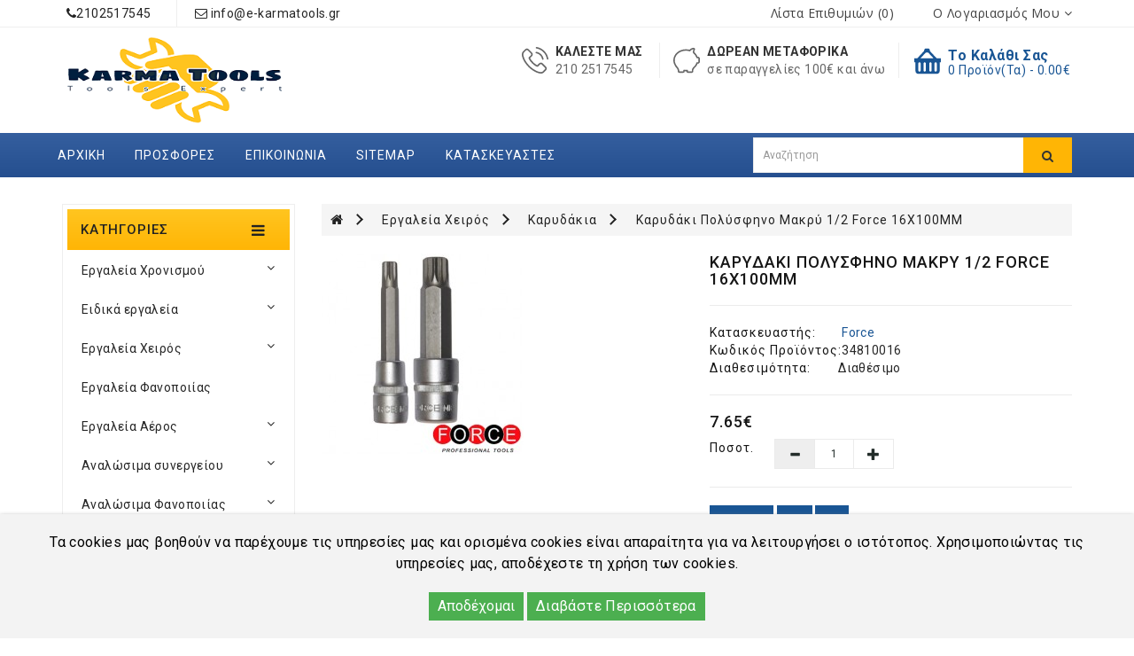

--- FILE ---
content_type: text/html; charset=utf-8
request_url: https://www.e-karmatools.gr/karethaki-polusfeno-makru-1-2-force-16ch100mm.html
body_size: 28132
content:
<!DOCTYPE html>
<!--[if IE]><![endif]-->
<!--[if IE 8 ]><html dir="ltr" lang="el" class="ie8"><![endif]-->
<!--[if IE 9 ]><html dir="ltr" lang="el" class="ie9"><![endif]-->
<!--[if (gt IE 9)|!(IE)]><!-->
<html dir="ltr" lang="el">
<!--<![endif]-->
<head>
<meta charset="UTF-8" />
<meta name="viewport" content="width=device-width, initial-scale=1">
<meta http-equiv="X-UA-Compatible" content="IE=edge">
<title>Καρυδάκια : Καρυδάκι Πολύσφηνο ...</title>
<base href="https://www.e-karmatools.gr/" /><link rel="alternate" hreflang="el-gr" href="https://www.e-karmatools.gr/karethaki-polusfeno-makru-1-2-force-16ch100mm.html" /><meta name="robots" content="index"><meta name="description" content="Καρυδάκι Πολύσφηνο  Μακρύ 1/2 Force 16Χ100ΜΜΚαρυδάκι Πολύσφηνο  Μακρύ 1/2 Force 16Χ100ΜΜ - Καρυδάκι ..." /><meta name="keywords" content="Καρυδάκι Πολύσφηνο  Μακρύ 1/2 Force 16Χ100ΜΜ" /><script src="catalog/view/javascript/jquery/jquery-2.1.1.min.js" type="text/javascript"></script>
<link href="catalog/view/javascript/bootstrap/css/bootstrap.min.css" rel="stylesheet" media="screen" />
<script src="catalog/view/javascript/bootstrap/js/bootstrap.min.js" type="text/javascript"></script>
<script src="catalog/view/javascript/inspire/product-slider-zoom/jquery.elevatezoom.js" type="text/javascript"></script>
<link href="catalog/view/javascript/font-awesome/css/font-awesome.min.css" rel="stylesheet" type="text/css" />
<link href="https://fonts.googleapis.com/css?family=Roboto:400,500,700" rel="stylesheet">
<link href="catalog/view/theme/default/stylesheet/stylesheet.css" rel="stylesheet">

  <link href="catalog/view/javascript/css/style.css" rel="stylesheet">
<link href="https://fonts.googleapis.com/css?family=Open+Sans:400,600,700,800" rel="stylesheet"> 
<script src="catalog/view/javascript/countdown/jquery.plugin.min.js" type="text/javascript"></script>
<script src="catalog/view/javascript/countdown/jquery.countdown.min.js" type="text/javascript"></script>

 <!--right to left (RTL)--> <!--over RTL-->

<script src="catalog/view/javascript/inspire/custom.js" type="text/javascript"></script><link href="catalog/view/javascript/jquery/magnific/magnific-popup.css" type="text/css" rel="stylesheet" media="screen" /><link href="catalog/view/javascript/jquery/datetimepicker/bootstrap-datetimepicker.min.css" type="text/css" rel="stylesheet" media="screen" /><link href="catalog/view/javascript/jquery/swiper/css/owl.carousel.css" type="text/css" rel="stylesheet" media="screen" /><link href="catalog/view/javascript/jquery/swiper/css/owl.theme.css" type="text/css" rel="stylesheet" media="screen" /><link href="catalog/view/javascript/jquery/swiper/css/swiper.min.css" type="text/css" rel="stylesheet" media="screen" /><link href="catalog/view/javascript/jquery/swiper/css/opencart.css" type="text/css" rel="stylesheet" media="screen" /><link href="catalog/view/javascript/annytab/scripts/css/annytab_cookie_consent.min.css" type="text/css" rel="stylesheet" media="screen" /><script src="catalog/view/javascript/jquery/magnific/jquery.magnific-popup.min.js" type="text/javascript"></script><script src="catalog/view/javascript/jquery/datetimepicker/moment/moment.min.js" type="text/javascript"></script><script src="catalog/view/javascript/jquery/datetimepicker/moment/moment-with-locales.min.js" type="text/javascript"></script><script src="catalog/view/javascript/jquery/datetimepicker/bootstrap-datetimepicker.min.js" type="text/javascript"></script><script src="catalog/view/javascript/jquery/swiper/js/owl.carousel.min.js" type="text/javascript"></script><script src="catalog/view/javascript/jquery/swiper/js/swiper.jquery.js" type="text/javascript"></script><script src="catalog/view/javascript/common.js" type="text/javascript"></script><link href="https://www.e-karmatools.gr/karethaki-polusfeno-makru-1-2-force-16ch100mm.html" rel="canonical" /><link href="https://www.e-karmatools.gr/image/catalog/logo/favicon.png" rel="icon" /><link href="https://plus.google.com/" rel="publisher" /><!-- Global site tag (gtag.js) - Google Analytics -->
<script async src="https://www.googletagmanager.com/gtag/js?id=UA-29332788-4"></script>
<script>
  window.dataLayer = window.dataLayer || [];
  function gtag(){dataLayer.push(arguments);}
  gtag('js', new Date());

  gtag('config', 'UA-29332788-4');
</script>
<svg style="display: none;">
    <symbol id="hcart" viewBox="0 0 472 472">    
      <path d="M400,185.5h-3c-0.667-2-1.667-3.333-3-4l-118-127c0.667-2.667,1-5.333,1-8c0-10-3.167-18.5-9.5-25.5
    S253.333,10.5,244,10.5h-37c-8.667,0-16.167,3.5-22.5,10.5S175,36.5,175,46.5v8l-118,127c-0.667,0.667-1.667,2-3,4H0v71h21v154
    c0,14,5,26,15,36s22,15,36,15h328c14,0,26-5,36-15s15-22,15-36v-154h21v-71H400z M113,400.5c0,5.333-2,10-6,14s-8.833,6-14.5,6
    s-10.5-2-14.5-6s-6-8.667-6-14v-123c0-6,2-11,6-15s8.833-6,14.5-6s10.5,2,14.5,6s6,9,6,15V400.5z M205,400.5c0,5.333-2,10-6,14
    s-8.833,6-14.5,6s-10.5-2-14.5-6s-6-8.667-6-14v-123c0-6,2-11,6-15s8.833-6,14.5-6s10.5,2,14.5,6s6,9,6,15V400.5z M308,400.5
    c0,5.333-2,10-6,14s-8.833,6-14.5,6s-10.5-2-14.5-6s-6-8.667-6-14v-123c0-6,2-11,6-15s8.833-6,14.5-6s10.5,2,14.5,6s6,9,6,15V400.5
    z M110,185.5l95-103h1.5h0.5h37h1.5h0.5l96,103H110z M400,400.5c0,5.333-2,10-6,14s-8.833,6-14.5,6s-10.5-2-14.5-6s-6-8.667-6-14
    v-123c0-6,2-11,6-15s8.833-6,14.5-6s10.5,2,14.5,6s6,9,6,15V400.5z"/>
    </symbol>
    <symbol id="pcart" viewBox="0 0 491.029 491.029">    
     <path d="M470.129,1.515h-66.6c-9.4,0-17.7,5.2-19.8,14.6l-71.8,263.2h-212.1l-51-155h225.8c11.4,0,20.8-9.4,20.8-20.8
      s-9.4-20.8-20.8-20.8h-253.9c-15.5,0-23.6,15.2-19.8,27l64.5,196.7c3.1,8.3,11.4,13.5,19.8,13.5h241.4c9.4,0,17.7-6.2,20.8-13.5
      l71.8-263.2h51c11.4,0,20.8-9.4,20.8-20.8S481.629,1.515,470.129,1.515z"/>
      <path d="M283.929,350.115c-38.5,0-69.7,31.2-69.7,69.7s31.2,69.7,69.7,69.7c39.5,0,69.7-31.2,69.7-69.7
      S322.429,350.115,283.929,350.115z M283.929,447.815c-15.6,0-29.1-13.5-29.1-29.1s12.5-29.1,29.1-29.1s29.1,13.5,29.1,29.1
      S300.529,447.815,283.929,447.815z"/>
      <path d="M126.829,350.115c-38.5,0-69.7,31.2-69.7,69.7s31.2,69.7,69.7,69.7s69.7-31.2,69.7-69.7S165.329,350.115,126.829,350.115z
       M126.829,447.815c-15.6,0-29.1-13.5-29.1-29.1s12.5-29.1,29.1-29.1c15.6,0,29.1,13.5,29.1,29.1S143.429,447.815,126.829,447.815z
      "/>
    </symbol>
    <symbol id="piggy" viewBox="0 0 487.602 487.602">    
     <path d="M451.7,178.251h-7.1c-11.8-30.3-31.6-57.8-58-80.1c-3.7-13.4-0.9-27.9,8.6-42.9c5.3-8.5,5.6-18.7,0.8-27.4
    c-4.8-8.6-13.8-13.9-23.5-13.9c-1.1,0-2.3,0.1-3.4,0.2c-36.5,4.5-58.7,20.8-72,36.3c-16-5-36.3-6.5-40.1-6.8
    c-9.4-1-19-1.6-28.5-1.6c-60.7,0-117.8,20.8-160.9,58.4c-43.6,38.1-67.6,89-67.6,143.2c0,14,1.6,28,4.9,41.7
    c0.1,0.3,0.1,0.6,0.2,0.8l0.1,0.5c3.4,13.8,8.5,27.3,15,40.2c10.9,23.4,23.9,43,38.5,58.1c20.2,20.8,23.7,47.2,24.2,57.8v5.2
    c0,0.2,0,0.5,0,0.7c0,1.1,0.1,2.1,0.3,3.1c1.9,12.4,12.6,21.9,25.4,21.9h74.5c14.2,0,25.7-11.5,25.7-25.7v-3.4
    c10.6,0.8,21.3,0.9,32,0.4v3c0,14.2,11.5,25.7,25.7,25.7H341c14.2,0,25.7-11.5,25.7-25.7v-18.2c0.1-4.2,1.7-24.1,20.6-41.3
    c0.9-0.8,1.9-1.6,2.8-2.4c0.1-0.1,0.1-0.1,0.2-0.2c0.3-0.2,0.5-0.4,0.7-0.7c24.9-22.3,43.7-49.5,54.6-79.2h5.9
    c19.9,0,36.1-16.2,36.1-36.1v-55.7C487.8,194.351,471.6,178.251,451.7,178.251z M372.5,40.851
    C372.4,40.851,372.4,40.851,372.5,40.851c-0.1-0.1-0.1-0.1-0.1-0.1s0,0,0,0.1l0,0l-1.7-13.4L372.5,40.851z M460.8,269.951
    c0,5-4.1,9.1-9.1,9.1h-15.6c-5.9,0-11.2,3.9-12.9,9.5c-8.8,28.8-26.3,55.4-50.4,76.9c-0.1,0.1-0.1,0.1-0.2,0.2l-0.1,0.1
    c-0.9,0.8-1.8,1.6-2.7,2.4c-0.1,0.1-0.2,0.2-0.3,0.3c-26.7,24.2-29.4,52.7-29.6,60.9c0,0.1,0,0.2,0,0.3v17.1h-72v-16.3
    c0-3.8-1.6-7.5-4.5-10c-2.8-2.6-6.7-3.8-10.4-3.4c-8.2,0.9-16.4,1.3-24.5,1.3c-10.5,0-21-0.7-31.3-2.1c-3.9-0.5-7.8,0.7-10.7,3.2
    c-2.9,2.6-4.6,6.3-4.6,10.2v17.1H110v-4.3c0-0.2,0-0.4,0-0.6c-0.6-13.5-4.9-48-31.8-75.7c-12.6-13-23.9-30.1-33.5-50.9
    c-0.1-0.2-0.2-0.3-0.2-0.5c-5.7-11.1-10.1-22.7-13-34.6c0-0.1-0.1-0.2-0.1-0.3c0-0.1,0-0.1,0-0.2c-2.8-11.8-4.3-23.9-4.3-35.9
    c0-96.3,90.4-174.6,201.5-174.6c8.6,0,17.3,0.5,25.8,1.4c0.2,0,0.4,0,0.6,0.1c11.2,0.7,32,3.6,40.3,8.1c6.1,3.3,13.7,1.4,17.6-4.3
    c8.7-12.9,26.1-29.2,59.5-33.3c-13.5,21.6-17.5,44-11.6,64.9c0.1,3.9,2,7.6,5,10.1c27,21.8,46.6,49.5,56.6,80
    c1.8,5.5,7,9.3,12.8,9.3c0.1,0,0.1,0,0.2,0h16.4c5,0,9.1,4.1,9.1,9.1v55.4H460.8z"/>
    </symbol>
    <symbol id="phonec" viewBox="0 0 473.806 473.806">    
     <path d="M374.456,293.506c-9.7-10.1-21.4-15.5-33.8-15.5c-12.3,0-24.1,5.3-34.2,15.4l-31.6,31.5c-2.6-1.4-5.2-2.7-7.7-4
      c-3.6-1.8-7-3.5-9.9-5.3c-29.6-18.8-56.5-43.3-82.3-75c-12.5-15.8-20.9-29.1-27-42.6c8.2-7.5,15.8-15.3,23.2-22.8
      c2.8-2.8,5.6-5.7,8.4-8.5c21-21,21-48.2,0-69.2l-27.3-27.3c-3.1-3.1-6.3-6.3-9.3-9.5c-6-6.2-12.3-12.6-18.8-18.6
      c-9.7-9.6-21.3-14.7-33.5-14.7s-24,5.1-34,14.7c-0.1,0.1-0.1,0.1-0.2,0.2l-34,34.3c-12.8,12.8-20.1,28.4-21.7,46.5
      c-2.4,29.2,6.2,56.4,12.8,74.2c16.2,43.7,40.4,84.2,76.5,127.6c43.8,52.3,96.5,93.6,156.7,122.7c23,10.9,53.7,23.8,88,26
      c2.1,0.1,4.3,0.2,6.3,0.2c23.1,0,42.5-8.3,57.7-24.8c0.1-0.2,0.3-0.3,0.4-0.5c5.2-6.3,11.2-12,17.5-18.1c4.3-4.1,8.7-8.4,13-12.9
      c9.9-10.3,15.1-22.3,15.1-34.6c0-12.4-5.3-24.3-15.4-34.3L374.456,293.506z M410.256,398.806
      C410.156,398.806,410.156,398.906,410.256,398.806c-3.9,4.2-7.9,8-12.2,12.2c-6.5,6.2-13.1,12.7-19.3,20
      c-10.1,10.8-22,15.9-37.6,15.9c-1.5,0-3.1,0-4.6-0.1c-29.7-1.9-57.3-13.5-78-23.4c-56.6-27.4-106.3-66.3-147.6-115.6
      c-34.1-41.1-56.9-79.1-72-119.9c-9.3-24.9-12.7-44.3-11.2-62.6c1-11.7,5.5-21.4,13.8-29.7l34.1-34.1c4.9-4.6,10.1-7.1,15.2-7.1
      c6.3,0,11.4,3.8,14.6,7c0.1,0.1,0.2,0.2,0.3,0.3c6.1,5.7,11.9,11.6,18,17.9c3.1,3.2,6.3,6.4,9.5,9.7l27.3,27.3
      c10.6,10.6,10.6,20.4,0,31c-2.9,2.9-5.7,5.8-8.6,8.6c-8.4,8.6-16.4,16.6-25.1,24.4c-0.2,0.2-0.4,0.3-0.5,0.5
      c-8.6,8.6-7,17-5.2,22.7c0.1,0.3,0.2,0.6,0.3,0.9c7.1,17.2,17.1,33.4,32.3,52.7l0.1,0.1c27.6,34,56.7,60.5,88.8,80.8
      c4.1,2.6,8.3,4.7,12.3,6.7c3.6,1.8,7,3.5,9.9,5.3c0.4,0.2,0.8,0.5,1.2,0.7c3.4,1.7,6.6,2.5,9.9,2.5c8.3,0,13.5-5.2,15.2-6.9
      l34.2-34.2c3.4-3.4,8.8-7.5,15.1-7.5c6.2,0,11.3,3.9,14.4,7.3c0.1,0.1,0.1,0.1,0.2,0.2l55.1,55.1
      C420.456,377.706,420.456,388.206,410.256,398.806z"/>
    <path d="M256.056,112.706c26.2,4.4,50,16.8,69,35.8s31.3,42.8,35.8,69c1.1,6.6,6.8,11.2,13.3,11.2c0.8,0,1.5-0.1,2.3-0.2
      c7.4-1.2,12.3-8.2,11.1-15.6c-5.4-31.7-20.4-60.6-43.3-83.5s-51.8-37.9-83.5-43.3c-7.4-1.2-14.3,3.7-15.6,11
      S248.656,111.506,256.056,112.706z"/>
    <path d="M473.256,209.006c-8.9-52.2-33.5-99.7-71.3-137.5s-85.3-62.4-137.5-71.3c-7.3-1.3-14.2,3.7-15.5,11
      c-1.2,7.4,3.7,14.3,11.1,15.6c46.6,7.9,89.1,30,122.9,63.7c33.8,33.8,55.8,76.3,63.7,122.9c1.1,6.6,6.8,11.2,13.3,11.2
      c0.8,0,1.5-0.1,2.3-0.2C469.556,223.306,474.556,216.306,473.256,209.006z"/>
    </symbol>
    <symbol id="pwish" viewBox="0 0 512 512">    
     <path d="M474.644,74.27C449.391,45.616,414.358,29.836,376,29.836c-53.948,0-88.103,32.22-107.255,59.25
      c-4.969,7.014-9.196,14.047-12.745,20.665c-3.549-6.618-7.775-13.651-12.745-20.665c-19.152-27.03-53.307-59.25-107.255-59.25
      c-38.358,0-73.391,15.781-98.645,44.435C13.267,101.605,0,138.213,0,177.351c0,42.603,16.633,82.228,52.345,124.7
      c31.917,37.96,77.834,77.088,131.005,122.397c19.813,16.884,40.302,34.344,62.115,53.429l0.655,0.574
      c2.828,2.476,6.354,3.713,9.88,3.713s7.052-1.238,9.88-3.713l0.655-0.574c21.813-19.085,42.302-36.544,62.118-53.431
      c53.168-45.306,99.085-84.434,131.002-122.395C495.367,259.578,512,219.954,512,177.351
      C512,138.213,498.733,101.605,474.644,74.27z M309.193,401.614c-17.08,14.554-34.658,29.533-53.193,45.646
      c-18.534-16.111-36.113-31.091-53.196-45.648C98.745,312.939,30,254.358,30,177.351c0-31.83,10.605-61.394,29.862-83.245
      C79.34,72.007,106.379,59.836,136,59.836c41.129,0,67.716,25.338,82.776,46.594c13.509,19.064,20.558,38.282,22.962,45.659
      c2.011,6.175,7.768,10.354,14.262,10.354c6.494,0,12.251-4.179,14.262-10.354c2.404-7.377,9.453-26.595,22.962-45.66
      c15.06-21.255,41.647-46.593,82.776-46.593c29.621,0,56.66,12.171,76.137,34.27C471.395,115.957,482,145.521,482,177.351
      C482,254.358,413.255,312.939,309.193,401.614z"/>
    </symbol>
    <symbol id="pcom" viewBox="0 0 73.17 73.17">    
     <path d="M36.856,12.554c-2.393,0-4.328,1.896-4.328,4.234v52.14c0,2.348,1.936,4.242,4.328,4.242
        c2.389,0,4.328-1.896,4.328-4.242v-52.14C41.185,14.449,39.244,12.554,36.856,12.554z M13.957,26.687
        c-2.391,0-4.329,1.903-4.329,4.242v37.999c0,2.348,1.938,4.242,4.329,4.242c2.388,0,4.325-1.896,4.325-4.242V30.929
        C18.282,28.59,16.345,26.687,13.957,26.687z M59.214,0c-2.389,0-4.324,1.903-4.324,4.242v64.686c0,2.348,1.937,4.242,4.324,4.242
        c2.393,0,4.328-1.896,4.328-4.242V4.242C63.542,1.903,61.606,0,59.214,0z"/>
    </symbol>
    <symbol viewBox="0 0 512 512" id="gift" width="100%" height="100%">
    <path d="M460.808,287.246H223.029l10.443-24.748c0.867-2.055,0.883-4.37,0.043-6.436s-2.467-3.715-4.521-4.582l-39.677-16.742
      c-4.278-1.804-9.213,0.198-11.018,4.479l-23.156,54.875c-4.933-9.415-12.903-16.767-22.822-20.953l-19.483-8.221
      c-4.279-1.804-9.212,0.198-11.018,4.479l-14.575,34.539c-4.777,11.319-4.86,23.82-0.233,35.202
      c1.004,2.467,2.212,4.809,3.589,7.026c-14.103,3.097-26.552,12.743-32.58,27.026l-14.575,34.539
      c-0.867,2.055-0.883,4.37-0.043,6.436c0.84,2.067,2.466,3.715,4.521,4.582l19.483,8.222c5.755,2.429,11.814,3.643,17.878,3.643
      c4.388,0,8.778-0.637,13.054-1.911l-23.156,54.875c-1.805,4.279,0.2,9.213,4.479,11.018l39.677,16.744
      c1.068,0.45,2.175,0.664,3.266,0.664c3.28,0,6.396-1.931,7.752-5.142l73.89-175.099V486.53c0,14.041,11.424,25.466,25.467,25.466
      h214.038c14.041,0,25.466-11.424,25.466-25.466V295.656C469.218,291.01,465.452,287.246,460.808,287.246z M102.741,310.474
      l11.305-26.791l11.735,4.952c7.18,3.029,12.749,8.672,15.684,15.893c2.933,7.219,2.881,15.149-0.149,22.328l-11.305,26.791
      l-11.735-4.952c-7.18-3.029-12.75-8.672-15.684-15.893C99.658,325.583,99.71,317.653,102.741,310.474z M96.273,411.618
      c-7.219,2.935-15.149,2.883-22.328-0.149l-11.735-4.952l11.305-26.791c6.254-14.822,23.399-21.792,38.22-15.536l11.735,4.952
      l-11.306,26.793C109.136,403.115,103.492,408.684,96.273,411.618z M118.129,492.568L93.95,482.364c0,0,33.713-79.89,33.713-79.891
      l62.864-148.97l24.179,10.203L118.129,492.568z M353.075,495.177h-32.688v-0.001V343.443c0-4.646-3.764-8.41-8.41-8.41
      c-4.646,0-8.41,3.764-8.41,8.41v151.733h-73.855c-4.768,0-8.648-3.879-8.648-8.647V304.065h132.01V495.177z M452.398,486.53
      c0,4.768-3.879,8.647-8.646,8.647h-73.856V304.065h82.503V486.53z"></path>
    <path d="M371.893,35.524l-12.781-9.514l0.592-15.928c0.136-3.722-1.815-7.134-5.093-8.903c-3.275-1.769-7.197-1.532-10.238,0.622
      l-12.997,9.216l-14.962-5.483c-3.497-1.282-7.344-0.484-10.043,2.085c-2.7,2.57-3.687,6.378-2.576,9.933l4.747,15.208
      l-9.835,12.534c-2.301,2.929-2.732,6.837-1.122,10.196c1.609,3.359,4.924,5.474,8.653,5.519l15.932,0.185l8.881,13.229
      c1.829,2.725,4.828,4.304,8.041,4.304c0.434,0,0.87-0.029,1.309-0.087c3.694-0.491,6.729-2.99,7.923-6.522l5.1-15.095l15.331-4.36
      c3.584-1.022,6.227-3.934,6.895-7.599C376.32,41.399,374.878,37.742,371.893,35.524z M345.24,41.858
      c-3.087,0.874-5.539,3.211-6.557,6.239l-1.689,4.999l-2.942-4.383c-1.786-2.659-4.763-4.266-7.954-4.297l-5.275-0.062l3.254-4.142
      c1.979-2.516,2.591-5.843,1.637-8.9l-1.571-5.036l4.937,1.809c3.008,1.11,6.366,0.664,8.978-1.191l4.304-3.052l-0.195,5.262
      c-0.122,3.203,1.34,6.257,3.907,8.163l4.231,3.151L345.24,41.858z"></path>
    <path d="M340.599,179.225c-2.02-24.648-6.029-49.339-11.916-73.384c-1.104-4.511-5.656-7.273-10.168-6.169
      c-4.511,1.104-7.273,5.658-6.169,10.168c5.677,23.187,9.544,46.992,11.491,70.759c2.155,26.306,1.999,52.978-0.464,79.277
      c-0.433,4.624,2.965,8.724,7.589,9.158c0.266,0.023,0.531,0.037,0.794,0.037c4.29,0,7.956-3.269,8.364-7.627
      C342.672,234.17,342.834,206.508,340.599,179.225z"></path>
    <path d="M315.428,260.392c-1.589-16.902-7.274-42.16-25.34-66.495c-23.944-32.254-56.031-44.601-73.029-49.09
      c-4.491-1.191-9.092,1.492-10.278,5.983c-1.188,4.489,1.492,9.092,5.983,10.277c14.869,3.928,42.931,14.719,63.817,42.856
      c15.751,21.217,20.712,43.274,22.1,58.043c0.409,4.356,4.074,7.624,8.363,7.624c0.263,0,0.529-0.013,0.797-0.038
      C312.467,269.117,315.862,265.016,315.428,260.392z"></path>
    <path d="M458.192,157.763c-13.491,0.579-47.944,4.975-76.417,33.235c-24.666,24.478-31.346,53.21-33.132,68.157
      c-0.551,4.611,2.74,8.797,7.354,9.349c0.339,0.04,0.675,0.061,1.008,0.061c4.198,0,7.828-3.141,8.34-7.413
      c1.526-12.775,7.229-37.327,28.276-58.216c24.301-24.12,53.754-27.874,65.29-28.368c4.641-0.2,8.242-4.122,8.042-8.762
      C466.754,161.163,462.845,157.536,458.192,157.763z"></path>
    <path d="M276.769,77c-11.341-11.907-30.256-12.372-42.166-1.027c-11.907,11.341-12.368,30.256-1.027,42.166
      c5.495,5.768,12.906,9.051,20.871,9.245c0.25,0.007,0.497,0.009,0.746,0.009c7.689,0,14.963-2.905,20.55-8.228
      c5.768-5.495,9.051-12.906,9.245-20.87C285.183,90.331,282.263,82.766,276.769,77z M264.142,106.986
      c-5.192,4.946-13.44,4.742-18.385-0.447c-4.946-5.194-4.745-13.442,0.447-18.388c2.513-2.394,5.741-3.58,8.965-3.58
      c3.437,0,6.868,1.35,9.42,4.03C269.535,93.792,269.334,102.04,264.142,106.986z"></path>
    <path d="M408.999,101.942c-11.341-11.908-30.256-12.37-42.166-1.027c-5.768,5.495-9.052,12.908-9.246,20.871
      c-0.194,7.965,2.725,15.528,8.219,21.296c5.853,6.144,13.721,9.24,21.603,9.24c7.394,0,14.799-2.725,20.563-8.214
      C419.881,132.767,420.341,113.852,408.999,101.942z M396.371,131.93c-5.191,4.945-13.438,4.744-18.385-0.447
      c-4.946-5.193-4.745-13.441,0.449-18.387c2.513-2.394,5.741-3.58,8.965-3.58c3.437,0,6.868,1.35,9.42,4.03
      C401.764,118.736,401.563,126.984,396.371,131.93z"></path>
  </symbol>
  <symbol viewBox="0 0 331.493 331.493" id="pay" width="100%" height="100%">
    <path d="M298.761,57.093l-101.2-54.8c-9.6-5.2-22.8-1.2-28,8.4l-59.2,110h-72c-9.2,0-16.4,7.2-16.4,16.4v28.8v149.2
      c0,9.2,7.2,16.4,16.4,16.4h230c9.2,0,16.4-7.2,16.4-16.4v-41.6h6.8c3.6,0,6.4-2.8,6.4-6.4v-47.6c0-3.6-2.8-6.4-6.4-6.4h-6.8v-46.8
      c0-7.6-5.6-14.4-12.8-16l35.2-65.2C312.361,75.093,308.761,62.693,298.761,57.093z M226.761,32.693l-63.2,117.2h-18l67.6-124.4
      L226.761,32.693z M181.161,16.693c2-3.6,6.8-5.2,10.4-3.2l10,5.6l-70.4,130.8h-22L181.161,16.693z M34.361,136.693
      c0-1.2,1.6-3.2,3.6-3.2h65.2l-8.8,16h-56.4c-1.2,0-2.4,0-3.6,0.4V136.693z M271.561,315.093c0,2-1.6,3.6-3.6,3.6h-230
      c-2,0-3.6-1.6-3.6-3.6v-148.8c0-2,1.6-3.6,3.6-3.6h60.4h25.6h46.8h90h6.8c2,0,3.6,1.6,3.6,3.6v46.8h-24.4v0
      c-10.8,0-19.2,8.8-19.2,19.2v22c0,10.8,8.8,19.2,19.2,19.2h24.8V315.093z M284.361,225.893h0.4v34.8h-0.4h-37.6
      c-3.6,0-6.4-2.8-6.4-6.4v-22c0-3.6,2.8-6.4,6.4-6.4H284.361z M295.561,78.693l-38.4,71.2h-79.2l60-110.8l54.4,29.6
      C296.361,70.293,297.561,75.093,295.561,78.693z"></path>
      <path d="M271.161,72.693l-3.2-1.6c-8-4.4-18.8-1.2-23.2,6.8l-4,7.6c-2,4-2.8,8.8-1.2,13.2c1.2,4.4,4.4,8,8.4,10l3.2,1.6
      c2.4,1.2,5.2,2,8,2c6.4,0,12-3.6,15.2-8.8l4-7.6C282.361,87.493,279.161,77.093,271.161,72.693z M266.761,89.893l-4,7.6
      c-1.2,2-4,2.8-6,1.6l-3.2-2c-0.8-0.4-1.6-1.6-2-2.4c-0.4-1.2-0.4-2.4,0.4-3.2l4-7.6c0.8-1.2,2.4-2.4,4-2.4c0.8,0,1.2,0,2,0.4
      l3.2,1.6C266.761,85.093,267.561,87.493,266.761,89.893z"></path>
  </symbol>
  <symbol viewBox="0 0 512.001 512.001" id="support" width="100%" height="100%">
        <path d="M403.234,395.844c-13.611-5.956-29.056-12.689-46.626-20.736l-0.794-0.358l-0.623,0.606
      c-5.879,5.709-12.39,11.11-19.371,16.06l-1.792,1.263l1.988,0.93c22.067,10.257,41.182,18.662,57.353,25.737
      c59.998,26.18,67.576,31.292,67.576,45.559c0,9.796-9.66,21.641-21.641,21.641H72.687c-11.981,0-21.641-11.844-21.641-21.641
      c0-14.268,7.586-19.379,67.576-45.559c16.171-7.074,35.294-15.479,57.353-25.737l1.988-0.93l-1.792-1.263
      c-6.972-4.949-13.491-10.359-19.371-16.06l-0.623-0.606l-0.794,0.358c-17.579,8.038-33.016,14.78-46.626,20.736
      C48.239,422.263,25.6,432.154,25.6,464.913C25.6,489.557,48.043,512,72.687,512h366.626c24.644,0,47.087-22.443,47.087-47.087
      C486.4,432.154,463.761,422.263,403.234,395.844z"></path>
      <path d="M435.2,153.6h-25.6C409.6,68.77,340.83,0,256,0S102.4,68.77,102.4,153.6H76.8c-14.14,0-25.6,11.46-25.6,25.6V256
      c0,14.14,11.46,25.6,25.6,25.6h25.6c7.56,0,14.174-3.422,18.867-8.627c0.777,1.101,1.468,2.219,2.389,3.285
      C141.38,346.411,193.997,397.432,256,397.432c63.505,0,117.052-53.572,133.461-126.353c4.668,6.229,11.759,10.522,20.139,10.522
      h25.6c14.14,0,25.6-11.46,25.6-25.6v-76.8C460.8,165.06,449.34,153.6,435.2,153.6z M102.4,256H76.8v-76.8h25.6V256z M256,371.985
      c-41.412,0-77.611-29.21-97.374-72.559C188.962,312.627,228.727,320,256,320c7.074,0,12.8-5.726,12.8-12.8s-5.726-12.8-12.8-12.8
      c-45.005,0-92.996-17.988-109.107-30.822c-2.654-12.527-4.19-25.651-4.19-39.262c0-81.425,50.833-147.669,113.297-147.669
      s113.297,66.244,113.297,147.669S318.464,371.985,256,371.985z M383.693,156.655C362.53,94.729,313.267,51.2,256,51.2
      c-57.267,0-106.53,43.529-127.693,105.455c-0.026-1.041-0.307-2.014-0.307-3.055c0-70.579,57.421-128,128-128s128,57.421,128,128
      C384,154.641,383.718,155.614,383.693,156.655z M435.2,256h-25.6v-76.8h25.6V256z"></path>
  </symbol>
  <symbol viewBox="0 0 512.003 512.003" id="ship" width="100%" height="100%">
    <path d="M256.001,406.94c-5.522,0-10,4.477-10,10v0.236c0,5.523,4.478,10,10,10c5.523,0,10-4.477,10-10v-0.236
        C266.001,411.417,261.524,406.94,256.001,406.94z"></path>
      <path d="M477.274,491.999c-14.637,0-28.275-7.874-35.592-20.549c-1.786-3.094-5.088-5-8.66-5c-3.573,0-6.875,1.906-8.66,5
        c-6.743,11.679-18.853,19.265-32.164,20.39c19.036-36.855,36.264-83.566,50.104-126.438c0.19-0.47,0.349-0.948,0.464-1.435
        c4.594-14.277,8.807-28.106,12.582-40.984c0.081-0.237,0.147-0.478,0.211-0.718c4.431-15.135,8.252-28.933,11.367-40.557
        c0.924-3.451-0.063-7.133-2.588-9.66c-26.262-26.261-58.084-52.079-91.611-74.895l-2.371-76.837
        c-0.383-12.292-10.145-21.92-22.223-21.92h-41.804l-4.303-46.525c-0.014-0.227-0.033-0.452-0.063-0.675l-3.085-33.366
        C297.938,7.665,289.897,0,280.173,0h-48.342c-9.723,0-17.764,7.665-18.705,17.83l-3.087,33.373
        c-0.028,0.216-0.047,0.435-0.061,0.655l-4.304,46.537h-41.802c-12.082,0-21.843,9.63-22.223,21.923l-2.372,76.834
        c-33.527,22.817-65.35,48.634-91.611,74.896c-2.525,2.526-3.513,6.209-2.588,9.66c3.102,11.575,6.902,25.3,11.307,40.349
        c0.076,0.322,0.171,0.641,0.28,0.957c3.772,12.862,7.979,26.672,12.565,40.927c0.117,0.501,0.279,0.992,0.476,1.475
        c13.843,42.875,31.069,89.576,50.101,126.423c-13.311-1.124-25.42-8.71-32.162-20.389c-1.785-3.094-5.086-5-8.66-5.001
        c-3.572,0-6.874,1.906-8.66,5c-7.318,12.676-20.958,20.55-35.595,20.55c-5.523,0-10,4.477-10,10s4.478,10,10,10
        c16.873,0,32.854-7.039,44.254-18.987c11.398,11.949,27.38,18.989,44.255,18.989c5.008,0,9.934-0.627,14.686-1.811
        c0.233-0.05,0.464-0.108,0.694-0.176c10.996-2.876,21.021-8.776,28.875-17.008c11.398,11.951,27.379,18.995,44.254,18.995
        c16.874,0,32.854-7.039,44.252-18.987c11.4,11.949,27.382,18.989,44.255,18.989c16.875,0,32.854-7.044,44.255-18.995
        c7.801,8.178,17.746,14.056,28.656,16.952c0.352,0.112,0.707,0.199,1.064,0.27c4.706,1.159,9.58,1.772,14.533,1.772
        c16.875,0,32.857-7.04,44.257-18.989C444.418,504.961,460.399,512,477.273,512c5.523,0,10-4.477,10-10
        C487.274,496.476,482.798,491.999,477.274,491.999z M358.2,211.437c31.924,21.462,62.398,45.805,87.895,70.701
        c-1.672,6.163-3.522,12.851-5.533,19.944c-43.936-36.346-121.47-91.173-174.56-115.48l-0.001-26.624
        c29.471,12.932,60.596,30.34,90.51,50.322C357.033,210.734,357.597,211.115,358.2,211.437z M233.011,20h45.984l2.08,22.495
        h-50.146L233.011,20z M229.08,62.495h53.845l3.32,35.9H225.76L229.08,62.495z M161.64,120.935c0.038-1.248,0.884-2.54,2.232-2.54
        h50.919h82.42h0.021h50.901c1.348,0,2.193,1.293,2.232,2.54l1.938,62.827c-30.987-19.563-62.745-36.216-92.378-48.018
        c-0.03-0.013-0.061-0.024-0.091-0.037c-0.047-0.019-0.094-0.039-0.14-0.057c-0.085-0.033-0.172-0.057-0.256-0.088
        c-0.194-0.071-0.388-0.142-0.587-0.201c-0.12-0.036-0.241-0.062-0.362-0.093c-0.188-0.048-0.374-0.099-0.566-0.136
        c-0.16-0.031-0.32-0.05-0.481-0.073c-0.155-0.022-0.31-0.051-0.467-0.066c-0.648-0.064-1.302-0.064-1.95,0
        c-0.158,0.015-0.311,0.044-0.467,0.066c-0.16,0.023-0.322,0.042-0.482,0.073c-0.191,0.038-0.378,0.088-0.565,0.136
        c-0.121,0.031-0.243,0.057-0.362,0.093c-0.199,0.059-0.393,0.13-0.586,0.201c-0.086,0.031-0.172,0.055-0.256,0.088
        c-0.047,0.019-0.094,0.039-0.141,0.057c-0.029,0.012-0.061,0.024-0.09,0.037c-29.633,11.801-61.389,28.454-92.376,48.017
        L161.64,120.935z M65.909,282.138c25.488-24.888,55.951-49.223,87.863-70.679c0.617-0.325,1.192-0.718,1.725-1.161
        c29.913-19.982,61.035-37.389,90.504-50.32l0.001,26.623c-53.09,24.307-130.622,79.133-174.56,115.479
        C69.432,294.989,67.583,288.302,65.909,282.138z M371.528,488.171c-7.578-3.511-14.06-9.279-18.357-16.72
        c-0.017-0.031-0.039-0.059-0.059-0.09c-0.108-0.185-0.228-0.363-0.35-0.541c-0.066-0.099-0.131-0.2-0.201-0.296
        c-0.117-0.158-0.243-0.31-0.369-0.462c-0.089-0.106-0.174-0.216-0.267-0.318c-0.109-0.121-0.228-0.235-0.344-0.351
        c-0.121-0.122-0.241-0.246-0.368-0.361c-0.096-0.087-0.2-0.168-0.301-0.251c-0.157-0.131-0.314-0.262-0.478-0.383
        c-0.092-0.067-0.189-0.128-0.283-0.193c-0.182-0.124-0.363-0.246-0.553-0.357c-0.029-0.018-0.057-0.04-0.088-0.057
        c-0.078-0.045-0.161-0.08-0.241-0.123c-0.177-0.096-0.353-0.189-0.534-0.273c-0.142-0.066-0.284-0.124-0.428-0.184
        c-0.15-0.062-0.302-0.123-0.455-0.178c-0.17-0.06-0.342-0.113-0.514-0.164c-0.133-0.039-0.265-0.078-0.398-0.111
        c-0.186-0.046-0.372-0.085-0.559-0.121c-0.13-0.025-0.26-0.049-0.391-0.068c-0.184-0.027-0.367-0.048-0.551-0.065
        c-0.143-0.014-0.285-0.024-0.43-0.032c-0.168-0.008-0.336-0.011-0.505-0.011c-0.162,0-0.324,0.003-0.487,0.011
        c-0.148,0.007-0.298,0.019-0.446,0.033c-0.179,0.017-0.356,0.037-0.534,0.064c-0.137,0.02-0.271,0.045-0.408,0.071
        c-0.182,0.035-0.361,0.073-0.542,0.118c-0.14,0.035-0.276,0.075-0.413,0.115c-0.168,0.05-0.335,0.101-0.501,0.16
        c-0.157,0.056-0.313,0.119-0.468,0.182c-0.139,0.058-0.279,0.115-0.417,0.179c-0.183,0.085-0.361,0.18-0.54,0.276
        c-0.078,0.043-0.16,0.077-0.238,0.122c-0.031,0.018-0.058,0.039-0.088,0.057c-0.19,0.111-0.371,0.234-0.553,0.358
        c-0.095,0.064-0.191,0.125-0.283,0.192c-0.164,0.121-0.321,0.252-0.479,0.384c-0.101,0.083-0.205,0.164-0.301,0.251
        c-0.127,0.115-0.247,0.239-0.368,0.361c-0.116,0.116-0.234,0.23-0.344,0.351c-0.093,0.102-0.177,0.211-0.266,0.318
        c-0.126,0.152-0.253,0.304-0.37,0.462c-0.07,0.096-0.135,0.197-0.201,0.296c-0.121,0.178-0.241,0.356-0.35,0.541
        c-0.02,0.031-0.041,0.059-0.059,0.09c-7.318,12.676-20.958,20.55-35.595,20.55c-14.637,0-28.275-7.875-35.595-20.552
        c-1.785-3.094-5.087-5-8.66-5c-3.572,0-6.874,1.906-8.66,5C240.022,484.126,226.383,492,211.746,492
        c-14.637,0-28.275-7.874-35.594-20.55c-0.018-0.03-0.039-0.057-0.057-0.086c-0.111-0.189-0.233-0.372-0.357-0.555
        c-0.066-0.095-0.127-0.192-0.193-0.284c-0.119-0.162-0.25-0.317-0.379-0.473c-0.086-0.102-0.168-0.209-0.258-0.308
        c-0.111-0.124-0.232-0.24-0.351-0.358c-0.12-0.119-0.237-0.241-0.361-0.353c-0.099-0.089-0.204-0.171-0.306-0.256
        c-0.156-0.13-0.312-0.26-0.475-0.38c-0.092-0.067-0.189-0.129-0.285-0.194c-0.182-0.124-0.363-0.245-0.551-0.357
        c-0.031-0.017-0.058-0.039-0.088-0.057c-0.078-0.045-0.16-0.08-0.24-0.123c-0.178-0.096-0.355-0.19-0.537-0.275
        c-0.14-0.065-0.279-0.122-0.42-0.18c-0.154-0.064-0.309-0.126-0.465-0.182c-0.167-0.059-0.334-0.11-0.502-0.16
        c-0.138-0.041-0.275-0.081-0.414-0.116c-0.18-0.044-0.358-0.083-0.538-0.117c-0.138-0.026-0.276-0.052-0.415-0.072
        c-0.175-0.026-0.35-0.046-0.524-0.062c-0.152-0.015-0.306-0.027-0.459-0.034c-0.157-0.008-0.314-0.011-0.472-0.011
        c-0.174,0-0.349,0.003-0.523,0.012c-0.137,0.007-0.271,0.018-0.407,0.03c-0.191,0.017-0.383,0.039-0.573,0.068
        c-0.123,0.019-0.245,0.041-0.367,0.064c-0.194,0.037-0.389,0.078-0.582,0.126c-0.125,0.032-0.248,0.067-0.371,0.104
        c-0.182,0.054-0.361,0.109-0.541,0.173c-0.145,0.052-0.286,0.109-0.428,0.167c-0.152,0.062-0.303,0.124-0.452,0.194
        c-0.174,0.081-0.343,0.171-0.513,0.262c-0.084,0.046-0.172,0.083-0.256,0.131c-0.033,0.019-0.062,0.041-0.094,0.06
        c-0.181,0.107-0.355,0.225-0.531,0.343c-0.102,0.069-0.205,0.135-0.305,0.208c-0.156,0.115-0.305,0.24-0.455,0.365
        c-0.108,0.089-0.22,0.176-0.323,0.27c-0.12,0.108-0.233,0.226-0.349,0.341c-0.122,0.122-0.247,0.242-0.361,0.37
        c-0.088,0.097-0.169,0.201-0.253,0.302c-0.131,0.157-0.262,0.313-0.382,0.477c-0.068,0.092-0.13,0.191-0.195,0.286
        c-0.123,0.181-0.244,0.362-0.355,0.549c-0.018,0.031-0.039,0.058-0.057,0.089c-4.297,7.44-10.779,13.208-18.354,16.719
        c-18.799-34.97-35.994-80.689-49.95-123.353l8.542-7.487c6.028-5.287,12.473-10.703,19.156-16.099
        c4.297-3.469,4.969-9.765,1.5-14.062c-3.469-4.297-9.765-4.969-14.063-1.5c-6.894,5.565-13.549,11.159-19.777,16.622
        l-1.988,1.742c-2.23-7.17-4.356-14.179-6.367-20.954c39.91-34.024,115.925-88.274,168.468-114.313L246,388.207
        c0,5.523,4.477,10,10,10s10-4.477,10-10l0.002-179.442c52.544,26.039,128.56,80.29,168.47,114.314
        c-2.011,6.775-4.136,13.782-6.367,20.951l-1.985-1.74c-12.897-11.308-27.026-22.697-43.19-34.819
        c-4.42-3.313-10.688-2.417-14,2.001c-3.314,4.418-2.418,10.686,2,14c15.535,11.649,29.668,23.04,42.006,33.858l8.541,7.486
        C407.522,407.474,390.327,453.197,371.528,488.171z"></path>
      <path d="M141.721,307.997c-3.897-3.464-9.75-3.326-13.48,0.176c-0.867,0.811-1.588,1.772-2.121,2.838
        c-2.47,4.94-0.468,10.947,4.473,13.416c1.436,0.718,2.961,1.058,4.464,1.058c2.827,0,5.573-1.203,7.486-3.359
        c0.003-0.004,0.007-0.007,0.01-0.011C146.221,317.986,145.85,311.666,141.721,307.997z"></path>
  </symbol>
  </svg>

			<link rel="stylesheet" href="catalog/view/javascript/jquery.cluetip.css" type="text/css" />
			<script src="catalog/view/javascript/jquery.cluetip.js" type="text/javascript"></script>
			
			<script type="text/javascript">
				$(document).ready(function() {
				$('a.title').cluetip({splitTitle: '|'});
				  $('ol.rounded a:eq(0)').cluetip({splitTitle: '|', dropShadow: false, cluetipClass: 'rounded', showtitle: false});
				  $('ol.rounded a:eq(1)').cluetip({cluetipClass: 'rounded', dropShadow: false, showtitle: false, positionBy: 'mouse'});
				  $('ol.rounded a:eq(2)').cluetip({cluetipClass: 'rounded', dropShadow: false, showtitle: false, positionBy: 'bottomTop', topOffset: 70});
				  $('ol.rounded a:eq(3)').cluetip({cluetipClass: 'rounded', dropShadow: false, sticky: true, ajaxCache: false, arrows: true});
				  $('ol.rounded a:eq(4)').cluetip({cluetipClass: 'rounded', dropShadow: false});  
				});
			</script>
<meta property="og:type" content="product"/>
<meta property="og:title" content="Καρυδάκι Πολύσφηνο  Μακρύ 1/2 Force 16Χ100ΜΜ"/>
<meta property="og:image" content="https://www.e-karmatools.gr/image/cache/catalog/32-500x500.jpg"/>
<meta property="og:url" content="https://www.e-karmatools.gr/karethaki-polusfeno-makru-1-2-force-16ch100mm.html"/>
<meta property="og:description" content="Καρυδάκι Πολύσφηνο  Μακρύ 1/2 Force 16Χ100ΜΜΚαρυδάκι Πολύσφηνο  Μακρύ 1/2 Force 16Χ100ΜΜ - Καρυδάκι Πολύσφηνο  Μακρύ 1/2 Force 16Χ100ΜΜ"/>
<meta property="product:price:amount" content="7.65"/>
<meta property="product:price:currency" content="EUR"/>
<meta name="twitter:card" content="product" />
<meta name="twitter:site" content="" />
<meta name="twitter:title" content="Καρυδάκι Πολύσφηνο  Μακρύ 1/2 Force 16Χ100ΜΜ" />
<meta name="twitter:description" content="Καρυδάκι Πολύσφηνο  Μακρύ 1/2 Force 16Χ100ΜΜΚαρυδάκι Πολύσφηνο  Μακρύ 1/2 Force 16Χ100ΜΜ - Καρυδάκι Πολύσφηνο  Μακρύ 1/2 Force 16Χ100ΜΜ" />
<meta name="twitter:image" content="https://www.e-karmatools.gr/image/cache/catalog/32-500x500.jpg" />
<meta name="twitter:label1" content="Price">
<meta name="twitter:data1" content="7.65">
<meta name="twitter:label2" content="Currency">
<meta name="twitter:data2" content="EUR">
 
<script type="application/ld+json">
				{ "@context" : "http://schema.org",
				  "@type" : "Organization",
				  "name" : "Karma Tools",
				  "url" : "https://www.e-karmatools.gr/",
				  "logo" : "https://www.e-karmatools.gr/image/catalog/logo/logoo.png",
				  "contactPoint" : [
					{ "@type" : "ContactPoint",
					  "telephone" : "2102517545",
					  "contactType" : "customer service"
					} ] }
				</script> 				
			

			<style type="text/css">
.social{margin-top:-15px;}
.social a{width:25px; height:25px; text-align:center; margin:0 2px; display:inline-block; font-size:20px; background:#777; color:#fff; border-radius:2px; -webkit-transition: all 0.3s ease-in-out; -moz-transition: all 0.3s ease-in-out; -o-transition: all 0.3s ease-in-out; -ms-transition: all 0.3s ease-in-out; transition: all 0.3s ease-in-out;}
.social a{-webkit-transition: all 0.3s ease-in-out; -moz-transition: all 0.3s ease-in-out; -o-transition: all 0.3s ease-in-out; -ms-transition: all 0.3s ease-in-out; transition: all 0.3s ease-in-out;}
.social a.facebook:hover{background:#39599f;}
.social a.twitter:hover{background:#45b0e3;}
</style>
			

                <link href="catalog/view/theme/default/stylesheet/tmdsubcategory.css" rel="stylesheet">
            
</head>
<body>
<nav id="top">
  <div class="container">
    <div class="row">
    <div class="col-lg-6 col-md-5 col-sm-3 col-xs-4 hidden-xs">
      <ul class="list-inline list-unstyled head-social">
        <li class=""><a href="#"><i class="fa fa-phone"></i>2102517545</a></li>
        <li class="hidden-sm embo"><i class="fa fa-envelope-o"></i> info@e-karmatools.gr </li>      </ul>
    </div>
    <div id="top-links" class="text-right col-lg-6 col-md-7 col-sm-9 col-xs-12 center">
      <ul class="list-inline">      <li class="bbo wishbo"><a href="https://www.e-karmatools.gr/wishlist" id="wishlist-total" title="Λίστα Επιθυμιών (0)"><span class="hidden-xs">Λίστα Επιθυμιών (0)</span><i class="fa fa-heart-o hidden-sm hidden-lg hidden-md"></i></a></li>
        <li class="bbo lu-cur"> </li><li class="bbo lu-lan"></li>
        <li class="dropdown inspire-account bbo"><a href="https://www.e-karmatools.gr/account" title="Ο Λογαριασμός μου" class="dropdown-toggle" data-toggle="dropdown"><span class="hidden-xs">Ο Λογαριασμός μου</span><i class="fa fa-user hidden-sm hidden-lg hidden-md"></i> <i class="fa fa-angle-down"></i></a>
          <ul class="dropdown-menu dropdown-menu-right">            <li><a href="https://www.e-karmatools.gr/register"><i class="fa fa-address-book-o"></i>Δημιουργία Λογαριασμού</a></li>
            <li><a href="https://www.e-karmatools.gr/login"><i class="fa fa-sign-in"></i>Σύνδεση Λογαριασμού</a></li>          </ul>
        </li>        <!-- <li><a href="https://www.e-karmatools.gr/index.php?route=checkout/checkout" title="Αγορά"><span class="hidden-xs">Αγορά</span><i class="fa fa-share hidden-sm hidden-lg hidden-md"></i></a></li> -->
        
      </ul>
    </div>
  </div>
  </div>
</nav>
<header>
<div class="middle-header">
  <div class="container">
    <div class="row">
      <div class="col-lg-3 col-sm-3 col-md-3 col-xs-6">
        <div id="logo"><a href="https://www.e-karmatools.gr/"><img src="https://www.e-karmatools.gr/image/catalog/logo/logoo.png" title="Karma Tools" alt="Karma Tools" class="img-responsive" /></a></div>
      </div>
      
      <div class="col-lg-9 col-md-9 col-sm-9 text-right mcart">
        <div class="hidden-xs ses-h">
          <svg width="30px" height="30px" class=""><use xlink:href="#phonec"></use></svg>
          <div class="cartco"><span class="ses-f">Καλέστε μας</span><br><span class="ses-s">210 2517545</span></div>
        </div>
        <div class="hidden-xs ses-h hdeal">
          <svg width="30px" height="30px" class=""><use xlink:href="#piggy"></use></svg>
          <div class="cartco"><span class="ses-f">Δωρεάν Μεταφορικά</span><br><span class="ses-s">σε παραγγελίες 100€ και άνω</span></div>
        </div><div id="cart" class="">
  <button type="button" data-toggle="dropdown" data-loading-text="Φόρτωση..." class="dropdown-toggle"><svg width="30px" height="30px" class=""><use xlink:href="#hcart"></use></svg> <div class="ct"><div class="ctn">Το Καλάθι Σας</div><span id="cart-total">0 προϊόν(τα) - 0.00€</span></div></button>
  <ul class="dropdown-menu pull-right">    <li>
      <p class="text-center">Το καλάθι είναι άδειο!</p>
    </li>  </ul>
</div>

      </div>
    </div>
  </div>
</div>
<div class="stmenu">
<div class="container"> 
  <div class="row">
      <div class="col-md-8 col-sm-7  hidden-xs" id="menu1">
        <div class="manun">
          <ul class="list-inline">
               <li><a href="https://www.e-karmatools.gr/">Αρχική</a></li>
               <li><a href="https://www.e-karmatools.gr/special">Προσφορές</a></li>                <li><a href="https://www.e-karmatools.gr/contact">Επικοινωνία</a></li>
                <li><a href="https://www.e-karmatools.gr/sitemap">sitemap</a></li>
                <li><a href="https://www.e-karmatools.gr/manufacturer">Κατασκευαστές</a></li>   
          </ul>
        </div>
      </div>
      <div class="col-md-4 col-sm-5 col-xs-12"><div id="search" class="input-group">
  <input type="text" name="search" value="" placeholder="Αναζήτηση" class="form-control input-lg" />
  <span class="input-group-btn">
    <button type="button" class="btn btn-default btn-lg"><i class="fa fa-search"></i></button>
  </span>
</div></div>
    </div>
  </div>
</div>
</header><div class="hidden-md hidden-lg hidden-sm"><div class="container horizontal-menu">
  <nav id="menu" class="navbar">

    <div class="navbar-header"><!-- <span id="category" class="visible-xs">Κατηγορίες</span> -->
      <button type="button" class="btn btn-navbar navbar-toggle" onclick="openNav()" data-toggle="collapse" data-target=".navbar-ex1-collapse"><i class="fa fa-bars"></i></button>
    </div>

<div id="mySidenav" class="sidenav">
 <div class="close-nav">
                <span class="categories">κατηγορίες</span>
                <a href="javascript:void(0)" class="closebtn" onclick="closeNav()"><i class="fa fa-close"></i></a>
            </div>
    <div class="collapse navbar-collapse navbar-ex1-collapse">
      <ul class="nav navbar-nav">        <li class="dropdown"><a href="https://www.e-karmatools.gr/ergaleia-xronismou/" class="dropdown-toggle header-menu" data-toggle="dropdown">Εργαλεία Χρονισμού<i class="fa fa-angle-down pull-right"></i></a>
          <div class="dropdown-menu">
            <div class="dropdown-inner">              <ul class="list-unstyled">                <li><a href="https://www.e-karmatools.gr/ergaleia-xronismou/Ergaleia-Xronismou-VAG/">VAG (16)</a></li>                <li><a href="https://www.e-karmatools.gr/ergaleia-xronismou/ergalia-xronismou-Fiat-Lancia-AlfaRomeo/">Fiat AlfaRomeo (30)</a></li>                <li><a href="https://www.e-karmatools.gr/ergaleia-xronismou/ergaleia-xronismou-opel/">Opel (24)</a></li>                <li><a href="https://www.e-karmatools.gr/ergaleia-xronismou/Ergaleia-Xronismou-Ford/">Ford (23)</a></li>                <li><a href="https://www.e-karmatools.gr/ergaleia-xronismou/ergaleia-xronismou-bmw-mini/">BMW / Mini (12)</a></li>                <li><a href="https://www.e-karmatools.gr/ergaleia-xronismou/ergaleia-xronismou-renault/">Renault (8)</a></li>                <li><a href="https://www.e-karmatools.gr/ergaleia-xronismou/ergaleia-xronismou-mazda/">Mazda (3)</a></li>                <li><a href="https://www.e-karmatools.gr/ergaleia-xronismou/ergaleia-xronismou-Nissan/">Nissan (6)</a></li>                <li><a href="https://www.e-karmatools.gr/ergaleia-xronismou/ergaleia-xronismou-Suzuki/">Suzuki (8)</a></li>                <li><a href="https://www.e-karmatools.gr/ergaleia-xronismou/ergaleia-xronismou-RoverMG/">Rover MG (3)</a></li>                <li><a href="https://www.e-karmatools.gr/ergaleia-xronismou/ergaleia-xronismou-Peugeot-citroen/">Peugeot-Citroen (17)</a></li>                <li><a href="https://www.e-karmatools.gr/ergaleia-xronismou/Ergaleia-Xronismou-Saab/">Saab (4)</a></li>                <li><a href="https://www.e-karmatools.gr/ergaleia-xronismou/ergalia-xronismou-MercedesBenz/">Mercedes-Benz (0)</a></li>                <li><a href="https://www.e-karmatools.gr/ergaleia-xronismou/Ergaleia-Xronismou-Volvo/">Volvo (5)</a></li>                <li><a href="https://www.e-karmatools.gr/ergaleia-xronismou/Ergaleia-Xronismou-Jaguar/">Jaguar (0)</a></li>                <li><a href="https://www.e-karmatools.gr/ergaleia-xronismou/Ergaleia-Xronismou-LandRover/">Land Rover (1)</a></li>              </ul></div>
            <a href="https://www.e-karmatools.gr/ergaleia-xronismou/" class="see-all">Εμφάνιση ΌλωνΕργαλεία Χρονισμού</a> </div>
        </li>        <li class="dropdown"><a href="https://www.e-karmatools.gr/eidikaergaleia/" class="dropdown-toggle header-menu" data-toggle="dropdown">Ειδικά εργαλεία<i class="fa fa-angle-down pull-right"></i></a>
          <div class="dropdown-menu">
            <div class="dropdown-inner">              <ul class="list-unstyled">                <li><a href="https://www.e-karmatools.gr/eidikaergaleia/ergalia-kinitira/">Εργαλεία κινητήρα (42)</a></li>                <li><a href="https://www.e-karmatools.gr/eidikaergaleia/ergalia-kaysimou/">Εργαλεία καυσίμου (18)</a></li>                <li><a href="https://www.e-karmatools.gr/eidikaergaleia/ergalia-frenon/">Εργαλεία Φρένων (13)</a></li>                <li><a href="https://www.e-karmatools.gr/eidikaergaleia/tsimpidia/">Τσιμπίδια (15)</a></li>                <li><a href="https://www.e-karmatools.gr/eidikaergaleia/Eidika-Karidakia/">Ειδικά Καρυδάκια (32)</a></li>                <li><a href="https://www.e-karmatools.gr/eidikaergaleia/filtroklida-tapoklida/">Φιλτρόκλειδα-ταπόκλειδα (30)</a></li>                <li><a href="https://www.e-karmatools.gr/eidikaergaleia/ergalia-diagnosis/">Εργαλεία διάγνωσης (7)</a></li>                <li><a href="https://www.e-karmatools.gr/eidikaergaleia/exolkeis/">Εξολκείς (48)</a></li>                <li><a href="https://www.e-karmatools.gr/eidikaergaleia/ergalia-Mpek-Diesel/">Εργαλεία Μπεκ Diesel (0)</a></li>              </ul></div>
            <a href="https://www.e-karmatools.gr/eidikaergaleia/" class="see-all">Εμφάνιση ΌλωνΕιδικά εργαλεία</a> </div>
        </li>        <li class="dropdown"><a href="https://www.e-karmatools.gr/ergaleia-xeiros/" class="dropdown-toggle header-menu" data-toggle="dropdown">Εργαλεία Χειρός<i class="fa fa-angle-down pull-right"></i></a>
          <div class="dropdown-menu">
            <div class="dropdown-inner">              <ul class="list-unstyled">                <li><a href="https://www.e-karmatools.gr/ergaleia-xeiros/germanika/">Γερμανικά (14)</a></li>                <li><a href="https://www.e-karmatools.gr/ergaleia-xeiros/polugwna/">Πολύγωνα (47)</a></li>                <li><a href="https://www.e-karmatools.gr/ergaleia-xeiros/germanopoluyona/">Γερμανοπολύγωνα (81)</a></li>                <li><a href="https://www.e-karmatools.gr/ergaleia-xeiros/set-kleidia/">Σετ κλειδιά (10)</a></li>                <li><a href="https://www.e-karmatools.gr/ergaleia-xeiros/Kastanies-Maneles/">Καστάνιες-μανέλες-προεκτάσεις (50)</a></li>                <li><a href="https://www.e-karmatools.gr/ergaleia-xeiros/karidakia/">Καρυδάκια (180)</a></li>                <li><a href="https://www.e-karmatools.gr/ergaleia-xeiros/Karidakia-Aeros/">Καρυδάκια Αέρος (93)</a></li>                <li><a href="https://www.e-karmatools.gr/ergaleia-xeiros/Set-Karidakia/">Σετ καρυδάκια (46)</a></li>                <li><a href="https://www.e-karmatools.gr/ergaleia-xeiros/systoles/">Συστολές-Σπαστοί αντάπτορες (0)</a></li>                <li><a href="https://www.e-karmatools.gr/ergaleia-xeiros/Mpouzoklida/">Μπουζόκλειδα (11)</a></li>                <li><a href="https://www.e-karmatools.gr/ergaleia-xeiros/Katsavidia/">Κατσαβίδια (24)</a></li>                <li><a href="https://www.e-karmatools.gr/ergaleia-xeiros/magnites-kathreptes/">Κλέφτες Μαγνήτες Καθρέπτες (4)</a></li>                <li><a href="https://www.e-karmatools.gr/ergaleia-xeiros/magnitika-tapsia/">Μαγνητικά Ταψιά (2)</a></li>                <li><a href="https://www.e-karmatools.gr/ergaleia-xeiros/penses-mytotsimpida/">Πένσες-Μυτοτσίμπιδα-Κόφτες (26)</a></li>                <li><a href="https://www.e-karmatools.gr/ergaleia-xeiros/taf/">Ταφ (26)</a></li>              </ul></div>
            <a href="https://www.e-karmatools.gr/ergaleia-xeiros/" class="see-all">Εμφάνιση ΌλωνΕργαλεία Χειρός</a> </div>
        </li>        <li><a href="https://www.e-karmatools.gr/ergalia-fanopiias/">Εργαλεία Φανοποιίας</a></li>        <li class="dropdown"><a href="https://www.e-karmatools.gr/Ergaleia-Aeros/" class="dropdown-toggle header-menu" data-toggle="dropdown">Εργαλεία Αέρος<i class="fa fa-angle-down pull-right"></i></a>
          <div class="dropdown-menu">
            <div class="dropdown-inner">              <ul class="list-unstyled">                <li><a href="https://www.e-karmatools.gr/Ergaleia-Aeros/aeroklida/">Αερόκλειδα (5)</a></li>                <li><a href="https://www.e-karmatools.gr/Ergaleia-Aeros/aerokastanies/">Αεροκαστάνιες (0)</a></li>              </ul></div>
            <a href="https://www.e-karmatools.gr/Ergaleia-Aeros/" class="see-all">Εμφάνιση ΌλωνΕργαλεία Αέρος</a> </div>
        </li>        <li class="dropdown"><a href="https://www.e-karmatools.gr/analosimasynergeiou/" class="dropdown-toggle header-menu" data-toggle="dropdown">Αναλώσιμα συνεργείου<i class="fa fa-angle-down pull-right"></i></a>
          <div class="dropdown-menu">
            <div class="dropdown-inner">              <ul class="list-unstyled">                <li><a href="https://www.e-karmatools.gr/analosimasynergeiou/yalokatharistires/">Υαλοκαθαριστήρες (11)</a></li>                <li><a href="https://www.e-karmatools.gr/analosimasynergeiou/AnalosimaThikes/">Αναλώσιμα σε θήκες (31)</a></li>                <li><a href="https://www.e-karmatools.gr/analosimasynergeiou/Koliedes/">Κολιέδες (23)</a></li>                <li><a href="https://www.e-karmatools.gr/analosimasynergeiou/Dematika/">Δεματικά (27)</a></li>                <li><a href="https://www.e-karmatools.gr/analosimasynergeiou/SolinesBenzinis/">Σωλήνα Βενζίνης - Υποπίεσης (6)</a></li>                <li><a href="https://www.e-karmatools.gr/analosimasynergeiou/fouskes/">Φούσκες Ημιαξoνίου -  κρεμαριέρας (8)</a></li>                <li><a href="https://www.e-karmatools.gr/analosimasynergeiou/RodelesXalkouAlouminiou/">Ροδέλες Χαλκού - Αλουμινίου (19)</a></li>                <li><a href="https://www.e-karmatools.gr/analosimasynergeiou/pritsinia/">Πριτσίνια Αλουμινίου (23)</a></li>              </ul></div>
            <a href="https://www.e-karmatools.gr/analosimasynergeiou/" class="see-all">Εμφάνιση ΌλωνΑναλώσιμα συνεργείου</a> </div>
        </li>        <li class="dropdown"><a href="https://www.e-karmatools.gr/AnalosimaFanopoiias/" class="dropdown-toggle header-menu" data-toggle="dropdown">Αναλώσιμα Φανοποιίας<i class="fa fa-angle-down pull-right"></i></a>
          <div class="dropdown-menu">
            <div class="dropdown-inner">              <ul class="list-unstyled">                <li><a href="https://www.e-karmatools.gr/AnalosimaFanopoiias/PlastikoiSyndesmoi/">Πλαστικοί σύνδεσμοι διακλαδωτήρες (12)</a></li>                <li><a href="https://www.e-karmatools.gr/AnalosimaFanopoiias/LamarinovidesGantzakia/">Λαμαρινόβιδες Στριφώνια Γαντζάκια (37)</a></li>                <li><a href="https://www.e-karmatools.gr/AnalosimaFanopoiias/pitsilistiria/">Πιτσιλιστήρια (16)</a></li>                <li><a href="https://www.e-karmatools.gr/AnalosimaFanopoiias/setclips/">Κασετίνες με κλιπς (9)</a></li>                <li><a href="https://www.e-karmatools.gr/AnalosimaFanopoiias/analosimapontarismatos/">Αναλώσιμα πονταρίσματος (3)</a></li>                <li><a href="https://www.e-karmatools.gr/AnalosimaFanopoiias/Clips/">Κλίπς  φανοποιίας (340)</a></li>                <li><a href="https://www.e-karmatools.gr/AnalosimaFanopoiias/klipsvergaskapo/">Κλιπς Βέργας Καπό (8)</a></li>              </ul></div>
            <a href="https://www.e-karmatools.gr/AnalosimaFanopoiias/" class="see-all">Εμφάνιση ΌλωνΑναλώσιμα Φανοποιίας</a> </div>
        </li>        <li class="dropdown"><a href="https://www.e-karmatools.gr/Episkevi-Spiromaton/" class="dropdown-toggle header-menu" data-toggle="dropdown">Επισκευή Σπειρωμάτων<i class="fa fa-angle-down pull-right"></i></a>
          <div class="dropdown-menu">
            <div class="dropdown-inner">              <ul class="list-unstyled">                <li><a href="https://www.e-karmatools.gr/Episkevi-Spiromaton/set-episkevis-speiromaton/">Σετ Επισκευής Σπειρωμάτων  (31)</a></li>                <li><a href="https://www.e-karmatools.gr/Episkevi-Spiromaton/kolaouza/">Σέτ Κολαούζα (0)</a></li>                <li><a href="https://www.e-karmatools.gr/Episkevi-Spiromaton/Helicoil-spiromata/">Ανταλακτικά σπειρώματα (27)</a></li>              </ul></div>
            <a href="https://www.e-karmatools.gr/Episkevi-Spiromaton/" class="see-all">Εμφάνιση ΌλωνΕπισκευή Σπειρωμάτων</a> </div>
        </li>        <li class="dropdown"><a href="https://www.e-karmatools.gr/Koph-liansi-Diatrish/" class="dropdown-toggle header-menu" data-toggle="dropdown">Κοπή-Διάτρηση-Λείανση<i class="fa fa-angle-down pull-right"></i></a>
          <div class="dropdown-menu">
            <div class="dropdown-inner">              <ul class="list-unstyled">                <li><a href="https://www.e-karmatools.gr/Koph-liansi-Diatrish/smiridopana/">Σμυριδόπανα (0)</a></li>                <li><a href="https://www.e-karmatools.gr/Koph-liansi-Diatrish/sirmatovourtses/">Συρματόβουρτσες  (18)</a></li>                <li><a href="https://www.e-karmatools.gr/Koph-liansi-Diatrish/tripania/">Τρυπάνια (48)</a></li>                <li><a href="https://www.e-karmatools.gr/Koph-liansi-Diatrish/diski-kopis/">Δίσκοι κοπής (0)</a></li>              </ul></div>
            <a href="https://www.e-karmatools.gr/Koph-liansi-Diatrish/" class="see-all">Εμφάνιση ΌλωνΚοπή-Διάτρηση-Λείανση</a> </div>
        </li>        <li class="dropdown"><a href="https://www.e-karmatools.gr/Ergaleia-Hlektronikwn/" class="dropdown-toggle header-menu" data-toggle="dropdown">Εργαλεία ηλεκτρονικών<i class="fa fa-angle-down pull-right"></i></a>
          <div class="dropdown-menu">
            <div class="dropdown-inner">              <ul class="list-unstyled">                <li><a href="https://www.e-karmatools.gr/Ergaleia-Hlektronikwn/Kollhthria/">Κολλητήρια (10)</a></li>              </ul></div>
            <a href="https://www.e-karmatools.gr/Ergaleia-Hlektronikwn/" class="see-all">Εμφάνιση ΌλωνΕργαλεία ηλεκτρονικών</a> </div>
        </li>        <li class="dropdown"><a href="https://www.e-karmatools.gr/EidhVoulkanismou/" class="dropdown-toggle header-menu" data-toggle="dropdown">Είδη Βουλκανισμού<i class="fa fa-angle-down pull-right"></i></a>
          <div class="dropdown-menu">
            <div class="dropdown-inner">              <ul class="list-unstyled">                <li><a href="https://www.e-karmatools.gr/EidhVoulkanismou/AntivaraAlouminiou/">Αντίβαρα για ζάντες αλουμινίου (8)</a></li>                <li><a href="https://www.e-karmatools.gr/EidhVoulkanismou/AntivaraSidhrou/">Αντίβαρα για σιδερένιες ζάντες (8)</a></li>                <li><a href="https://www.e-karmatools.gr/EidhVoulkanismou/AntivaraAytokollhta/">Αντίβαρα αυτοκόλλητα (2)</a></li>                <li><a href="https://www.e-karmatools.gr/EidhVoulkanismou/ValvidesVoulkanismou/">Βαλβίδες (5)</a></li>                <li><a href="https://www.e-karmatools.gr/EidhVoulkanismou/Ergaleia-Voulkanismou/">Εργαλεία Βουλκανισμού (16)</a></li>                <li><a href="https://www.e-karmatools.gr/EidhVoulkanismou/Mpalomata-Manson/">Μπαλώματα / Μανσόν (5)</a></li>              </ul></div>
            <a href="https://www.e-karmatools.gr/EidhVoulkanismou/" class="see-all">Εμφάνιση ΌλωνΕίδη Βουλκανισμού</a> </div>
        </li>        <li class="dropdown"><a href="https://www.e-karmatools.gr/xhmika/" class="dropdown-toggle header-menu" data-toggle="dropdown">Χημικά<i class="fa fa-angle-down pull-right"></i></a>
          <div class="dropdown-menu">
            <div class="dropdown-inner">              <ul class="list-unstyled">                <li><a href="https://www.e-karmatools.gr/xhmika/spray/">Σπρέυ (28)</a></li>                <li><a href="https://www.e-karmatools.gr/xhmika/prostheta/">Πρόσθετα (11)</a></li>                <li><a href="https://www.e-karmatools.gr/xhmika/kolles/">Κόλλες (30)</a></li>                <li><a href="https://www.e-karmatools.gr/xhmika/paraflou-dot-4-ygra-parmpriz-grasa/">Παραφλού-Dot 4-Υγρά παρμπρίζ-Γράσα (10)</a></li>              </ul></div>
            <a href="https://www.e-karmatools.gr/xhmika/" class="see-all">Εμφάνιση ΌλωνΧημικά</a> </div>
        </li>        <li class="dropdown"><a href="https://www.e-karmatools.gr/Organosi-taktopoiish/" class="dropdown-toggle header-menu" data-toggle="dropdown">Οργάνωση &amp; Τακτοποίηση<i class="fa fa-angle-down pull-right"></i></a>
          <div class="dropdown-menu">
            <div class="dropdown-inner">              <ul class="list-unstyled">                <li><a href="https://www.e-karmatools.gr/Organosi-taktopoiish/ergaliothikes/">Εργαλειοθήκες (6)</a></li>                <li><a href="https://www.e-karmatools.gr/Organosi-taktopoiish/tampakieres/">Ταμπακιέρες (0)</a></li>                <li><a href="https://www.e-karmatools.gr/Organosi-taktopoiish/skafakia/">Σκαφάκια (0)</a></li>              </ul></div>
            <a href="https://www.e-karmatools.gr/Organosi-taktopoiish/" class="see-all">Εμφάνιση ΌλωνΟργάνωση &amp; Τακτοποίηση</a> </div>
        </li>        <li class="dropdown"><a href="https://www.e-karmatools.gr/AnalosimaHlektrologou/" class="dropdown-toggle header-menu" data-toggle="dropdown">Αναλώσιμα Ηλεκτρολόγου<i class="fa fa-angle-down pull-right"></i></a>
          <div class="dropdown-menu">
            <div class="dropdown-inner">              <ul class="list-unstyled">                <li><a href="https://www.e-karmatools.gr/AnalosimaHlektrologou/Akrodektes/">Ακροδέκτες (Φισάκια) (16)</a></li>                <li><a href="https://www.e-karmatools.gr/AnalosimaHlektrologou/LampesAsfalies/">Λάμπες - Ασφάλειες (37)</a></li>                <li><a href="https://www.e-karmatools.gr/AnalosimaHlektrologou/Tainies/">Tαινίες  Μονωτικές - Πάνινες - Διπλής όψεως (8)</a></li>              </ul></div>
            <a href="https://www.e-karmatools.gr/AnalosimaHlektrologou/" class="see-all">Εμφάνιση ΌλωνΑναλώσιμα Ηλεκτρολόγου</a> </div>
        </li>        <li><a href="https://www.e-karmatools.gr/Fotismos-synergeiou/">Φωτισμός συνεργείου</a></li>        <li><a href="https://www.e-karmatools.gr/Ergaleia-aircondition/">Εργαλεία Air Condition</a></li>        <li><a href="https://www.e-karmatools.gr/Ergaleia-hlektrologou/">Εργαλεία Ηλεκτρολόγου</a></li>        <li><a href="https://www.e-karmatools.gr/peripoihsh-oxhmatos/">Περιποίηση Οχήματος</a></li>        <li><a href="https://www.e-karmatools.gr/ergaleia-amortiser/">Εργαλεία Αμορτισέρ</a></li>      </ul>
    </div>
  </nav>
</div>
</div></div>

<script type="text/javascript">
 function headermenu() {
     if (jQuery(window).width() < 992)
     {
         jQuery('ul.nav li.dropdown a.header-menu').attr("data-toggle","dropdown");        
     }
     else
     {
         jQuery('ul.nav li.dropdown a.header-menu').attr("data-toggle",""); 
     }
}
$(document).ready(function(){headermenu();});
jQuery(window).resize(function() {headermenu();});
jQuery(window).scroll(function() {headermenu();});
</script>

<div id="product-product" class="container common-shed">
  <div class="row"><aside id="column-left" class="col-md-3 col-sm-4 col-xs-12"><div class="hidden-xs allcate"> <div class="cateti"> 
      <h3>κατηγορίες<i class="fa fa-bars pull-right"></i></h3>
  </div>
<div class="cate-menu ">
  <nav id="menu" class="navbar">
    <div class="navbar-header"><span id="category" class="visible-xs">κατηγορίες</span>
      <button type="button" class="btn btn-navbar navbar-toggle" data-toggle="collapse" data-target=".navbar-ex1-collapse"><i class="fa fa-bars"></i></button>
    </div>
    <div class="collapse navbar-collapse navbar-ex1-collapse">
      <ul class="nav">        <li class="dropdown moremenu"><a href="https://www.e-karmatools.gr/ergaleia-xronismou/" class="dropdown-toggle header-menu" data-toggle="dropdown">Εργαλεία Χρονισμού<i class="fa fa-angle-down enangle"></i></a>
          <div class="dropdown-menu">
            <div class="dropdown-inner">              <ul class="list-unstyled">                    <li class="dropdown-submenu"> <a href="https://www.e-karmatools.gr/ergaleia-xronismou/Ergaleia-Xronismou-VAG/" class="submenu-title">VAG (16) </a>                    </li>                    <li class="dropdown-submenu"> <a href="https://www.e-karmatools.gr/ergaleia-xronismou/ergalia-xronismou-Fiat-Lancia-AlfaRomeo/" class="submenu-title">Fiat AlfaRomeo (30) </a>                    </li>                    <li class="dropdown-submenu"> <a href="https://www.e-karmatools.gr/ergaleia-xronismou/ergaleia-xronismou-opel/" class="submenu-title">Opel (24) </a>                    </li>                    <li class="dropdown-submenu"> <a href="https://www.e-karmatools.gr/ergaleia-xronismou/Ergaleia-Xronismou-Ford/" class="submenu-title">Ford (23) </a>                    </li>                    <li class="dropdown-submenu"> <a href="https://www.e-karmatools.gr/ergaleia-xronismou/ergaleia-xronismou-bmw-mini/" class="submenu-title">BMW / Mini (12) </a>                    </li>                    <li class="dropdown-submenu"> <a href="https://www.e-karmatools.gr/ergaleia-xronismou/ergaleia-xronismou-renault/" class="submenu-title">Renault (8) </a>                    </li>                    <li class="dropdown-submenu"> <a href="https://www.e-karmatools.gr/ergaleia-xronismou/ergaleia-xronismou-mazda/" class="submenu-title">Mazda (3) </a>                    </li>                    <li class="dropdown-submenu"> <a href="https://www.e-karmatools.gr/ergaleia-xronismou/ergaleia-xronismou-Nissan/" class="submenu-title">Nissan (6) </a>                    </li>                    <li class="dropdown-submenu"> <a href="https://www.e-karmatools.gr/ergaleia-xronismou/ergaleia-xronismou-Suzuki/" class="submenu-title">Suzuki (8) </a>                    </li>                    <li class="dropdown-submenu"> <a href="https://www.e-karmatools.gr/ergaleia-xronismou/ergaleia-xronismou-RoverMG/" class="submenu-title">Rover MG (3) </a>                    </li>                    <li class="dropdown-submenu"> <a href="https://www.e-karmatools.gr/ergaleia-xronismou/ergaleia-xronismou-Peugeot-citroen/" class="submenu-title">Peugeot-Citroen (17) </a>                    </li>                    <li class="dropdown-submenu"> <a href="https://www.e-karmatools.gr/ergaleia-xronismou/Ergaleia-Xronismou-Saab/" class="submenu-title">Saab (4) </a>                    </li>                    <li class="dropdown-submenu"> <a href="https://www.e-karmatools.gr/ergaleia-xronismou/ergalia-xronismou-MercedesBenz/" class="submenu-title">Mercedes-Benz (0) </a>                    </li>                    <li class="dropdown-submenu"> <a href="https://www.e-karmatools.gr/ergaleia-xronismou/Ergaleia-Xronismou-Volvo/" class="submenu-title">Volvo (5) </a>                    </li>                    <li class="dropdown-submenu"> <a href="https://www.e-karmatools.gr/ergaleia-xronismou/Ergaleia-Xronismou-Jaguar/" class="submenu-title">Jaguar (0) </a>                    </li>                    <li class="dropdown-submenu"> <a href="https://www.e-karmatools.gr/ergaleia-xronismou/Ergaleia-Xronismou-LandRover/" class="submenu-title">Land Rover (1) </a>                    </li>              </ul></div>
            <!-- <a href="https://www.e-karmatools.gr/ergaleia-xronismou/" class="see-all">Εργαλεία Χρονισμού</a> --> </div>
        </li>        <li class="dropdown moremenu"><a href="https://www.e-karmatools.gr/eidikaergaleia/" class="dropdown-toggle header-menu" data-toggle="dropdown">Ειδικά εργαλεία<i class="fa fa-angle-down enangle"></i></a>
          <div class="dropdown-menu">
            <div class="dropdown-inner">              <ul class="list-unstyled">                    <li class="dropdown-submenu"> <a href="https://www.e-karmatools.gr/eidikaergaleia/ergalia-kinitira/" class="submenu-title">Εργαλεία κινητήρα (42) </a>                    </li>                    <li class="dropdown-submenu"> <a href="https://www.e-karmatools.gr/eidikaergaleia/ergalia-kaysimou/" class="submenu-title">Εργαλεία καυσίμου (18) </a>                    </li>                    <li class="dropdown-submenu"> <a href="https://www.e-karmatools.gr/eidikaergaleia/ergalia-frenon/" class="submenu-title">Εργαλεία Φρένων (13) </a>                    </li>                    <li class="dropdown-submenu"> <a href="https://www.e-karmatools.gr/eidikaergaleia/tsimpidia/" class="submenu-title">Τσιμπίδια (15) </a>                    </li>                    <li class="dropdown-submenu"> <a href="https://www.e-karmatools.gr/eidikaergaleia/Eidika-Karidakia/" class="submenu-title">Ειδικά Καρυδάκια (32) </a>                    </li>                    <li class="dropdown-submenu"> <a href="https://www.e-karmatools.gr/eidikaergaleia/filtroklida-tapoklida/" class="submenu-title">Φιλτρόκλειδα-ταπόκλειδα (30) </a>                    </li>                    <li class="dropdown-submenu"> <a href="https://www.e-karmatools.gr/eidikaergaleia/ergalia-diagnosis/" class="submenu-title">Εργαλεία διάγνωσης (7) </a>                    </li>                    <li class="dropdown-submenu"> <a href="https://www.e-karmatools.gr/eidikaergaleia/exolkeis/" class="submenu-title">Εξολκείς (48) </a>                    </li>                    <li class="dropdown-submenu"> <a href="https://www.e-karmatools.gr/eidikaergaleia/ergalia-Mpek-Diesel/" class="submenu-title">Εργαλεία Μπεκ Diesel (0) </a>                    </li>              </ul></div>
            <!-- <a href="https://www.e-karmatools.gr/eidikaergaleia/" class="see-all">Ειδικά εργαλεία</a> --> </div>
        </li>        <li class="dropdown moremenu"><a href="https://www.e-karmatools.gr/ergaleia-xeiros/" class="dropdown-toggle header-menu" data-toggle="dropdown">Εργαλεία Χειρός<i class="fa fa-angle-down enangle"></i></a>
          <div class="dropdown-menu">
            <div class="dropdown-inner">              <ul class="list-unstyled">                    <li class="dropdown-submenu"> <a href="https://www.e-karmatools.gr/ergaleia-xeiros/germanika/" class="submenu-title">Γερμανικά (14) </a>                    </li>                    <li class="dropdown-submenu"> <a href="https://www.e-karmatools.gr/ergaleia-xeiros/polugwna/" class="submenu-title">Πολύγωνα (47) </a>                      <ul class="list-unstyled grand-child">                        <li> <a href="https://www.e-karmatools.gr/polugwna/poligona-karidakia-spasta/">Καρυδάκια Σπαστά (9) </a> </li>                        <li> <a href="https://www.e-karmatools.gr/polugwna/poligona-Z/">Πολύγωνα Ζ (13) </a> </li>                        <li> <a href="https://www.e-karmatools.gr/polugwna/poligona-isia/">Πολύγωνα Ίσια (8) </a> </li>                        <li> <a href="https://www.e-karmatools.gr/polugwna/poligona-isia-E/">Πολύγωνα Ίσια Ε (4) </a> </li>                        <li> <a href="https://www.e-karmatools.gr/polugwna/poligona-kampilota/">Πολύγωνα Καμπυλωτά (7) </a> </li>                        <li> <a href="https://www.e-karmatools.gr/polugwna/poligona-sxista/">Πολύγωνα Σχιστά (6) </a> </li>                      </ul>                    </li>                    <li class="dropdown-submenu"> <a href="https://www.e-karmatools.gr/ergaleia-xeiros/germanopoluyona/" class="submenu-title">Γερμανοπολύγωνα (81) </a>                      <ul class="list-unstyled grand-child">                        <li> <a href="https://www.e-karmatools.gr/germanopoluyona/germanopoligona-apla/">Γερμανοπολύγωνα Απλά (0) </a> </li>                        <li> <a href="https://www.e-karmatools.gr/germanopoluyona/germanopoligona-makria/">Γερμανοπολύγωνα Μακριά (0) </a> </li>                      </ul>                    </li>                    <li class="dropdown-submenu"> <a href="https://www.e-karmatools.gr/ergaleia-xeiros/set-kleidia/" class="submenu-title">Σετ κλειδιά (10) </a>                    </li>                    <li class="dropdown-submenu"> <a href="https://www.e-karmatools.gr/ergaleia-xeiros/Kastanies-Maneles/" class="submenu-title">Καστάνιες-μανέλες-προεκτάσεις (50) </a>                    </li>                    <li class="dropdown-submenu"> <a href="https://www.e-karmatools.gr/ergaleia-xeiros/karidakia/" class="submenu-title">Καρυδάκια (180) </a>                    </li>                    <li class="dropdown-submenu"> <a href="https://www.e-karmatools.gr/ergaleia-xeiros/Karidakia-Aeros/" class="submenu-title">Καρυδάκια Αέρος (93) </a>                    </li>                    <li class="dropdown-submenu"> <a href="https://www.e-karmatools.gr/ergaleia-xeiros/Set-Karidakia/" class="submenu-title">Σετ καρυδάκια (46) </a>                    </li>                    <li class="dropdown-submenu"> <a href="https://www.e-karmatools.gr/ergaleia-xeiros/systoles/" class="submenu-title">Συστολές-Σπαστοί αντάπτορες (0) </a>                    </li>                    <li class="dropdown-submenu"> <a href="https://www.e-karmatools.gr/ergaleia-xeiros/Mpouzoklida/" class="submenu-title">Μπουζόκλειδα (11) </a>                    </li>                    <li class="dropdown-submenu"> <a href="https://www.e-karmatools.gr/ergaleia-xeiros/Katsavidia/" class="submenu-title">Κατσαβίδια (24) </a>                    </li>                    <li class="dropdown-submenu"> <a href="https://www.e-karmatools.gr/ergaleia-xeiros/magnites-kathreptes/" class="submenu-title">Κλέφτες Μαγνήτες Καθρέπτες (4) </a>                    </li>                    <li class="dropdown-submenu"> <a href="https://www.e-karmatools.gr/ergaleia-xeiros/magnitika-tapsia/" class="submenu-title">Μαγνητικά Ταψιά (2) </a>                    </li>                    <li class="dropdown-submenu"> <a href="https://www.e-karmatools.gr/ergaleia-xeiros/penses-mytotsimpida/" class="submenu-title">Πένσες-Μυτοτσίμπιδα-Κόφτες (26) </a>                    </li>                    <li class="dropdown-submenu"> <a href="https://www.e-karmatools.gr/ergaleia-xeiros/taf/" class="submenu-title">Ταφ (26) </a>                    </li>              </ul></div>
            <!-- <a href="https://www.e-karmatools.gr/ergaleia-xeiros/" class="see-all">Εργαλεία Χειρός</a> --> </div>
        </li>        <li class="moremenu"><a href="https://www.e-karmatools.gr/ergalia-fanopiias/">Εργαλεία Φανοποιίας</a></li>        <li class="dropdown moremenu"><a href="https://www.e-karmatools.gr/Ergaleia-Aeros/" class="dropdown-toggle header-menu" data-toggle="dropdown">Εργαλεία Αέρος<i class="fa fa-angle-down enangle"></i></a>
          <div class="dropdown-menu">
            <div class="dropdown-inner">              <ul class="list-unstyled">                    <li class="dropdown-submenu"> <a href="https://www.e-karmatools.gr/Ergaleia-Aeros/aeroklida/" class="submenu-title">Αερόκλειδα (5) </a>                    </li>                    <li class="dropdown-submenu"> <a href="https://www.e-karmatools.gr/Ergaleia-Aeros/aerokastanies/" class="submenu-title">Αεροκαστάνιες (0) </a>                    </li>              </ul></div>
            <!-- <a href="https://www.e-karmatools.gr/Ergaleia-Aeros/" class="see-all">Εργαλεία Αέρος</a> --> </div>
        </li>        <li class="dropdown moremenu"><a href="https://www.e-karmatools.gr/analosimasynergeiou/" class="dropdown-toggle header-menu" data-toggle="dropdown">Αναλώσιμα συνεργείου<i class="fa fa-angle-down enangle"></i></a>
          <div class="dropdown-menu">
            <div class="dropdown-inner">              <ul class="list-unstyled">                    <li class="dropdown-submenu"> <a href="https://www.e-karmatools.gr/analosimasynergeiou/yalokatharistires/" class="submenu-title">Υαλοκαθαριστήρες (11) </a>                    </li>                    <li class="dropdown-submenu"> <a href="https://www.e-karmatools.gr/analosimasynergeiou/AnalosimaThikes/" class="submenu-title">Αναλώσιμα σε θήκες (31) </a>                    </li>                    <li class="dropdown-submenu"> <a href="https://www.e-karmatools.gr/analosimasynergeiou/Koliedes/" class="submenu-title">Κολιέδες (23) </a>                    </li>                    <li class="dropdown-submenu"> <a href="https://www.e-karmatools.gr/analosimasynergeiou/Dematika/" class="submenu-title">Δεματικά (27) </a>                    </li>                    <li class="dropdown-submenu"> <a href="https://www.e-karmatools.gr/analosimasynergeiou/SolinesBenzinis/" class="submenu-title">Σωλήνα Βενζίνης - Υποπίεσης (6) </a>                    </li>                    <li class="dropdown-submenu"> <a href="https://www.e-karmatools.gr/analosimasynergeiou/fouskes/" class="submenu-title">Φούσκες Ημιαξoνίου -  κρεμαριέρας (8) </a>                    </li>                    <li class="dropdown-submenu"> <a href="https://www.e-karmatools.gr/analosimasynergeiou/RodelesXalkouAlouminiou/" class="submenu-title">Ροδέλες Χαλκού - Αλουμινίου (19) </a>                    </li>                    <li class="dropdown-submenu"> <a href="https://www.e-karmatools.gr/analosimasynergeiou/pritsinia/" class="submenu-title">Πριτσίνια Αλουμινίου (23) </a>                    </li>              </ul></div>
            <!-- <a href="https://www.e-karmatools.gr/analosimasynergeiou/" class="see-all">Αναλώσιμα συνεργείου</a> --> </div>
        </li>        <li class="dropdown moremenu"><a href="https://www.e-karmatools.gr/AnalosimaFanopoiias/" class="dropdown-toggle header-menu" data-toggle="dropdown">Αναλώσιμα Φανοποιίας<i class="fa fa-angle-down enangle"></i></a>
          <div class="dropdown-menu">
            <div class="dropdown-inner">              <ul class="list-unstyled">                    <li class="dropdown-submenu"> <a href="https://www.e-karmatools.gr/AnalosimaFanopoiias/PlastikoiSyndesmoi/" class="submenu-title">Πλαστικοί σύνδεσμοι διακλαδωτήρες (12) </a>                    </li>                    <li class="dropdown-submenu"> <a href="https://www.e-karmatools.gr/AnalosimaFanopoiias/LamarinovidesGantzakia/" class="submenu-title">Λαμαρινόβιδες Στριφώνια Γαντζάκια (37) </a>                    </li>                    <li class="dropdown-submenu"> <a href="https://www.e-karmatools.gr/AnalosimaFanopoiias/pitsilistiria/" class="submenu-title">Πιτσιλιστήρια (16) </a>                    </li>                    <li class="dropdown-submenu"> <a href="https://www.e-karmatools.gr/AnalosimaFanopoiias/setclips/" class="submenu-title">Κασετίνες με κλιπς (9) </a>                    </li>                    <li class="dropdown-submenu"> <a href="https://www.e-karmatools.gr/AnalosimaFanopoiias/analosimapontarismatos/" class="submenu-title">Αναλώσιμα πονταρίσματος (3) </a>                    </li>                    <li class="dropdown-submenu"> <a href="https://www.e-karmatools.gr/AnalosimaFanopoiias/Clips/" class="submenu-title">Κλίπς  φανοποιίας (340) </a>                      <ul class="list-unstyled grand-child">                        <li> <a href="https://www.e-karmatools.gr/Clips/ClipsFiatAlfaRomeo/">FCA (31) </a> </li>                        <li> <a href="https://www.e-karmatools.gr/Clips/ClipsPeugeotCitroen/">PSA (35) </a> </li>                        <li> <a href="https://www.e-karmatools.gr/Clips/Renault/">Renault (11) </a> </li>                        <li> <a href="https://www.e-karmatools.gr/Clips/ClipsVag/">VAG (29) </a> </li>                        <li> <a href="https://www.e-karmatools.gr/Clips/ClipsOpel/">Opel (30) </a> </li>                        <li> <a href="https://www.e-karmatools.gr/Clips/ClipsBMW/">BMW (28) </a> </li>                        <li> <a href="https://www.e-karmatools.gr/Clips/ClipsFord/">Ford (21) </a> </li>                        <li> <a href="https://www.e-karmatools.gr/Clips/ClipsHyundai/">Hyundai (20) </a> </li>                        <li> <a href="https://www.e-karmatools.gr/Clips/ClipsHonda/">Honda (45) </a> </li>                        <li> <a href="https://www.e-karmatools.gr/Clips/ClipsMazda/">Mazda (24) </a> </li>                        <li> <a href="https://www.e-karmatools.gr/Clips/ClipsNissan/">Nissan (41) </a> </li>                        <li> <a href="https://www.e-karmatools.gr/Clips/ClipsMercedes/">Mercedes (30) </a> </li>                        <li> <a href="https://www.e-karmatools.gr/Clips/ClipsSuzuki/">Suzuki (26) </a> </li>                        <li> <a href="https://www.e-karmatools.gr/Clips/ClipsToyota/">Toyota (75) </a> </li>                        <li> <a href="https://www.e-karmatools.gr/Clips/ClipsMitsubishi/">Mitsubishi (25) </a> </li>                        <li> <a href="https://www.e-karmatools.gr/Clips/ClipsMoto/">Moto (15) </a> </li>                      </ul>                    </li>                    <li class="dropdown-submenu"> <a href="https://www.e-karmatools.gr/AnalosimaFanopoiias/klipsvergaskapo/" class="submenu-title">Κλιπς Βέργας Καπό (8) </a>                    </li>              </ul></div>
            <!-- <a href="https://www.e-karmatools.gr/AnalosimaFanopoiias/" class="see-all">Αναλώσιμα Φανοποιίας</a> --> </div>
        </li>        <li class="dropdown moremenu"><a href="https://www.e-karmatools.gr/Episkevi-Spiromaton/" class="dropdown-toggle header-menu" data-toggle="dropdown">Επισκευή Σπειρωμάτων<i class="fa fa-angle-down enangle"></i></a>
          <div class="dropdown-menu">
            <div class="dropdown-inner">              <ul class="list-unstyled">                    <li class="dropdown-submenu"> <a href="https://www.e-karmatools.gr/Episkevi-Spiromaton/set-episkevis-speiromaton/" class="submenu-title">Σετ Επισκευής Σπειρωμάτων  (31) </a>                    </li>                    <li class="dropdown-submenu"> <a href="https://www.e-karmatools.gr/Episkevi-Spiromaton/kolaouza/" class="submenu-title">Σέτ Κολαούζα (0) </a>                    </li>                    <li class="dropdown-submenu"> <a href="https://www.e-karmatools.gr/Episkevi-Spiromaton/Helicoil-spiromata/" class="submenu-title">Ανταλακτικά σπειρώματα (27) </a>                    </li>              </ul></div>
            <!-- <a href="https://www.e-karmatools.gr/Episkevi-Spiromaton/" class="see-all">Επισκευή Σπειρωμάτων</a> --> </div>
        </li>        <li class="dropdown moremenu"><a href="https://www.e-karmatools.gr/Koph-liansi-Diatrish/" class="dropdown-toggle header-menu" data-toggle="dropdown">Κοπή-Διάτρηση-Λείανση<i class="fa fa-angle-down enangle"></i></a>
          <div class="dropdown-menu">
            <div class="dropdown-inner">              <ul class="list-unstyled">                    <li class="dropdown-submenu"> <a href="https://www.e-karmatools.gr/Koph-liansi-Diatrish/smiridopana/" class="submenu-title">Σμυριδόπανα (0) </a>                    </li>                    <li class="dropdown-submenu"> <a href="https://www.e-karmatools.gr/Koph-liansi-Diatrish/sirmatovourtses/" class="submenu-title">Συρματόβουρτσες  (18) </a>                    </li>                    <li class="dropdown-submenu"> <a href="https://www.e-karmatools.gr/Koph-liansi-Diatrish/tripania/" class="submenu-title">Τρυπάνια (48) </a>                    </li>                    <li class="dropdown-submenu"> <a href="https://www.e-karmatools.gr/Koph-liansi-Diatrish/diski-kopis/" class="submenu-title">Δίσκοι κοπής (0) </a>                    </li>              </ul></div>
            <!-- <a href="https://www.e-karmatools.gr/Koph-liansi-Diatrish/" class="see-all">Κοπή-Διάτρηση-Λείανση</a> --> </div>
        </li>        <li class="dropdown moremenu"><a href="https://www.e-karmatools.gr/Ergaleia-Hlektronikwn/" class="dropdown-toggle header-menu" data-toggle="dropdown">Εργαλεία ηλεκτρονικών<i class="fa fa-angle-down enangle"></i></a>
          <div class="dropdown-menu">
            <div class="dropdown-inner">              <ul class="list-unstyled">                    <li class="dropdown-submenu"> <a href="https://www.e-karmatools.gr/Ergaleia-Hlektronikwn/Kollhthria/" class="submenu-title">Κολλητήρια (10) </a>                    </li>              </ul></div>
            <!-- <a href="https://www.e-karmatools.gr/Ergaleia-Hlektronikwn/" class="see-all">Εργαλεία ηλεκτρονικών</a> --> </div>
        </li>        <li class="dropdown moremenu"><a href="https://www.e-karmatools.gr/EidhVoulkanismou/" class="dropdown-toggle header-menu" data-toggle="dropdown">Είδη Βουλκανισμού<i class="fa fa-angle-down enangle"></i></a>
          <div class="dropdown-menu">
            <div class="dropdown-inner">              <ul class="list-unstyled">                    <li class="dropdown-submenu"> <a href="https://www.e-karmatools.gr/EidhVoulkanismou/AntivaraAlouminiou/" class="submenu-title">Αντίβαρα για ζάντες αλουμινίου (8) </a>                    </li>                    <li class="dropdown-submenu"> <a href="https://www.e-karmatools.gr/EidhVoulkanismou/AntivaraSidhrou/" class="submenu-title">Αντίβαρα για σιδερένιες ζάντες (8) </a>                    </li>                    <li class="dropdown-submenu"> <a href="https://www.e-karmatools.gr/EidhVoulkanismou/AntivaraAytokollhta/" class="submenu-title">Αντίβαρα αυτοκόλλητα (2) </a>                    </li>                    <li class="dropdown-submenu"> <a href="https://www.e-karmatools.gr/EidhVoulkanismou/ValvidesVoulkanismou/" class="submenu-title">Βαλβίδες (5) </a>                    </li>                    <li class="dropdown-submenu"> <a href="https://www.e-karmatools.gr/EidhVoulkanismou/Ergaleia-Voulkanismou/" class="submenu-title">Εργαλεία Βουλκανισμού (16) </a>                    </li>                    <li class="dropdown-submenu"> <a href="https://www.e-karmatools.gr/EidhVoulkanismou/Mpalomata-Manson/" class="submenu-title">Μπαλώματα / Μανσόν (5) </a>                    </li>              </ul></div>
            <!-- <a href="https://www.e-karmatools.gr/EidhVoulkanismou/" class="see-all">Είδη Βουλκανισμού</a> --> </div>
        </li>        <li class="dropdown moremenu"><a href="https://www.e-karmatools.gr/xhmika/" class="dropdown-toggle header-menu" data-toggle="dropdown">Χημικά<i class="fa fa-angle-down enangle"></i></a>
          <div class="dropdown-menu">
            <div class="dropdown-inner">              <ul class="list-unstyled">                    <li class="dropdown-submenu"> <a href="https://www.e-karmatools.gr/xhmika/spray/" class="submenu-title">Σπρέυ (28) </a>                    </li>                    <li class="dropdown-submenu"> <a href="https://www.e-karmatools.gr/xhmika/prostheta/" class="submenu-title">Πρόσθετα (11) </a>                    </li>                    <li class="dropdown-submenu"> <a href="https://www.e-karmatools.gr/xhmika/kolles/" class="submenu-title">Κόλλες (30) </a>                    </li>                    <li class="dropdown-submenu"> <a href="https://www.e-karmatools.gr/xhmika/paraflou-dot-4-ygra-parmpriz-grasa/" class="submenu-title">Παραφλού-Dot 4-Υγρά παρμπρίζ-Γράσα (10) </a>                    </li>              </ul></div>
            <!-- <a href="https://www.e-karmatools.gr/xhmika/" class="see-all">Χημικά</a> --> </div>
        </li>        <li class="dropdown moremenu"><a href="https://www.e-karmatools.gr/Organosi-taktopoiish/" class="dropdown-toggle header-menu" data-toggle="dropdown">Οργάνωση &amp; Τακτοποίηση<i class="fa fa-angle-down enangle"></i></a>
          <div class="dropdown-menu">
            <div class="dropdown-inner">              <ul class="list-unstyled">                    <li class="dropdown-submenu"> <a href="https://www.e-karmatools.gr/Organosi-taktopoiish/ergaliothikes/" class="submenu-title">Εργαλειοθήκες (6) </a>                    </li>                    <li class="dropdown-submenu"> <a href="https://www.e-karmatools.gr/Organosi-taktopoiish/tampakieres/" class="submenu-title">Ταμπακιέρες (0) </a>                    </li>                    <li class="dropdown-submenu"> <a href="https://www.e-karmatools.gr/Organosi-taktopoiish/skafakia/" class="submenu-title">Σκαφάκια (0) </a>                    </li>              </ul></div>
            <!-- <a href="https://www.e-karmatools.gr/Organosi-taktopoiish/" class="see-all">Οργάνωση &amp; Τακτοποίηση</a> --> </div>
        </li>        <li class="dropdown moremenu"><a href="https://www.e-karmatools.gr/AnalosimaHlektrologou/" class="dropdown-toggle header-menu" data-toggle="dropdown">Αναλώσιμα Ηλεκτρολόγου<i class="fa fa-angle-down enangle"></i></a>
          <div class="dropdown-menu">
            <div class="dropdown-inner">              <ul class="list-unstyled">                    <li class="dropdown-submenu"> <a href="https://www.e-karmatools.gr/AnalosimaHlektrologou/Akrodektes/" class="submenu-title">Ακροδέκτες (Φισάκια) (16) </a>                    </li>                    <li class="dropdown-submenu"> <a href="https://www.e-karmatools.gr/AnalosimaHlektrologou/LampesAsfalies/" class="submenu-title">Λάμπες - Ασφάλειες (37) </a>                    </li>                    <li class="dropdown-submenu"> <a href="https://www.e-karmatools.gr/AnalosimaHlektrologou/Tainies/" class="submenu-title">Tαινίες  Μονωτικές - Πάνινες - Διπλής όψεως (8) </a>                    </li>              </ul></div>
            <!-- <a href="https://www.e-karmatools.gr/AnalosimaHlektrologou/" class="see-all">Αναλώσιμα Ηλεκτρολόγου</a> --> </div>
        </li>        <li class="moremenu"><a href="https://www.e-karmatools.gr/Fotismos-synergeiou/">Φωτισμός συνεργείου</a></li>        <li class="moremenu"><a href="https://www.e-karmatools.gr/Ergaleia-aircondition/">Εργαλεία Air Condition</a></li>        <li class="moremenu"><a href="https://www.e-karmatools.gr/Ergaleia-hlektrologou/">Εργαλεία Ηλεκτρολόγου</a></li>        <li class="moremenu"><a href="https://www.e-karmatools.gr/peripoihsh-oxhmatos/">Περιποίηση Οχήματος</a></li>        <li class="moremenu"><a href="https://www.e-karmatools.gr/ergaleia-amortiser/">Εργαλεία Αμορτισέρ</a></li>      </ul>
    </div>
  </nav>
</div></div>

<script type="text/javascript">
 function headermenu() {
     if (jQuery(window).width() < 992)
     {
         jQuery('ul.nav li.dropdown a.header-menu').attr("data-toggle","dropdown");        
     }
     else
     {
         jQuery('ul.nav li.dropdown a.header-menu').attr("data-toggle",""); 
     }
}
$(document).ready(function(){headermenu();});
jQuery(window).resize(function() {headermenu();});
jQuery(window).scroll(function() {headermenu();});
</script><div><div class="leftpadd">
<h2 class="left-heading">Εβδομαδιαίες Προσφορες</h2>
<div id="offer" class="owl-carousel owl-theme">
  <div class="item">  
    <div class="left-offfer">
      <h3>Προλάβετε!</h3>
      <h1></h1>
      <span class="offer-discount">Ανανεώνονται Κάθε Εβδομάδα</span>
      <span class="offer-coupan">προσφορες</span>
    </div>
  </div>
  <div class="item">  
    <div class="left-offfer">
      <h3>Εργαλεία χρονισμού</h3>
      <h1>κλιπς αυτοκινητου , εργαλεια χρονισμου αθήνα</h1>
      <span class="offer-discount"> Καλεστε <span> </span> στο</span>
      <span class="offer-coupan">2102517545</span>
    </div>  
  </div>
</div>
</div></div>

<script type="text/javascript">
    $(document).ready(function() {
    $("#testi").owlCarousel({
    itemsCustom : [
    [0, 1],
    [768, 1]
    ],
      // autoPlay: 1000,
      navigationText: ['<i class="fa fa-angle-left" aria-hidden="true"></i>', '<i class="fa fa-angle-right" aria-hidden="true"></i>'],
      navigation : false,
      pagination:true
    });
    });
</script>

<script type="text/javascript">
    $(document).ready(function() {
    $("#offer").owlCarousel({
    itemsCustom : [
    [0, 1],
    [768, 1]
    ],
      autoPlay: 5000,
      navigationText: ['<i class="fa fa-angle-left" aria-hidden="true"></i>', '<i class="fa fa-angle-right" aria-hidden="true"></i>'],
      navigation : false,
      pagination:true
    });
    });
</script>

<div class="leftpro leftpadd">
<h2 class="left-heading">Hot deal</h2><div class="pro-nepr">
  <div id="onsale" class="owl-theme owl-carousel">            <div class="multi-row"><!-- writ code Here -->
  <div class="product-layout">
    <div class="product-thumb transition">
      <div class="image col-xs-4"><a href="https://www.e-karmatools.gr/set-episkeees-speiromaton-v-coil-yermanias-10-x-1.html"><img src="https://www.e-karmatools.gr/image/cache/catalog/V-200x200.jpg" alt="M10 x 1Σετ επισκευής σπειρωμάτων  V-COIL" title="M10 x 1Σετ επισκευής σπειρωμάτων  V-COIL" class="img-responsive center-block" /></a>
          <!-- insp Images Start -->
          <!-- End -->      </div>
      <div class="caption text-left col-xs-8">        <h4><a href="https://www.e-karmatools.gr/set-episkeees-speiromaton-v-coil-yermanias-10-x-1.html">M10 x 1Σετ επισκευής σπειρωμάτων  V-COIL</a></h4>        <p class="price">41.00€        </p>          <div class="rating">          <span class="fa fa-stack"><i class="fa fa-star-o fa-stack-2x"></i></span>          <span class="fa fa-stack"><i class="fa fa-star-o fa-stack-2x"></i></span>          <span class="fa fa-stack"><i class="fa fa-star-o fa-stack-2x"></i></span>          <span class="fa fa-stack"><i class="fa fa-star-o fa-stack-2x"></i></span>          <span class="fa fa-stack"><i class="fa fa-star-o fa-stack-2x"></i></span></div>        <div class="button-group text-center">
        <button type="button" data-toggle="tooltip" onclick="cart.add('759');" class="pcart" title="Καλάθι">
          <svg width="18px" height="18px" class=""><use xlink:href="#pcart"></use></svg>
        </button>
        <button type="button" data-toggle="tooltip" title="Επιθυμητό" onclick="wishlist.add('759');" class="pwish"><svg width="18px" height="18px" class=""><use xlink:href="#pwish"></use></svg></button>
        <button type="button" data-toggle="tooltip" title="Σύγκριση" onclick="compare.add('759');" class="pcom"><span><svg width="16px" height="16px" class=""><use xlink:href="#pcom"></use></svg></span></button>
      </div>
      </div>    </div>
  </div>
  <!-- writ code Here End --><!-- writ code Here -->
  <div class="product-layout">
    <div class="product-thumb transition">
      <div class="image col-xs-4"><a href="https://www.e-karmatools.gr/alfaromeoairbag"><img src="https://www.e-karmatools.gr/image/cache/cache/1001-2000/1759/main/e45e-alfa%20romeo%20airbag-0-2-200x200.png" alt="Κλιπς αερόσακου Alfa Romeo 147 156 GT" title="Κλιπς αερόσακου Alfa Romeo 147 156 GT" class="img-responsive center-block" /></a>
          <!-- insp Images Start -->                    <a href="https://www.e-karmatools.gr/alfaromeoairbag"><img src="https://www.e-karmatools.gr/image/cache/cache/1001-2000/1759/additional/9545-aalfa%20airbag-0-2-200x200.jpg" class="img-responsive second-img" alt="hover image"/></a>
          <!-- End -->      </div>
      <div class="caption text-left col-xs-8">        <h4><a href="https://www.e-karmatools.gr/alfaromeoairbag">Κλιπς αερόσακου Alfa Romeo 147 156 GT</a></h4>        <p class="price">2.50€        </p>          <div class="rating">            <span class="fa fa-stack">
              <i class="fa fa-star fa-stack-2x"></i><i class="fa fa-star-o fa-stack-2x"></i>
            </span>            <span class="fa fa-stack">
              <i class="fa fa-star fa-stack-2x"></i><i class="fa fa-star-o fa-stack-2x"></i>
            </span>            <span class="fa fa-stack">
              <i class="fa fa-star fa-stack-2x"></i><i class="fa fa-star-o fa-stack-2x"></i>
            </span>            <span class="fa fa-stack">
              <i class="fa fa-star fa-stack-2x"></i><i class="fa fa-star-o fa-stack-2x"></i>
            </span>            <span class="fa fa-stack">
              <i class="fa fa-star fa-stack-2x"></i><i class="fa fa-star-o fa-stack-2x"></i>
            </span></div>        <div class="button-group text-center">
        <button type="button" data-toggle="tooltip" onclick="cart.add('1759');" class="pcart" title="Καλάθι">
          <svg width="18px" height="18px" class=""><use xlink:href="#pcart"></use></svg>
        </button>
        <button type="button" data-toggle="tooltip" title="Επιθυμητό" onclick="wishlist.add('1759');" class="pwish"><svg width="18px" height="18px" class=""><use xlink:href="#pwish"></use></svg></button>
        <button type="button" data-toggle="tooltip" title="Σύγκριση" onclick="compare.add('1759');" class="pcom"><span><svg width="16px" height="16px" class=""><use xlink:href="#pcom"></use></svg></span></button>
      </div>
      </div>    </div>
  </div>
  <!-- writ code Here End --><!-- writ code Here -->
  <div class="product-layout">
    <div class="product-thumb transition">
      <div class="image col-xs-4"><a href="https://www.e-karmatools.gr/KTCLIPSJW1666"><img src="https://www.e-karmatools.gr/image/cache/cache/1001-2000/1492/main/a86f-GRA-0-2-200x200.jpg" alt="Γρανάζι γρύλου παραθύρων Mazda  3  5  6  CX-7  CX-9  RX-8 Motor " title="Γρανάζι γρύλου παραθύρων Mazda  3  5  6  CX-7  CX-9  RX-8 Motor " class="img-responsive center-block" /></a>
          <!-- insp Images Start -->
          <!-- End -->      </div>
      <div class="caption text-left col-xs-8">        <h4><a href="https://www.e-karmatools.gr/KTCLIPSJW1666">Γρανάζι γρύλου παραθύρων Mazda  3  5  6  CX-7  CX-9  RX-8 Motor </a></h4>        <p class="price">          <span class="price-new">5.90€</span> <span class="price-old">7.90€</span>        </p>          <div class="rating">            <span class="fa fa-stack">
              <i class="fa fa-star fa-stack-2x"></i><i class="fa fa-star-o fa-stack-2x"></i>
            </span>            <span class="fa fa-stack">
              <i class="fa fa-star fa-stack-2x"></i><i class="fa fa-star-o fa-stack-2x"></i>
            </span>            <span class="fa fa-stack">
              <i class="fa fa-star fa-stack-2x"></i><i class="fa fa-star-o fa-stack-2x"></i>
            </span>            <span class="fa fa-stack">
              <i class="fa fa-star fa-stack-2x"></i><i class="fa fa-star-o fa-stack-2x"></i>
            </span>            <span class="fa fa-stack">
              <i class="fa fa-star fa-stack-2x"></i><i class="fa fa-star-o fa-stack-2x"></i>
            </span></div>        <div class="button-group text-center">
        <button type="button" data-toggle="tooltip" onclick="cart.add('1492');" class="pcart" title="Καλάθι">
          <svg width="18px" height="18px" class=""><use xlink:href="#pcart"></use></svg>
        </button>
        <button type="button" data-toggle="tooltip" title="Επιθυμητό" onclick="wishlist.add('1492');" class="pwish"><svg width="18px" height="18px" class=""><use xlink:href="#pwish"></use></svg></button>
        <button type="button" data-toggle="tooltip" title="Σύγκριση" onclick="compare.add('1492');" class="pcom"><span><svg width="16px" height="16px" class=""><use xlink:href="#pcom"></use></svg></span></button>
      </div>
      </div>    </div>
  </div>
  <!-- writ code Here End -->            </div></div>
</div>
</div>


<script type="text/javascript">
    $(document).ready(function() {
    $("#onsale").owlCarousel({
    itemsCustom : [
    [0, 1],
    [600, 2],
    [768, 1]
    ],
      // autoPlay: 1000,
      navigationText: ['<i class="fa fa-angle-left" aria-hidden="true"></i>', '<i class="fa fa-angle-right" aria-hidden="true"></i>'],
      navigation : true,
      pagination:false
    });
    });
</script><div class="sellbanner col-xs-12">
	<div class="row">				<div class="col-xs-12 b-effect-p">
				<div class="img-effect-p banner-effect">				  	<a href="#">
				  		<img src="https://www.e-karmatools.gr/image/cache/catalog/aslide/mastoras-263x451.jpg" alt="banner" class="img-responsive center-block" />
				  	</a>				</div>
		    </div>	</div>
</div><div><div class="leftpadd testileft">
  <h2 class="left-heading">Εμπειρίες πελατών</h2>
<div class="testim text-xs-center left-carousel-button">
    <div id="testi" class="owl-carousel owl-theme">
        <div class="item">
            <div class="timg"><img class="img-responsive center-block" src="image/catalog/testi/mastoras1.jpg" alt="testi"></div>
            <div class="content_test">
            <h1>Δημήτρης Π.</h1>
            <p>&nbsp;Πολύ καλές τιμές στα προϊόντα τους. Πλούσια γκάμα επιλογων!<br></p>
            </div>
        </div>
        <div class="item">
            <div class="timg"><img class="img-responsive center-block" src="image/catalog/testi/mastoras12.jpg" alt="testi"></div>
            <div class="content_test">
            <h1>Κώστας A.</h1>
            <p>Άμεση εξυπηρέτηση! Μεγάλη γκάμα προϊόντων! Πoλύ καλές τιμές!</p>
            </div>
        </div>
        <div class="item">
            <div class="timg"><img class="img-responsive center-block" src="image/catalog/testi/testi3.png" alt="testi"></div>
            <div class="content_test">
            <h1>Μάριος Π.</h1>
            <p>Είναι τόσο γρήγορη η αποστολή τους που μου έκανε μεγάλη εντύπωση!</p>
            </div>
        </div>
    </div>
</div>
  </div></div>

<script type="text/javascript">
    $(document).ready(function() {
    $("#testi").owlCarousel({
    itemsCustom : [
    [0, 1],
    [768, 1]
    ],
      // autoPlay: 1000,
      navigationText: ['<i class="fa fa-angle-left" aria-hidden="true"></i>', '<i class="fa fa-angle-right" aria-hidden="true"></i>'],
      navigation : false,
      pagination:true
    });
    });
</script>

<script type="text/javascript">
    $(document).ready(function() {
    $("#offer").owlCarousel({
    itemsCustom : [
    [0, 1],
    [768, 1]
    ],
      autoPlay: 5000,
      navigationText: ['<i class="fa fa-angle-left" aria-hidden="true"></i>', '<i class="fa fa-angle-right" aria-hidden="true"></i>'],
      navigation : false,
      pagination:true
    });
    });
</script>

<div class="leftpro leftpadd">
<h2 class="left-heading">top Deal</h2><div class="pro-nepr">
  <div id="bestpro" class="owl-theme owl-carousel">            <div class="multi-row"><!-- writ code Here -->
  <div class="product-layout">
    <div class="product-thumb transition">
      <div class="image col-xs-4"><a href="https://www.e-karmatools.gr/5668"><img src="https://www.e-karmatools.gr/image/cache/catalog/ERGA/6668_jpg-200x200.png" alt="Σετ χρονισμού  VAG : 1.2 TFSI  1.2 L TSI/TFSI." title="Σετ χρονισμού  VAG : 1.2 TFSI  1.2 L TSI/TFSI." class="img-responsive center-block" /></a>
          <!-- insp Images Start -->                    <a href="https://www.e-karmatools.gr/5668"><img src="https://www.e-karmatools.gr/image/cache/catalog/8882a-200x200.jpg" class="img-responsive second-img" alt="hover image"/></a>
          <!-- End -->      </div>
      <div class="caption text-left col-xs-8">        <h4><a href="https://www.e-karmatools.gr/5668">Σετ χρονισμού  VAG : 1.2 TFSI  1.2 L TSI/TFSI.</a></h4>        <p class="price">35.50€        </p>          <div class="rating">          <span class="fa fa-stack"><i class="fa fa-star-o fa-stack-2x"></i></span>          <span class="fa fa-stack"><i class="fa fa-star-o fa-stack-2x"></i></span>          <span class="fa fa-stack"><i class="fa fa-star-o fa-stack-2x"></i></span>          <span class="fa fa-stack"><i class="fa fa-star-o fa-stack-2x"></i></span>          <span class="fa fa-stack"><i class="fa fa-star-o fa-stack-2x"></i></span></div>        <div class="button-group text-center">
        <button type="button" data-toggle="tooltip" onclick="cart.add('68');" class="pcart" title="Καλάθι">
          <svg width="18px" height="18px" class=""><use xlink:href="#pcart"></use></svg>
        </button>
        <button type="button" data-toggle="tooltip" title="Επιθυμητό" onclick="wishlist.add('68');" class="pwish"><svg width="18px" height="18px" class=""><use xlink:href="#pwish"></use></svg></button>
        <button type="button" data-toggle="tooltip" title="Σύγκριση" onclick="compare.add('68');" class="pcom"><span><svg width="16px" height="16px" class=""><use xlink:href="#pcom"></use></svg></span></button>
      </div>
      </div>    </div>
  </div>
  <!-- writ code Here End --><!-- writ code Here -->
  <div class="product-layout">
    <div class="product-thumb transition">
      <div class="image col-xs-4"><a href="https://www.e-karmatools.gr/set-episkeees-speiromaton-v-coil-yermanias-14-x-1-5.html"><img src="https://www.e-karmatools.gr/image/cache/catalog/V-200x200.jpg" alt="M14 X 1.5 Σετ επισκευής σπειρωμάτων  V-COIL" title="M14 X 1.5 Σετ επισκευής σπειρωμάτων  V-COIL" class="img-responsive center-block" /></a>
          <!-- insp Images Start -->
          <!-- End -->      </div>
      <div class="caption text-left col-xs-8">        <h4><a href="https://www.e-karmatools.gr/set-episkeees-speiromaton-v-coil-yermanias-14-x-1-5.html">M14 X 1.5 Σετ επισκευής σπειρωμάτων  V-COIL</a></h4>        <p class="price">51.00€        </p>          <div class="rating">          <span class="fa fa-stack"><i class="fa fa-star-o fa-stack-2x"></i></span>          <span class="fa fa-stack"><i class="fa fa-star-o fa-stack-2x"></i></span>          <span class="fa fa-stack"><i class="fa fa-star-o fa-stack-2x"></i></span>          <span class="fa fa-stack"><i class="fa fa-star-o fa-stack-2x"></i></span>          <span class="fa fa-stack"><i class="fa fa-star-o fa-stack-2x"></i></span></div>        <div class="button-group text-center">
        <button type="button" data-toggle="tooltip" onclick="cart.add('769');" class="pcart" title="Καλάθι">
          <svg width="18px" height="18px" class=""><use xlink:href="#pcart"></use></svg>
        </button>
        <button type="button" data-toggle="tooltip" title="Επιθυμητό" onclick="wishlist.add('769');" class="pwish"><svg width="18px" height="18px" class=""><use xlink:href="#pwish"></use></svg></button>
        <button type="button" data-toggle="tooltip" title="Σύγκριση" onclick="compare.add('769');" class="pcom"><span><svg width="16px" height="16px" class=""><use xlink:href="#pcom"></use></svg></span></button>
      </div>
      </div>    </div>
  </div>
  <!-- writ code Here End -->    <!-- <h1>hii</h1> -->
        </div></div>
</div>
</div>


<script type="text/javascript">
    $(document).ready(function() {
    $("#bestpro").owlCarousel({
    itemsCustom : [
    [0, 1],
    [600, 2],
    [768, 1]
    ],
      // autoPlay: 1000,
      navigationText: ['<i class="fa fa-angle-left" aria-hidden="true"></i>', '<i class="fa fa-angle-right" aria-hidden="true"></i>'],
      navigation : true,
      pagination:false
    });
    });
</script></aside>    <div id="content" class="col-xs-12 col-sm-8 col-lg-9 col-md-9">
       <ul class="breadcrumb">        <li><a href="https://www.e-karmatools.gr/"><i class="fa fa-home"></i></a></li>        <li><a href="https://www.e-karmatools.gr/ergaleia-xeiros/">Εργαλεία Χειρός</a></li>        <li><a href="https://www.e-karmatools.gr/ergaleia-xeiros/karidakia/">Καρυδάκια</a></li>        <li><a href="https://www.e-karmatools.gr/karethaki-polusfeno-makru-1-2-force-16ch100mm.html">Καρυδάκι Πολύσφηνο  Μακρύ 1/2 Force 16Χ100ΜΜ</a></li>      </ul>
      <div class="row">        <div class="col-lg-6 col-md-6 col-xs-12 proimg">                        <ul class="thumbnails">                            <li><a class="thumbnail" href="https://www.e-karmatools.gr/image/cache/catalog/32-500x500.jpg" title="Καρυδάκι Πολύσφηνο  Μακρύ 1/2 Force 16Χ100ΜΜ">
                                    <img data-zoom-image="https://www.e-karmatools.gr/image/cache/catalog/32-500x500.jpg" src="https://www.e-karmatools.gr/image/cache/catalog/32-228x228.jpg" id="inspzoom" class="img-responsive center-block" alt="image">
                                </a>
                            </li>                        </ul>        </div>        <div class="col-md-6 col-lg-6 col-xs-12 product-right"> 
				<span itemscope itemtype="http://schema.org/BreadcrumbList">				<span itemprop="itemListElement" itemscope itemtype="http://schema.org/ListItem">
					<a itemprop="item" href="https://www.e-karmatools.gr/ergaleia-xeiros/" alt="Εργαλεία Χειρός"><meta itemprop="name" content="Εργαλεία Χειρός" ></a>
					<meta itemprop="position" content="1" />
				</span>				<span itemprop="itemListElement" itemscope itemtype="http://schema.org/ListItem">
					<a itemprop="item" href="https://www.e-karmatools.gr/ergaleia-xeiros/karidakia/" alt="Καρυδάκια"><meta itemprop="name" content="Καρυδάκια" ></a>
					<meta itemprop="position" content="2" />
				</span> </span>				
				<span itemscope itemtype="http://schema.org/Product">				<meta itemprop="url" content="https://www.e-karmatools.gr/karethaki-polusfeno-makru-1-2-force-16ch100mm.html" >
				<meta itemprop="name" content="Καρυδάκι Πολύσφηνο  Μακρύ 1/2 Force 16Χ100ΜΜ" >
				<meta itemprop="model" content="34810016" >
				<meta itemprop="manufacturer" content="Force" >
				<meta itemprop="brand" content="Force" >
				<meta itemprop="sku" content="1194" >
				<meta itemprop="mpn" content="1194" >
				<meta itemprop="description" content="Καρυδάκι Πολύσφηνο  Μακρύ 1/2 Force 16Χ100ΜΜΚαρυδάκι Πολύσφηνο  Μακρύ 1/2 Force 16Χ100ΜΜ - Καρυδάκι Πολύσφηνο  Μακρύ 1/2 Force 16Χ100ΜΜ" > 
				<meta itemprop="image" content="https://www.e-karmatools.gr/image/cache/catalog/32-228x228.jpg" > 
				<span itemprop="offers" itemscope itemtype="http://schema.org/Offer">
				<meta itemprop="price" content="7.65" />
				<meta itemprop="priceCurrency" content="EUR" />
				<meta itemprop="priceValidUntil" content="2099-12-31" />				
				<link itemprop="availability" href="http://schema.org/InStock" />
				<meta itemprop="url" content="https://www.e-karmatools.gr/karethaki-polusfeno-makru-1-2-force-16ch100mm.html" >
				</span> 
				
				</span> 
            
          <h1>Καρυδάκι Πολύσφηνο  Μακρύ 1/2 Force 16Χ100ΜΜ</h1><hr class="prosp">
          <ul class="list-unstyled">            <li><span class="text-prodecor">Κατασκευαστής:</span><a href="https://www.e-karmatools.gr/Force/" class="textdeb">Force</a></li>            <li><span class="text-prodecor">Κωδικός Προϊόντος:</span>34810016</li>            <li><span class="text-prodecor">Διαθεσιμότητα:</span>Διαθέσιμο</li>
            <hr class="prosp">
          </ul>          <ul class="list-unstyled">            <li class="text-prodecor-bold">
              <h2 class="pro-price">7.65€</h2>
            </li>            <!-- -->          </ul>          <div id="product">            <!-- Quantity option -->
            <div class="form-group">
            <div class="row">
                <div class="col-sm-2 col-md-2 col-xs-2 op-box qtlabel">
                    <label class="control-label text-prodecorop" for="input-quantity">Ποσοτ.</label>
                </div>
              <div class="col-md-10 col-sm-10 col-xs-10 op-box qty-plus-minus">
              <button type="button" class="form-control pull-left btn-number btnminus" disabled="disabled" data-type="minus" data-field="quantity">
                  <span class="glyphicon glyphicon-minus"></span>
               </button>
              <input id="input-quantity" type="text" name="quantity" value="1" size="2" id="input-quantity" class="form-control input-number pull-left" />
              <input type="hidden" name="product_id" value="1194" />
               <button type="button" class="form-control pull-left btn-number btnplus" data-type="plus" data-field="quantity">
                  <span class="glyphicon glyphicon-plus"></span>
               </button>
               </div>
               </div><hr class="prosp">
              <button type="button" id="button-cart" data-loading-text="Φόρτωση..." class="btn add-to-cart btn-primary">Καλάθι</button>
             <button type="button" data-toggle="tooltip" title="Επιθυμητό" class="btn add-to-cart btn-primary" onclick="wishlist.add('1194');"><i class="fa fa-heart"></i></button>
              <button type="button" data-toggle="tooltip" title="Σύγκριση" class="btn add-to-cart btn-primary" onclick="compare.add('1194');" ><i class="fa fa-compress"></i></button>
              <hr class="prosp">
            </div>
            <!-- Quantity option end --></div>          <div class="rating">
            <ul class="list-inline">
            <li class="prodrate"><span class="fa fa-stack"><i class="fa fa-star-o fa-stack-1x"></i></span><span class="fa fa-stack"><i class="fa fa-star-o fa-stack-1x"></i></span><span class="fa fa-stack"><i class="fa fa-star-o fa-stack-1x"></i></span><span class="fa fa-stack"><i class="fa fa-star-o fa-stack-1x"></i></span><span class="fa fa-stack"><i class="fa fa-star-o fa-stack-1x"></i></span> </li>
              <li class="proreviewre">
                <a href="" onclick="$('a[href=\'#tab-review\']').trigger('click'); return false;">0 κριτικές</a>
              </li>
              <li class="prowritere">
                <a href="#rt" onclick="$('a[href=\'#tab-review\']').trigger('click'); return false;">Γράψτε μια κριτική</a>
              </li>
              </ul>
            <hr class="prosp">
             <!-- AddToAny BEGIN -->
                        <div class="a2a_kit a2a_kit_size_32 a2a_default_style">
                            <a class="a2a_button_facebook"></a>
                            <a class="a2a_button_twitter"></a>
                            <a class="a2a_button_google_plus"></a>
                            <a class="a2a_button_pinterest"></a>
                            <a class="a2a_button_linkedin"></a>
                            <a class="a2a_dd" href="https://www.addtoany.com/share"></a>
                        </div>
                        <script async src="https://static.addtoany.com/menu/page.js"></script>
            <!-- AddToAny END -->
          </div> 
        </div>
      </div>
<div class="propage-tab">
      <ul class="nav nav-tabs">
            <li class="active"><a href="#tab-description" data-toggle="tab">Περιγραφή</a></li>            <li><a href="#tab-review" data-toggle="tab">Κριτικές (0)</a></li>          </ul>
          <div class="tab-content">
            <div class="tab-pane active" id="tab-description"><html><body><div><h2>Καρυδάκι Πολύσφηνο  Μακρύ 1/2 Force 16Χ100ΜΜ</h2>Καρυδάκι Πολύσφηνο  Μακρύ 1/2 Force 16Χ100ΜΜ<p><br/></p></div></body></html></div>            <div class="tab-pane" id="tab-review">
              <form class="form-horizontal" id="form-review">
                <div id="review"></div>
                <h2 class="heading co-heading">Γράψτε μια κριτική</h2>                <div class="form-group required">
                  <div class="col-sm-12">
                    <label class="control-label" for="input-name">Το Όνομα σας</label>
                    <input type="text" name="name" value="" id="input-name" class="form-control" />
                  </div>
                </div>
                <div class="form-group required">
                  <div class="col-sm-12">
                    <label class="control-label" for="input-review">Η κριτική σας</label>
                    <textarea name="text" rows="5" id="input-review" class="form-control"></textarea>
                    <div class="help-block"><span style="color: #FF0000;">Σημείωση:</span> η HTML δεν επεξεργάζεται!</div>
                  </div>
                </div>
                <div class="form-group required">
                  <div class="col-sm-12">
                    <label class="control-label rat">Βαθμολογία</label>
                    &nbsp;&nbsp;&nbsp;Κακή&nbsp;
                    <input type="radio" name="rating" value="1" />
                    &nbsp;
                    <input type="radio" name="rating" value="2" />
                    &nbsp;
                    <input type="radio" name="rating" value="3" />
                    &nbsp;
                    <input type="radio" name="rating" value="4" />
                    &nbsp;
                    <input type="radio" name="rating" value="5" />
                    &nbsp;Καλή</div>
                </div><script src="//www.google.com/recaptcha/api.js" type="text/javascript"></script>
<fieldset>
  <legend>Captcha</legend>
  <div class="form-group required">    <label class="col-sm-2 control-label">Συμπληρώστε την επαλήθευση captcha παρακάτω</label>
    <div class="col-sm-10">
      <div class="g-recaptcha" data-sitekey="6LfSD5AUAAAAADt59UmPSVL9K57XP2RnJJGDZlBV"></div></div></div>
</fieldset>

                <div class="buttons clearfix">
                  <div class="pull-right">
                    <button type="button" id="button-review" data-loading-text="Φόρτωση..." class="btn btn-primary">Συνέχεια</button>
                  </div>
                </div>              </form>
            </div></div>
            </div>
<!-- relatedproduct -->
<div class="pro-bg pro-nepr">      </div>        <p>Ετικέτες: <a href="https://www.e-karmatools.gr/tags/Καρυδάκι Πολύσφηνο  Μακρύ 1/2 Force 16Χ100ΜΜ">Καρυδάκι Πολύσφηνο  Μακρύ 1/2 Force 16Χ100ΜΜ</a> <a href=""></a> </p><div class="annytab-cookie-consent">
    <div class="annytab-cookie-consent-text">Τα cookies μας βοηθούν να παρέχουμε τις υπηρεσίες μας και ορισμένα cookies είναι απαραίτητα για να λειτουργήσει ο ιστότοπος. Χρησιμοποιώντας τις υπηρεσίες μας, αποδέχεστε τη χρήση των cookies.</div>
    <button type="button" class="annytab-cookie-button" onclick="annytab.cookies.setCookieConsent()">Αποδέχομαι</button>
    <a href="cookies" class="annytab-cookie-button">Διαβάστε Περισσότερα</a>
</div></div></div>
</div>
<script type="text/javascript"><!--
$('select[name=\'recurring_id\'], input[name="quantity"]').change(function(){
  $.ajax({
    url: 'index.php?route=product/product/getRecurringDescription',
    type: 'post',
    data: $('input[name=\'product_id\'], input[name=\'quantity\'], select[name=\'recurring_id\']'),
    dataType: 'json',
    beforeSend: function() {
      $('#recurring-description').html('');
    },
    success: function(json) {
      $('.alert-dismissible, .text-danger').remove();

      if (json['success']) {
        $('#recurring-description').html(json['success']);
      }
    }
  });
});
//--></script>
<script type="text/javascript"><!--
$('#button-cart').on('click', function() {
  $.ajax({
    url: 'index.php?route=checkout/cart/add',
    type: 'post',
    data: $('#product input[type=\'text\'], #product input[type=\'hidden\'], #product input[type=\'radio\']:checked, #product input[type=\'checkbox\']:checked, #product select, #product textarea'),
    dataType: 'json',
    beforeSend: function() {
      $('#button-cart').button('loading');
    },
    complete: function() {
      $('#button-cart').button('reset');
    },
    success: function(json) {
      $('.alert-dismissible, .text-danger').remove();
      $('.form-group').removeClass('has-error');

      if (json['error']) {
        if (json['error']['option']) {
          for (i in json['error']['option']) {
            var element = $('#input-option' + i.replace('_', '-'));

            if (element.parent().hasClass('input-group')) {
              element.parent().after('<div class="text-danger">' + json['error']['option'][i] + '</div>');
            } else {
              element.after('<div class="text-danger">' + json['error']['option'][i] + '</div>');
            }
          }
        }

        if (json['error']['recurring']) {
          $('select[name=\'recurring_id\']').after('<div class="text-danger">' + json['error']['recurring'] + '</div>');
        }

        // Highlight any found errors
        $('.text-danger').parent().addClass('has-error');
      }

      if (json['success']) {
        $('.breadcrumb').after('<div class="alert alert-success alert-dismissible">' + json['success'] + '<button type="button" class="close" data-dismiss="alert">&times;</button></div>');

        $('#cart > button').html('<svg width="30px" height="30px" class=""><use xlink:href="#hcart"></use></svg> <div class="ct"><div class="ctn">My cart</div><span id="cart-total">' + json['total'] + '</span></div>');

        $('html, body').animate({ scrollTop: 0 }, 'slow');

        $('#cart > ul').load('index.php?route=common/cart/info ul li');
      }
    },
        error: function(xhr, ajaxOptions, thrownError) {
            alert(thrownError + "\r\n" + xhr.statusText + "\r\n" + xhr.responseText);
        }
  });
});
//--></script> 
<script type="text/javascript"><!--
$('.date').datetimepicker({
  language: 'el',
  pickTime: false
});

$('.datetime').datetimepicker({
  language: 'el',
  pickDate: true,
  pickTime: true
});

$('.time').datetimepicker({
  language: 'el',
  pickDate: false
});

$('button[id^=\'button-upload\']').on('click', function() {
  var node = this;

  $('#form-upload').remove();

  $('body').prepend('<form enctype="multipart/form-data" id="form-upload" style="display: none;"><input type="file" name="file" /></form>');

  $('#form-upload input[name=\'file\']').trigger('click');

  if (typeof timer != 'undefined') {
      clearInterval(timer);
  }

  timer = setInterval(function() {
    if ($('#form-upload input[name=\'file\']').val() != '') {
      clearInterval(timer);

      $.ajax({
        url: 'index.php?route=tool/upload',
        type: 'post',
        dataType: 'json',
        data: new FormData($('#form-upload')[0]),
        cache: false,
        contentType: false,
        processData: false,
        beforeSend: function() {
          $(node).button('loading');
        },
        complete: function() {
          $(node).button('reset');
        },
        success: function(json) {
          $('.text-danger').remove();

          if (json['error']) {
            $(node).parent().find('input').after('<div class="text-danger">' + json['error'] + '</div>');
          }

          if (json['success']) {
            alert(json['success']);

            $(node).parent().find('input').val(json['code']);
          }
        },
        error: function(xhr, ajaxOptions, thrownError) {
          alert(thrownError + "\r\n" + xhr.statusText + "\r\n" + xhr.responseText);
        }
      });
    }
  }, 500);
});
//--></script>
<!--for product quantity plus minus-->
<script type="text/javascript">
    //plugin bootstrap minus and plus
    $(document).ready(function() {
    $('.btn-number').click(function(e){
    e.preventDefault();
    var fieldName = $(this).attr('data-field');
    var type = $(this).attr('data-type');
    var input = $("input[name='" + fieldName + "']");
    var currentVal = parseInt(input.val());
    if (!isNaN(currentVal)) {
    if (type == 'minus') {
    var minValue = parseInt(input.attr('min'));
    if (!minValue) minValue = 1;
    if (currentVal > minValue) {
    input.val(currentVal - 1).change();
    }
    if (parseInt(input.val()) == minValue) {
    $(this).attr('disabled', true);
    }

    } else if (type == 'plus') {
    var maxValue = parseInt(input.attr('max'));
    if (!maxValue) maxValue = 999;
    if (currentVal < maxValue) {
    input.val(currentVal + 1).change();
    }
    if (parseInt(input.val()) == maxValue) {
    $(this).attr('disabled', true);
    }

    }
    } else {
    input.val(0);
    }
    });
    $('.input-number').focusin(function(){
    $(this).data('oldValue', $(this).val());
    });
    $('.input-number').change(function() {

    var minValue = parseInt($(this).attr('min'));
    var maxValue = parseInt($(this).attr('max'));
    if (!minValue) minValue = 1;
    if (!maxValue) maxValue = 999;
    var valueCurrent = parseInt($(this).val());
    var name = $(this).attr('name');
    if (valueCurrent >= minValue) {
    $(".btn-number[data-type='minus'][data-field='" + name + "']").removeAttr('disabled')
    } else {
    alert('Sorry, the minimum value was reached');
    $(this).val($(this).data('oldValue'));
    }
    if (valueCurrent <= maxValue) {
    $(".btn-number[data-type='plus'][data-field='" + name + "']").removeAttr('disabled')
    } else {
    alert('Sorry, the maximum value was reached');
    $(this).val($(this).data('oldValue'));
    }
    });
    $(".input-number").keydown(function (e) {
    // Allow: backspace, delete, tab, escape, enter and .
    if ($.inArray(e.keyCode, [46, 8, 9, 27, 13, 190]) !== - 1 ||
            // Allow: Ctrl+A
                    (e.keyCode == 65 && e.ctrlKey === true) ||
                    // Allow: home, end, left, right
                            (e.keyCode >= 35 && e.keyCode <= 39)) {
            // let it happen, don't do anything
            return;
            }
            // Ensure that it is a number and stop the keypress
            if ((e.shiftKey || (e.keyCode < 48 || e.keyCode > 57)) && (e.keyCode < 96 || e.keyCode > 105)) {
            e.preventDefault();
            }
            });
    });
</script>

<script type="text/javascript"><!--
$('#review').delegate('.pagination a', 'click', function(e) {
    e.preventDefault();

    $('#review').fadeOut('slow');

    $('#review').load(this.href);

    $('#review').fadeIn('slow');
});

$('#review').load('index.php?route=product/product/review&product_id=1194');

$('#button-review').on('click', function() {
  $.ajax({
    url: 'index.php?route=product/product/write&product_id=1194',
    type: 'post',
    dataType: 'json',
    data: $("#form-review").serialize(),
    beforeSend: function() {
      $('#button-review').button('loading');
    },
    complete: function() {
      $('#button-review').button('reset');
    },
    success: function(json) {
      $('.alert-dismissible').remove();

      if (json['error']) {
        $('#review').after('<div class="alert alert-danger alert-dismissible"><i class="fa fa-exclamation-circle"></i> ' + json['error'] + '</div>');
      }

      if (json['success']) {
        $('#review').after('<div class="alert alert-success alert-dismissible"><i class="fa fa-check-circle"></i> ' + json['success'] + '</div>');

        $('input[name=\'name\']').val('');
        $('textarea[name=\'text\']').val('');
        $('input[name=\'rating\']:checked').prop('checked', false);
      }
    }
  });
});

$(document).ready(function() {
  $('.thumbnails').magnificPopup({
    type:'image',
    delegate: 'a',
    gallery: {
      enabled: true
    }
  });
});
//--></script>
<!-- related -->
<script type="text/javascript">
    $(document).ready(function() {
    $("#related").owlCarousel({
    itemsCustom : [
    [0, 2],
    [375, 2],
    [600, 3],
    [768, 2],
    [992, 3],
    [1200, 4]
    ],
      // autoPlay: 1000,
      navigationText: ['<i class="fa fa-angle-left" aria-hidden="true"></i>', '<i class="fa fa-angle-right" aria-hidden="true"></i>'],
      navigation : true,
      pagination:false
    });
    });
</script>
<!-- related over -->
<!-- zoom product start -->
<!-- zoom product start -->
<script>
     if (jQuery(window).width() > 991){
        //initiate the plugin and pass the id of the div containing gallery images
            $("#inspzoom").elevateZoom({gallery:'additional', cursor: 'pointer', galleryActiveClass: 'active', imageCrossfade: true, loadingIcon: ''});
        //pass the images to Fancybox
            $("#inspzoom").bind("click", function (e) {
            var ez = $('#inspzoom').data('elevateZoom');
            $.fancybox(ez.getGalleryList());
            return false;
            });
    }
</script>
<!--ZOOM END-->

<!--slider for product-->
<script type="text/javascript"><!--
$('#additional').owlCarousel({
  itemsCustom : [
        [0, 3],
        [412, 4],
        [600, 6],
        [768, 4],
        [992, 4],
        [1200, 4]
        ],
   autoPlay: 1000,
  autoPlay: true,
  navigation: false,
  navigationText: ['<i class="fa fa-angle-left" aria-hidden="true"></i>', '<i class="fa fa-angle-right" aria-hidden="true"></i>'],
  pagination: false
});
--></script>
<!--over slider for product--><footer>

<div>
</div>
  <div class="container">
    <div class="row">

    <div class="middle-footer">      <div class="col-sm-3">
        <div class="xs-fab">
          <h5 class="">Περισσότερα<button type="button" class="btn btn-primary toggle collapsed" data-toggle="collapse" data-target="#aboutf"></button></h5>
          <div id="aboutf" class="collapse footer-collapse">            
            <!--<aside id="column-left1" class="col-sm-3"><div><p><br></p><p>Lorem ipsum dolor sit amet, consectetur adipiscing elit. Donec congue vel ipsum nec sagittis. Mauris consectetur velit lacinia, ultrices ipsum eu, imperdiet ligula. Ut viverra urna id porta cursus. Donec pulvinar egestas erat malesuada sagittis.</p></div>

<script type="text/javascript">
    $(document).ready(function() {
    $("#testi").owlCarousel({
    itemsCustom : [
    [0, 1],
    [768, 1]
    ],
      // autoPlay: 1000,
      navigationText: ['<i class="fa fa-angle-left" aria-hidden="true"></i>', '<i class="fa fa-angle-right" aria-hidden="true"></i>'],
      navigation : false,
      pagination:true
    });
    });
</script>

<script type="text/javascript">
    $(document).ready(function() {
    $("#offer").owlCarousel({
    itemsCustom : [
    [0, 1],
    [768, 1]
    ],
      autoPlay: 5000,
      navigationText: ['<i class="fa fa-angle-left" aria-hidden="true"></i>', '<i class="fa fa-angle-right" aria-hidden="true"></i>'],
      navigation : false,
      pagination:true
    });
    });
</script></aside> -->
            <ul class="list-unstyled">         
          <li><a href="https://www.e-karmatools.gr/contact">Επικοινωνήστε μαζί μας</a></li>
          <li><a href="https://www.e-karmatools.gr/special">Προσφορές</a></li>
          <li><a href="https://www.e-karmatools.gr/index.php?route=affiliate/login">Πρόγραμμα Συνεργατών</a></li>
           <li><a href="https://www.e-karmatools.gr/manufacturer">Ευρετήριο Κατασκευαστών</a></li>
           <li><a href="https://www.e-karmatools.gr/index.php?route=account/order">Ιστορικό Παραγγελιών</a></li>
          <li><a href="https://www.e-karmatools.gr/sitemap">Χάρτης Ιστότοπου</a></li>
          </ul>
          </div>
        </div>
      </div>
      <div class="col-sm-3">        <h5>Πληροφορίες
          <button type="button" class="btn btn-primary toggle collapsed" data-toggle="collapse" data-target="#info"></button>
        </h5>
        <div id="info" class="collapse footer-collapse">
        <ul class="list-unstyled">          <li><a href="https://www.e-karmatools.gr/poioi-eimaste.html">Ποιοί Είμαστε</a></li>          <li><a href="https://www.e-karmatools.gr/tropoi-apostoles.html">Τρόποι Αποστολής</a></li>          <li><a href="https://www.e-karmatools.gr/TropoiPlhrwmhs">Τρόποι Πληρωμής</a></li>          <li><a href="https://www.e-karmatools.gr/oroi-and-proupotheseis.html">Όροι &amp; Προϋποθέσεις</a></li>           <li><a href="https://www.e-karmatools.gr/index.php?route=account/order">Ιστορικό Παραγγελιών</a></li>
        </ul>
        </div>      </div>
      <div class="col-sm-3">
        <h5>Ο Λογαριασμός μου
          <button type="button" class="btn btn-primary toggle collapsed" data-toggle="collapse" data-target="#account"></button>
        </h5>
        <div id="account" class="collapse footer-collapse">
        <ul class="list-unstyled lastb">
          <li><a href="https://www.e-karmatools.gr/account">Ο Λογαριασμός μου</a></li>
          <li><a href="https://www.e-karmatools.gr/index.php?route=account/order">Ιστορικό Παραγγελιών</a></li>
          <li><a href="https://www.e-karmatools.gr/wishlist">Λίστα Επιθυμιών</a></li>
          <li><a href="https://www.e-karmatools.gr/index.php?route=account/newsletter">Ενημερώσεις</a></li>
          <li><a href="https://www.e-karmatools.gr/index.php?route=account/return/add">Επιστροφές</a></li>    
        </ul>
        </div>
      </div>
      <div class="col-sm-3">
        <div class="xs-fab"><aside id="column-right"><div><h5><span>Επικοινωνία</span>
   <button type="button" class="btn btn-primary toggle" data-toggle="collapse" data-target="#contact" aria-expanded="true"></button>
</h5>
<div id="contact" class="footer-collapse footcontact collapse in" aria-expanded="true" style="">
<ul class="list-unstyled f-left">
  <li><i class="fa fa-map-marker"></i>Αλεξανδρουπόλεως 12, Μεταμόρφωση, 14451&nbsp; </li>
  <li><i class="fa fa-envelope"></i>info@karmatools.gr</li>
  <li><i class="fa fa-phone"></i>210-2517545</li>
  <li><i class="fa fa-paper-plane"></i>Μεταμόρφωση</li>
  <h5><span>Ωράριο</span></h5>
  <li>Δευτ-Παρ: 08:30 - 15:30<br></li>
  
</ul>
</div></div>

<script type="text/javascript">
    $(document).ready(function() {
    $("#testi").owlCarousel({
    itemsCustom : [
    [0, 1],
    [768, 1]
    ],
      // autoPlay: 1000,
      navigationText: ['<i class="fa fa-angle-left" aria-hidden="true"></i>', '<i class="fa fa-angle-right" aria-hidden="true"></i>'],
      navigation : false,
      pagination:true
    });
    });
</script>

<script type="text/javascript">
    $(document).ready(function() {
    $("#offer").owlCarousel({
    itemsCustom : [
    [0, 1],
    [768, 1]
    ],
      autoPlay: 5000,
      navigationText: ['<i class="fa fa-angle-left" aria-hidden="true"></i>', '<i class="fa fa-angle-right" aria-hidden="true"></i>'],
      navigation : false,
      pagination:true
    });
    });
</script></aside>
        </div>
      </div>
    </div>

     <!--<aside id="column-right"><div><h5><span>Επικοινωνία</span>
   <button type="button" class="btn btn-primary toggle" data-toggle="collapse" data-target="#contact" aria-expanded="true"></button>
</h5>
<div id="contact" class="footer-collapse footcontact collapse in" aria-expanded="true" style="">
<ul class="list-unstyled f-left">
  <li><i class="fa fa-map-marker"></i>Αλεξανδρουπόλεως 12, Μεταμόρφωση, 14451&nbsp; </li>
  <li><i class="fa fa-envelope"></i>info@karmatools.gr</li>
  <li><i class="fa fa-phone"></i>210-2517545</li>
  <li><i class="fa fa-paper-plane"></i>Μεταμόρφωση</li>
  <h5><span>Ωράριο</span></h5>
  <li>Δευτ-Παρ: 08:30 - 15:30<br></li>
  
</ul>
</div></div>

<script type="text/javascript">
    $(document).ready(function() {
    $("#testi").owlCarousel({
    itemsCustom : [
    [0, 1],
    [768, 1]
    ],
      // autoPlay: 1000,
      navigationText: ['<i class="fa fa-angle-left" aria-hidden="true"></i>', '<i class="fa fa-angle-right" aria-hidden="true"></i>'],
      navigation : false,
      pagination:true
    });
    });
</script>

<script type="text/javascript">
    $(document).ready(function() {
    $("#offer").owlCarousel({
    itemsCustom : [
    [0, 1],
    [768, 1]
    ],
      autoPlay: 5000,
      navigationText: ['<i class="fa fa-angle-left" aria-hidden="true"></i>', '<i class="fa fa-angle-right" aria-hidden="true"></i>'],
      navigation : false,
      pagination:true
    });
    });
</script></aside> -->
    </div>
  </div>
  <div class="foot-power">
  <div class="container">
      <div class="copy"> <a href="https://www.e-karmatools.gr/">Karma Tools</a> &copy; 2026
       <div class="pull-right hidden-xs">
          <ul class="list-inline list-unstyled foot-payment">
          <li><a href="#"><i class="fa fa-cc-mastercard"></i></a></li>
          <li><a href="#"><i class="fa fa-cc-visa"></i></a></li>
          <li><a href="#"><i class="fa fa-credit-card"></i></a></li>
          <li><a href="#"><i class="fa fa-cc-paypal"></i></a></li>
          </ul>
      </div>
      </div>
      
    </div>
  </div>
            
</footer>
<a href="" id="scroll" title="Scroll to Top" style="display: block;">
    <i class="fa fa-caret-up"></i>
</a><script src="catalog/view/javascript/annytab/scripts/js/annytab_cookie_consent.min.js" type="text/javascript"></script><!--
OpenCart is open source software and you are free to remove the powered by OpenCart if you want, but its generally accepted practise to make a small donation.
Please donate via PayPal to donate@opencart.com
//-->
</body></html>



--- FILE ---
content_type: text/html; charset=utf-8
request_url: https://www.e-karmatools.gr/index.php?route=product/product/review&product_id=1194
body_size: 80
content:
<p>Δεν υπάρχουν κριτικές για αυτό το προϊόν.</p> 

--- FILE ---
content_type: text/html; charset=utf-8
request_url: https://www.google.com/recaptcha/api2/anchor?ar=1&k=6LfSD5AUAAAAADt59UmPSVL9K57XP2RnJJGDZlBV&co=aHR0cHM6Ly93d3cuZS1rYXJtYXRvb2xzLmdyOjQ0Mw..&hl=en&v=PoyoqOPhxBO7pBk68S4YbpHZ&size=normal&anchor-ms=20000&execute-ms=30000&cb=wjjufry2u8x0
body_size: 49691
content:
<!DOCTYPE HTML><html dir="ltr" lang="en"><head><meta http-equiv="Content-Type" content="text/html; charset=UTF-8">
<meta http-equiv="X-UA-Compatible" content="IE=edge">
<title>reCAPTCHA</title>
<style type="text/css">
/* cyrillic-ext */
@font-face {
  font-family: 'Roboto';
  font-style: normal;
  font-weight: 400;
  font-stretch: 100%;
  src: url(//fonts.gstatic.com/s/roboto/v48/KFO7CnqEu92Fr1ME7kSn66aGLdTylUAMa3GUBHMdazTgWw.woff2) format('woff2');
  unicode-range: U+0460-052F, U+1C80-1C8A, U+20B4, U+2DE0-2DFF, U+A640-A69F, U+FE2E-FE2F;
}
/* cyrillic */
@font-face {
  font-family: 'Roboto';
  font-style: normal;
  font-weight: 400;
  font-stretch: 100%;
  src: url(//fonts.gstatic.com/s/roboto/v48/KFO7CnqEu92Fr1ME7kSn66aGLdTylUAMa3iUBHMdazTgWw.woff2) format('woff2');
  unicode-range: U+0301, U+0400-045F, U+0490-0491, U+04B0-04B1, U+2116;
}
/* greek-ext */
@font-face {
  font-family: 'Roboto';
  font-style: normal;
  font-weight: 400;
  font-stretch: 100%;
  src: url(//fonts.gstatic.com/s/roboto/v48/KFO7CnqEu92Fr1ME7kSn66aGLdTylUAMa3CUBHMdazTgWw.woff2) format('woff2');
  unicode-range: U+1F00-1FFF;
}
/* greek */
@font-face {
  font-family: 'Roboto';
  font-style: normal;
  font-weight: 400;
  font-stretch: 100%;
  src: url(//fonts.gstatic.com/s/roboto/v48/KFO7CnqEu92Fr1ME7kSn66aGLdTylUAMa3-UBHMdazTgWw.woff2) format('woff2');
  unicode-range: U+0370-0377, U+037A-037F, U+0384-038A, U+038C, U+038E-03A1, U+03A3-03FF;
}
/* math */
@font-face {
  font-family: 'Roboto';
  font-style: normal;
  font-weight: 400;
  font-stretch: 100%;
  src: url(//fonts.gstatic.com/s/roboto/v48/KFO7CnqEu92Fr1ME7kSn66aGLdTylUAMawCUBHMdazTgWw.woff2) format('woff2');
  unicode-range: U+0302-0303, U+0305, U+0307-0308, U+0310, U+0312, U+0315, U+031A, U+0326-0327, U+032C, U+032F-0330, U+0332-0333, U+0338, U+033A, U+0346, U+034D, U+0391-03A1, U+03A3-03A9, U+03B1-03C9, U+03D1, U+03D5-03D6, U+03F0-03F1, U+03F4-03F5, U+2016-2017, U+2034-2038, U+203C, U+2040, U+2043, U+2047, U+2050, U+2057, U+205F, U+2070-2071, U+2074-208E, U+2090-209C, U+20D0-20DC, U+20E1, U+20E5-20EF, U+2100-2112, U+2114-2115, U+2117-2121, U+2123-214F, U+2190, U+2192, U+2194-21AE, U+21B0-21E5, U+21F1-21F2, U+21F4-2211, U+2213-2214, U+2216-22FF, U+2308-230B, U+2310, U+2319, U+231C-2321, U+2336-237A, U+237C, U+2395, U+239B-23B7, U+23D0, U+23DC-23E1, U+2474-2475, U+25AF, U+25B3, U+25B7, U+25BD, U+25C1, U+25CA, U+25CC, U+25FB, U+266D-266F, U+27C0-27FF, U+2900-2AFF, U+2B0E-2B11, U+2B30-2B4C, U+2BFE, U+3030, U+FF5B, U+FF5D, U+1D400-1D7FF, U+1EE00-1EEFF;
}
/* symbols */
@font-face {
  font-family: 'Roboto';
  font-style: normal;
  font-weight: 400;
  font-stretch: 100%;
  src: url(//fonts.gstatic.com/s/roboto/v48/KFO7CnqEu92Fr1ME7kSn66aGLdTylUAMaxKUBHMdazTgWw.woff2) format('woff2');
  unicode-range: U+0001-000C, U+000E-001F, U+007F-009F, U+20DD-20E0, U+20E2-20E4, U+2150-218F, U+2190, U+2192, U+2194-2199, U+21AF, U+21E6-21F0, U+21F3, U+2218-2219, U+2299, U+22C4-22C6, U+2300-243F, U+2440-244A, U+2460-24FF, U+25A0-27BF, U+2800-28FF, U+2921-2922, U+2981, U+29BF, U+29EB, U+2B00-2BFF, U+4DC0-4DFF, U+FFF9-FFFB, U+10140-1018E, U+10190-1019C, U+101A0, U+101D0-101FD, U+102E0-102FB, U+10E60-10E7E, U+1D2C0-1D2D3, U+1D2E0-1D37F, U+1F000-1F0FF, U+1F100-1F1AD, U+1F1E6-1F1FF, U+1F30D-1F30F, U+1F315, U+1F31C, U+1F31E, U+1F320-1F32C, U+1F336, U+1F378, U+1F37D, U+1F382, U+1F393-1F39F, U+1F3A7-1F3A8, U+1F3AC-1F3AF, U+1F3C2, U+1F3C4-1F3C6, U+1F3CA-1F3CE, U+1F3D4-1F3E0, U+1F3ED, U+1F3F1-1F3F3, U+1F3F5-1F3F7, U+1F408, U+1F415, U+1F41F, U+1F426, U+1F43F, U+1F441-1F442, U+1F444, U+1F446-1F449, U+1F44C-1F44E, U+1F453, U+1F46A, U+1F47D, U+1F4A3, U+1F4B0, U+1F4B3, U+1F4B9, U+1F4BB, U+1F4BF, U+1F4C8-1F4CB, U+1F4D6, U+1F4DA, U+1F4DF, U+1F4E3-1F4E6, U+1F4EA-1F4ED, U+1F4F7, U+1F4F9-1F4FB, U+1F4FD-1F4FE, U+1F503, U+1F507-1F50B, U+1F50D, U+1F512-1F513, U+1F53E-1F54A, U+1F54F-1F5FA, U+1F610, U+1F650-1F67F, U+1F687, U+1F68D, U+1F691, U+1F694, U+1F698, U+1F6AD, U+1F6B2, U+1F6B9-1F6BA, U+1F6BC, U+1F6C6-1F6CF, U+1F6D3-1F6D7, U+1F6E0-1F6EA, U+1F6F0-1F6F3, U+1F6F7-1F6FC, U+1F700-1F7FF, U+1F800-1F80B, U+1F810-1F847, U+1F850-1F859, U+1F860-1F887, U+1F890-1F8AD, U+1F8B0-1F8BB, U+1F8C0-1F8C1, U+1F900-1F90B, U+1F93B, U+1F946, U+1F984, U+1F996, U+1F9E9, U+1FA00-1FA6F, U+1FA70-1FA7C, U+1FA80-1FA89, U+1FA8F-1FAC6, U+1FACE-1FADC, U+1FADF-1FAE9, U+1FAF0-1FAF8, U+1FB00-1FBFF;
}
/* vietnamese */
@font-face {
  font-family: 'Roboto';
  font-style: normal;
  font-weight: 400;
  font-stretch: 100%;
  src: url(//fonts.gstatic.com/s/roboto/v48/KFO7CnqEu92Fr1ME7kSn66aGLdTylUAMa3OUBHMdazTgWw.woff2) format('woff2');
  unicode-range: U+0102-0103, U+0110-0111, U+0128-0129, U+0168-0169, U+01A0-01A1, U+01AF-01B0, U+0300-0301, U+0303-0304, U+0308-0309, U+0323, U+0329, U+1EA0-1EF9, U+20AB;
}
/* latin-ext */
@font-face {
  font-family: 'Roboto';
  font-style: normal;
  font-weight: 400;
  font-stretch: 100%;
  src: url(//fonts.gstatic.com/s/roboto/v48/KFO7CnqEu92Fr1ME7kSn66aGLdTylUAMa3KUBHMdazTgWw.woff2) format('woff2');
  unicode-range: U+0100-02BA, U+02BD-02C5, U+02C7-02CC, U+02CE-02D7, U+02DD-02FF, U+0304, U+0308, U+0329, U+1D00-1DBF, U+1E00-1E9F, U+1EF2-1EFF, U+2020, U+20A0-20AB, U+20AD-20C0, U+2113, U+2C60-2C7F, U+A720-A7FF;
}
/* latin */
@font-face {
  font-family: 'Roboto';
  font-style: normal;
  font-weight: 400;
  font-stretch: 100%;
  src: url(//fonts.gstatic.com/s/roboto/v48/KFO7CnqEu92Fr1ME7kSn66aGLdTylUAMa3yUBHMdazQ.woff2) format('woff2');
  unicode-range: U+0000-00FF, U+0131, U+0152-0153, U+02BB-02BC, U+02C6, U+02DA, U+02DC, U+0304, U+0308, U+0329, U+2000-206F, U+20AC, U+2122, U+2191, U+2193, U+2212, U+2215, U+FEFF, U+FFFD;
}
/* cyrillic-ext */
@font-face {
  font-family: 'Roboto';
  font-style: normal;
  font-weight: 500;
  font-stretch: 100%;
  src: url(//fonts.gstatic.com/s/roboto/v48/KFO7CnqEu92Fr1ME7kSn66aGLdTylUAMa3GUBHMdazTgWw.woff2) format('woff2');
  unicode-range: U+0460-052F, U+1C80-1C8A, U+20B4, U+2DE0-2DFF, U+A640-A69F, U+FE2E-FE2F;
}
/* cyrillic */
@font-face {
  font-family: 'Roboto';
  font-style: normal;
  font-weight: 500;
  font-stretch: 100%;
  src: url(//fonts.gstatic.com/s/roboto/v48/KFO7CnqEu92Fr1ME7kSn66aGLdTylUAMa3iUBHMdazTgWw.woff2) format('woff2');
  unicode-range: U+0301, U+0400-045F, U+0490-0491, U+04B0-04B1, U+2116;
}
/* greek-ext */
@font-face {
  font-family: 'Roboto';
  font-style: normal;
  font-weight: 500;
  font-stretch: 100%;
  src: url(//fonts.gstatic.com/s/roboto/v48/KFO7CnqEu92Fr1ME7kSn66aGLdTylUAMa3CUBHMdazTgWw.woff2) format('woff2');
  unicode-range: U+1F00-1FFF;
}
/* greek */
@font-face {
  font-family: 'Roboto';
  font-style: normal;
  font-weight: 500;
  font-stretch: 100%;
  src: url(//fonts.gstatic.com/s/roboto/v48/KFO7CnqEu92Fr1ME7kSn66aGLdTylUAMa3-UBHMdazTgWw.woff2) format('woff2');
  unicode-range: U+0370-0377, U+037A-037F, U+0384-038A, U+038C, U+038E-03A1, U+03A3-03FF;
}
/* math */
@font-face {
  font-family: 'Roboto';
  font-style: normal;
  font-weight: 500;
  font-stretch: 100%;
  src: url(//fonts.gstatic.com/s/roboto/v48/KFO7CnqEu92Fr1ME7kSn66aGLdTylUAMawCUBHMdazTgWw.woff2) format('woff2');
  unicode-range: U+0302-0303, U+0305, U+0307-0308, U+0310, U+0312, U+0315, U+031A, U+0326-0327, U+032C, U+032F-0330, U+0332-0333, U+0338, U+033A, U+0346, U+034D, U+0391-03A1, U+03A3-03A9, U+03B1-03C9, U+03D1, U+03D5-03D6, U+03F0-03F1, U+03F4-03F5, U+2016-2017, U+2034-2038, U+203C, U+2040, U+2043, U+2047, U+2050, U+2057, U+205F, U+2070-2071, U+2074-208E, U+2090-209C, U+20D0-20DC, U+20E1, U+20E5-20EF, U+2100-2112, U+2114-2115, U+2117-2121, U+2123-214F, U+2190, U+2192, U+2194-21AE, U+21B0-21E5, U+21F1-21F2, U+21F4-2211, U+2213-2214, U+2216-22FF, U+2308-230B, U+2310, U+2319, U+231C-2321, U+2336-237A, U+237C, U+2395, U+239B-23B7, U+23D0, U+23DC-23E1, U+2474-2475, U+25AF, U+25B3, U+25B7, U+25BD, U+25C1, U+25CA, U+25CC, U+25FB, U+266D-266F, U+27C0-27FF, U+2900-2AFF, U+2B0E-2B11, U+2B30-2B4C, U+2BFE, U+3030, U+FF5B, U+FF5D, U+1D400-1D7FF, U+1EE00-1EEFF;
}
/* symbols */
@font-face {
  font-family: 'Roboto';
  font-style: normal;
  font-weight: 500;
  font-stretch: 100%;
  src: url(//fonts.gstatic.com/s/roboto/v48/KFO7CnqEu92Fr1ME7kSn66aGLdTylUAMaxKUBHMdazTgWw.woff2) format('woff2');
  unicode-range: U+0001-000C, U+000E-001F, U+007F-009F, U+20DD-20E0, U+20E2-20E4, U+2150-218F, U+2190, U+2192, U+2194-2199, U+21AF, U+21E6-21F0, U+21F3, U+2218-2219, U+2299, U+22C4-22C6, U+2300-243F, U+2440-244A, U+2460-24FF, U+25A0-27BF, U+2800-28FF, U+2921-2922, U+2981, U+29BF, U+29EB, U+2B00-2BFF, U+4DC0-4DFF, U+FFF9-FFFB, U+10140-1018E, U+10190-1019C, U+101A0, U+101D0-101FD, U+102E0-102FB, U+10E60-10E7E, U+1D2C0-1D2D3, U+1D2E0-1D37F, U+1F000-1F0FF, U+1F100-1F1AD, U+1F1E6-1F1FF, U+1F30D-1F30F, U+1F315, U+1F31C, U+1F31E, U+1F320-1F32C, U+1F336, U+1F378, U+1F37D, U+1F382, U+1F393-1F39F, U+1F3A7-1F3A8, U+1F3AC-1F3AF, U+1F3C2, U+1F3C4-1F3C6, U+1F3CA-1F3CE, U+1F3D4-1F3E0, U+1F3ED, U+1F3F1-1F3F3, U+1F3F5-1F3F7, U+1F408, U+1F415, U+1F41F, U+1F426, U+1F43F, U+1F441-1F442, U+1F444, U+1F446-1F449, U+1F44C-1F44E, U+1F453, U+1F46A, U+1F47D, U+1F4A3, U+1F4B0, U+1F4B3, U+1F4B9, U+1F4BB, U+1F4BF, U+1F4C8-1F4CB, U+1F4D6, U+1F4DA, U+1F4DF, U+1F4E3-1F4E6, U+1F4EA-1F4ED, U+1F4F7, U+1F4F9-1F4FB, U+1F4FD-1F4FE, U+1F503, U+1F507-1F50B, U+1F50D, U+1F512-1F513, U+1F53E-1F54A, U+1F54F-1F5FA, U+1F610, U+1F650-1F67F, U+1F687, U+1F68D, U+1F691, U+1F694, U+1F698, U+1F6AD, U+1F6B2, U+1F6B9-1F6BA, U+1F6BC, U+1F6C6-1F6CF, U+1F6D3-1F6D7, U+1F6E0-1F6EA, U+1F6F0-1F6F3, U+1F6F7-1F6FC, U+1F700-1F7FF, U+1F800-1F80B, U+1F810-1F847, U+1F850-1F859, U+1F860-1F887, U+1F890-1F8AD, U+1F8B0-1F8BB, U+1F8C0-1F8C1, U+1F900-1F90B, U+1F93B, U+1F946, U+1F984, U+1F996, U+1F9E9, U+1FA00-1FA6F, U+1FA70-1FA7C, U+1FA80-1FA89, U+1FA8F-1FAC6, U+1FACE-1FADC, U+1FADF-1FAE9, U+1FAF0-1FAF8, U+1FB00-1FBFF;
}
/* vietnamese */
@font-face {
  font-family: 'Roboto';
  font-style: normal;
  font-weight: 500;
  font-stretch: 100%;
  src: url(//fonts.gstatic.com/s/roboto/v48/KFO7CnqEu92Fr1ME7kSn66aGLdTylUAMa3OUBHMdazTgWw.woff2) format('woff2');
  unicode-range: U+0102-0103, U+0110-0111, U+0128-0129, U+0168-0169, U+01A0-01A1, U+01AF-01B0, U+0300-0301, U+0303-0304, U+0308-0309, U+0323, U+0329, U+1EA0-1EF9, U+20AB;
}
/* latin-ext */
@font-face {
  font-family: 'Roboto';
  font-style: normal;
  font-weight: 500;
  font-stretch: 100%;
  src: url(//fonts.gstatic.com/s/roboto/v48/KFO7CnqEu92Fr1ME7kSn66aGLdTylUAMa3KUBHMdazTgWw.woff2) format('woff2');
  unicode-range: U+0100-02BA, U+02BD-02C5, U+02C7-02CC, U+02CE-02D7, U+02DD-02FF, U+0304, U+0308, U+0329, U+1D00-1DBF, U+1E00-1E9F, U+1EF2-1EFF, U+2020, U+20A0-20AB, U+20AD-20C0, U+2113, U+2C60-2C7F, U+A720-A7FF;
}
/* latin */
@font-face {
  font-family: 'Roboto';
  font-style: normal;
  font-weight: 500;
  font-stretch: 100%;
  src: url(//fonts.gstatic.com/s/roboto/v48/KFO7CnqEu92Fr1ME7kSn66aGLdTylUAMa3yUBHMdazQ.woff2) format('woff2');
  unicode-range: U+0000-00FF, U+0131, U+0152-0153, U+02BB-02BC, U+02C6, U+02DA, U+02DC, U+0304, U+0308, U+0329, U+2000-206F, U+20AC, U+2122, U+2191, U+2193, U+2212, U+2215, U+FEFF, U+FFFD;
}
/* cyrillic-ext */
@font-face {
  font-family: 'Roboto';
  font-style: normal;
  font-weight: 900;
  font-stretch: 100%;
  src: url(//fonts.gstatic.com/s/roboto/v48/KFO7CnqEu92Fr1ME7kSn66aGLdTylUAMa3GUBHMdazTgWw.woff2) format('woff2');
  unicode-range: U+0460-052F, U+1C80-1C8A, U+20B4, U+2DE0-2DFF, U+A640-A69F, U+FE2E-FE2F;
}
/* cyrillic */
@font-face {
  font-family: 'Roboto';
  font-style: normal;
  font-weight: 900;
  font-stretch: 100%;
  src: url(//fonts.gstatic.com/s/roboto/v48/KFO7CnqEu92Fr1ME7kSn66aGLdTylUAMa3iUBHMdazTgWw.woff2) format('woff2');
  unicode-range: U+0301, U+0400-045F, U+0490-0491, U+04B0-04B1, U+2116;
}
/* greek-ext */
@font-face {
  font-family: 'Roboto';
  font-style: normal;
  font-weight: 900;
  font-stretch: 100%;
  src: url(//fonts.gstatic.com/s/roboto/v48/KFO7CnqEu92Fr1ME7kSn66aGLdTylUAMa3CUBHMdazTgWw.woff2) format('woff2');
  unicode-range: U+1F00-1FFF;
}
/* greek */
@font-face {
  font-family: 'Roboto';
  font-style: normal;
  font-weight: 900;
  font-stretch: 100%;
  src: url(//fonts.gstatic.com/s/roboto/v48/KFO7CnqEu92Fr1ME7kSn66aGLdTylUAMa3-UBHMdazTgWw.woff2) format('woff2');
  unicode-range: U+0370-0377, U+037A-037F, U+0384-038A, U+038C, U+038E-03A1, U+03A3-03FF;
}
/* math */
@font-face {
  font-family: 'Roboto';
  font-style: normal;
  font-weight: 900;
  font-stretch: 100%;
  src: url(//fonts.gstatic.com/s/roboto/v48/KFO7CnqEu92Fr1ME7kSn66aGLdTylUAMawCUBHMdazTgWw.woff2) format('woff2');
  unicode-range: U+0302-0303, U+0305, U+0307-0308, U+0310, U+0312, U+0315, U+031A, U+0326-0327, U+032C, U+032F-0330, U+0332-0333, U+0338, U+033A, U+0346, U+034D, U+0391-03A1, U+03A3-03A9, U+03B1-03C9, U+03D1, U+03D5-03D6, U+03F0-03F1, U+03F4-03F5, U+2016-2017, U+2034-2038, U+203C, U+2040, U+2043, U+2047, U+2050, U+2057, U+205F, U+2070-2071, U+2074-208E, U+2090-209C, U+20D0-20DC, U+20E1, U+20E5-20EF, U+2100-2112, U+2114-2115, U+2117-2121, U+2123-214F, U+2190, U+2192, U+2194-21AE, U+21B0-21E5, U+21F1-21F2, U+21F4-2211, U+2213-2214, U+2216-22FF, U+2308-230B, U+2310, U+2319, U+231C-2321, U+2336-237A, U+237C, U+2395, U+239B-23B7, U+23D0, U+23DC-23E1, U+2474-2475, U+25AF, U+25B3, U+25B7, U+25BD, U+25C1, U+25CA, U+25CC, U+25FB, U+266D-266F, U+27C0-27FF, U+2900-2AFF, U+2B0E-2B11, U+2B30-2B4C, U+2BFE, U+3030, U+FF5B, U+FF5D, U+1D400-1D7FF, U+1EE00-1EEFF;
}
/* symbols */
@font-face {
  font-family: 'Roboto';
  font-style: normal;
  font-weight: 900;
  font-stretch: 100%;
  src: url(//fonts.gstatic.com/s/roboto/v48/KFO7CnqEu92Fr1ME7kSn66aGLdTylUAMaxKUBHMdazTgWw.woff2) format('woff2');
  unicode-range: U+0001-000C, U+000E-001F, U+007F-009F, U+20DD-20E0, U+20E2-20E4, U+2150-218F, U+2190, U+2192, U+2194-2199, U+21AF, U+21E6-21F0, U+21F3, U+2218-2219, U+2299, U+22C4-22C6, U+2300-243F, U+2440-244A, U+2460-24FF, U+25A0-27BF, U+2800-28FF, U+2921-2922, U+2981, U+29BF, U+29EB, U+2B00-2BFF, U+4DC0-4DFF, U+FFF9-FFFB, U+10140-1018E, U+10190-1019C, U+101A0, U+101D0-101FD, U+102E0-102FB, U+10E60-10E7E, U+1D2C0-1D2D3, U+1D2E0-1D37F, U+1F000-1F0FF, U+1F100-1F1AD, U+1F1E6-1F1FF, U+1F30D-1F30F, U+1F315, U+1F31C, U+1F31E, U+1F320-1F32C, U+1F336, U+1F378, U+1F37D, U+1F382, U+1F393-1F39F, U+1F3A7-1F3A8, U+1F3AC-1F3AF, U+1F3C2, U+1F3C4-1F3C6, U+1F3CA-1F3CE, U+1F3D4-1F3E0, U+1F3ED, U+1F3F1-1F3F3, U+1F3F5-1F3F7, U+1F408, U+1F415, U+1F41F, U+1F426, U+1F43F, U+1F441-1F442, U+1F444, U+1F446-1F449, U+1F44C-1F44E, U+1F453, U+1F46A, U+1F47D, U+1F4A3, U+1F4B0, U+1F4B3, U+1F4B9, U+1F4BB, U+1F4BF, U+1F4C8-1F4CB, U+1F4D6, U+1F4DA, U+1F4DF, U+1F4E3-1F4E6, U+1F4EA-1F4ED, U+1F4F7, U+1F4F9-1F4FB, U+1F4FD-1F4FE, U+1F503, U+1F507-1F50B, U+1F50D, U+1F512-1F513, U+1F53E-1F54A, U+1F54F-1F5FA, U+1F610, U+1F650-1F67F, U+1F687, U+1F68D, U+1F691, U+1F694, U+1F698, U+1F6AD, U+1F6B2, U+1F6B9-1F6BA, U+1F6BC, U+1F6C6-1F6CF, U+1F6D3-1F6D7, U+1F6E0-1F6EA, U+1F6F0-1F6F3, U+1F6F7-1F6FC, U+1F700-1F7FF, U+1F800-1F80B, U+1F810-1F847, U+1F850-1F859, U+1F860-1F887, U+1F890-1F8AD, U+1F8B0-1F8BB, U+1F8C0-1F8C1, U+1F900-1F90B, U+1F93B, U+1F946, U+1F984, U+1F996, U+1F9E9, U+1FA00-1FA6F, U+1FA70-1FA7C, U+1FA80-1FA89, U+1FA8F-1FAC6, U+1FACE-1FADC, U+1FADF-1FAE9, U+1FAF0-1FAF8, U+1FB00-1FBFF;
}
/* vietnamese */
@font-face {
  font-family: 'Roboto';
  font-style: normal;
  font-weight: 900;
  font-stretch: 100%;
  src: url(//fonts.gstatic.com/s/roboto/v48/KFO7CnqEu92Fr1ME7kSn66aGLdTylUAMa3OUBHMdazTgWw.woff2) format('woff2');
  unicode-range: U+0102-0103, U+0110-0111, U+0128-0129, U+0168-0169, U+01A0-01A1, U+01AF-01B0, U+0300-0301, U+0303-0304, U+0308-0309, U+0323, U+0329, U+1EA0-1EF9, U+20AB;
}
/* latin-ext */
@font-face {
  font-family: 'Roboto';
  font-style: normal;
  font-weight: 900;
  font-stretch: 100%;
  src: url(//fonts.gstatic.com/s/roboto/v48/KFO7CnqEu92Fr1ME7kSn66aGLdTylUAMa3KUBHMdazTgWw.woff2) format('woff2');
  unicode-range: U+0100-02BA, U+02BD-02C5, U+02C7-02CC, U+02CE-02D7, U+02DD-02FF, U+0304, U+0308, U+0329, U+1D00-1DBF, U+1E00-1E9F, U+1EF2-1EFF, U+2020, U+20A0-20AB, U+20AD-20C0, U+2113, U+2C60-2C7F, U+A720-A7FF;
}
/* latin */
@font-face {
  font-family: 'Roboto';
  font-style: normal;
  font-weight: 900;
  font-stretch: 100%;
  src: url(//fonts.gstatic.com/s/roboto/v48/KFO7CnqEu92Fr1ME7kSn66aGLdTylUAMa3yUBHMdazQ.woff2) format('woff2');
  unicode-range: U+0000-00FF, U+0131, U+0152-0153, U+02BB-02BC, U+02C6, U+02DA, U+02DC, U+0304, U+0308, U+0329, U+2000-206F, U+20AC, U+2122, U+2191, U+2193, U+2212, U+2215, U+FEFF, U+FFFD;
}

</style>
<link rel="stylesheet" type="text/css" href="https://www.gstatic.com/recaptcha/releases/PoyoqOPhxBO7pBk68S4YbpHZ/styles__ltr.css">
<script nonce="GdMCXY3ywDU7qITsxWTAhQ" type="text/javascript">window['__recaptcha_api'] = 'https://www.google.com/recaptcha/api2/';</script>
<script type="text/javascript" src="https://www.gstatic.com/recaptcha/releases/PoyoqOPhxBO7pBk68S4YbpHZ/recaptcha__en.js" nonce="GdMCXY3ywDU7qITsxWTAhQ">
      
    </script></head>
<body><div id="rc-anchor-alert" class="rc-anchor-alert"></div>
<input type="hidden" id="recaptcha-token" value="[base64]">
<script type="text/javascript" nonce="GdMCXY3ywDU7qITsxWTAhQ">
      recaptcha.anchor.Main.init("[\x22ainput\x22,[\x22bgdata\x22,\x22\x22,\[base64]/[base64]/bmV3IFpbdF0obVswXSk6Sz09Mj9uZXcgWlt0XShtWzBdLG1bMV0pOks9PTM/bmV3IFpbdF0obVswXSxtWzFdLG1bMl0pOks9PTQ/[base64]/[base64]/[base64]/[base64]/[base64]/[base64]/[base64]/[base64]/[base64]/[base64]/[base64]/[base64]/[base64]/[base64]\\u003d\\u003d\x22,\[base64]\\u003d\x22,\x22fcKsYRvCo1BbwoTDjy/CpVrDoiQnwqzDhsKwwo7DiHBGXsOSw44LMwwjwq9Jw6wgK8O2w7MawqcWIEt/[base64]/DgcKGfE/[base64]/[base64]/CpjDClMOYRMO1QA7CucKqwr3Cr3MSwoJiw4EBJsKlwqEgWijCk1YsWBdSQMKPwqvCtSlKeEQfwqHCgcKQXcOswrrDvXHDsUbCtMOEwq4qWTtqw5c4GsKoIcOCw57DpEgqccKSwo1XYcOEwq/Dvh/Dp2PCm1Q/ScOuw4M7wpNHwrJFWkfCusOJRmchNsKfTG4bwqATGk7CtcKywr86ecOTwpAywq/DmcK4w4odw6PCpzPCocOrwrMQw6bDisKcwqtowqEvZcKqIcKXLD5LwrPDs8Ozw6TDo2PDtgAhwprDqT4RHMOhLX8dw5AHwrV5PAzDj0Fhw4YHwpXCm8KVwrXCt1NMEcKaw4vCrMK6B8OuC8O/[base64]/DimJAwqXCmhlBfjR/w6AQX1sRwpzCpHDDm8KJIcOoUcOzXcODwrHCo8OkQsOPwpfCucOkfcOZw4bDqMKzFRLDtwfDiFXDrBJeWAUqwrjDsSHCpcOIw7vCmcObwoVJD8KmwqhIHwZvw7Mow4Zmw6rDsVA7wqDCrjoiNcOCwpbCgsK3Vn/Ch8O6JMOOI8KLDjsedGPCgMK+fcKTwoQDw7TCjl0sw6Asw6XCq8KofTJjQgkowoXCqD3Ct2vCm27DgcKDHsKiw4PDpQTDqMKyfkPDvyp4w5c3a8Kiwq/DgcOmDcOdw7zCvcK4Gl7Cg2bCiE3CpXTDsTcTw58Md8O5SMK/w5EZfsKrw67CuMKgw601DFPDvsOCH01eCcO2ZcO8ZXvCvWvCrsOxw7sYc2LCvhd8wqY6DsKpXBBww7/[base64]/DqzzDizIewpIEwpXDnxzCrBUfeMOTw5DDul7DosK4KyvCuwVGwrHChMOzwol9wp0UAcOmwpXDvsKoO3ttQm7CiAUpwronwrZjQsK7w63DocO+w60mw5IKZwowZWTCo8KYDRDDpcOjd8KhfxzCqcKqw6LDsMO/HsOJwrIkQSQEwoPDnsOuZ1XCmcO8w5LCpcOiwrg/FcK0Sm8HB2ZeIsOOUMKXQcOpdBPCgyrDi8OOw4ltQQrDqcOLw7nDqBBne8O7wqBow5RDw5sPwpnCul8wbxDDvGzDncOqb8OywqN2wqLDm8OYwrnDucOoJmRESlXDiXAewr/DjgcdCsOZNsK+w63DtMOfwrfDtcKOwpEPV8OXwrzCo8KiVMKXw5ImXcKZw57Ch8OlfsK/CgfCvw3DqMOEw6x4VmgCQMK8w6XClcKXwpZTw5Jqw5UBwp5Awq8rw6psAMKVLVYTwrrCrsO6wqbCmMODfCM7wrvCisOxw5BjaQjCp8OvwoYkf8KTeCNSBMK9CA1Aw79XP8OeDSp/XcKNwrdLG8KOaSvCrmsQw6tVwo/Ds8OUw7LCuVnCmMK5B8OuwpPCu8K5XCvDmsKDwqrCvDPCi1E2w7vDowcKw7lJZjDCj8KqwpTDg1PCvE/Cg8ONwppJw6lJw408woBdwpbDowtpK8OlKMKywr3ClnkswrkgwoMNFsOLwozCkQrCocKVOcOXXcKMw4bDi0vDhFVbwrzCnMKNw5Faw74xw4fDt8OsMxnDgmkJQEHCtTDCoxXCkS9uAkTCqsKSABN9wqzCpRzDp8ONL8KqE1FZVsOtZcONw7nCkH/Ct8KePsK1w5fDt8KIw6tqD3TCjsO0w5t/w4fDp8OZMcKjUcKlwozDicOQwpIzaMOIXcKfdcOmw78GwptWR0VnfT/CksKFL2nDvcOuw7RCw6nDiMOQFmHDu19Pw6TCmDp4GnYtFMKJa8KdTU1Dwr3DqXhFw7PCgSkHH8KdayvDv8OkwoY9wrZVwo4ww5zCmcKaw7/DiE/CmG49w7J3fMOCTXfDnsOOMMOiFA7DqS8nw5nCrUjCrMO7w5/[base64]/DvcOXwpdmEMOrwqbDp2DCkcKQwr8Aw5lgXcKsCcO3JMKbR8KRA8OHXGPCmGvDmsOXw4/[base64]/DhsK/w5JkwopebwzCuWfDvS1Dw5bDpWErAVLDn2VkXxM4w7PDg8KSw4Aqw7XCocOTV8KDJsKdfcOVAWALwrTDtR7Dh0zDhCfDs1vCv8KCfcOHZlVgM21EJsOBw7xBw5NBYMKmwq/DlXMjAQg5w7zCjz4IezfCpXQ6wqvCsxoEFcKgasKQwp3DmGp1woE+w6HDhMK1wqXCrzxKwolJwrQ8wr3DpTABw5wfJ30Ow6ktOsOxw4rDk1oNw500H8ONwq/[base64]/wrFHIy/[base64]/DlR5TUiZHb2Icw4Y+dX9QcGXCr8O/[base64]/CqlsgcW4DwqPCnW7DvMK2HUzCpcKGwpMcwrvCjC3DpzAxwpEJKcKzwpQhwoseDGLCnsOrw5E3wrjDrgnCg3R8NHTDhMOLDQwPwocEwq0pMyrCmE7DgcKHw79/w6/Dp29gw45zw5sePmnCgMOZwpg8wo1Lw5ZcwoASw7c7woVHZzsFw5zCgh/DuMOewqjCvxl9G8Kww77DrcKSHWwxAjTCgsK9ZTLDscOqTsOdwqLCui9FBsK8wp0WDsO6w7t+QcKSKcKUU2tDworDjsO+wq3CslIrwqxAwrTClDXDnsKrSX5lw6N/[base64]/[base64]/DlmNXYS3CrsOAw6TDtMKdcHbDg8OVZTdqBHAew4bCkMO2ZsKuajXCscOvHSRJRnkiw6YRaMKvwp/Cm8O4wrRCXcK6HGAWw5PCq3RXMMKXwo3Cgk0idW16wrHDosKDI8Ozwq7DpBJRRMOCXUHDo0rDp2UKw7QJT8O3WMO9w5rCvjfDmAkZDsKpwqlnYMOMw6nDusKIw75GK2Mowo3CoMOVQ1B3Sg/DkRQaMsOFccKfenxdw7/[base64]/DohYpHsKUwrBnw5RoAMKOwoHCgsKoMSvCmcOHWTDCgcKtGT/ChMKhwqPCv3jDpjnCscOJwo1fw5DCt8OtNUHDnC3CvVLDg8OvwoXDvUbDqSkmw4g/BMOURcOlw7rDlRvDvVrDhR7Dkx1TNVoDwpszwqnCvDcQbsOnKcOZw6FrWwsTwpY1b2fDoTfCo8O/[base64]/[base64]/DjUvDo8KEw6zDiXhfe8OBH8KmPSjDhsONbD3CmsOed0TCq8KVSUvDo8KuAgPCiCfDmCjCpzjCl13DsSUJwpTCl8O4WMOlw4ElwpZJw4nCosKDPSJZFwFywrHDpcOZw54twpjCmV3DgwcBKRnCn8KnVEPDoMKLWR/DhcK5SQjDvTzDtcKVEmfDiFrCtsKlwqVYSsO6PmFmw78UwrXCgMKUw4x0W1w2w7nCv8KDDcOQwrLDscOFw7g9wpgQNgZpfADDnMKGaGjDncOzwo/Cm0DCoTfDu8KnfMKiwpJowo3CsitFGS5Vw5fCoSvCn8Kyw4zCjG8Hw60aw6RMb8OvworDgcOqOcK/wo1Sw55Qw7g3Z2d7TQ3CsVzDvVHDtMOdOMKfHGwow7V2OsOPLwlHw47DjsKHYELDtcKMBUkfS8OYe8OLLVPDgl4Sw5tvD1rDsSg2S0LCvsK+M8Oxw6LDlAglw59GwoJOwpXDpWA1wpjDgcK4w6ZRwr/CtcKHw4wWWMOEwr/DuzpEbcKyNMOWDgIUwqB8fhfDoMKVZ8K6w5YTTcKtVWfDkBPDtsKowqPDgsKmwqVQMsK3YMKkworCqsK8w5hIw6bDjRHChcKswp0sZGFjGBIHwqXCgMKrTcOKfsKBOh7Cgw/DrMKiwqIIw5EkAMOuST8lw7jClsKJTHZiVRrCk8KbOlLDtWBNa8OUDMKjXFgrwrrDh8KcwpLCoA1fQsOmwovCqMKqw400wo1Sw5l5wprDncOuR8K/ZsO/wqdNwpkxDcKoGncvw47CrgQew7jCowQ3wrLCjn7DgFYOw5rCrcO8wp99fSrDtsOmw7gdO8O7asKjw5MhA8KZK3YsK2jDr8OXAMOFGMOuaBRBDsOJCMK2ehV4PCXDh8Oqw7pEHcOiek5LN0Ixwr/CtMOtbzjDhTHCsQfDpwnChMKlwqIyJ8O3wp7CjjTCnMO0QgvDvGInUxJVS8KDcsKaeGDDv216w7kaTwjDh8K/w4vCr8ONIA0iw7XDtGVgZgXCh8KKwrjCj8OEw6DCm8OWw7nDocKhw4Z1MivDqsK1bkd/VsOIw6hdw7jDlcOywqHDrlDDosO/wrrCk8KswqMMSsOdKG3Dv8Owe8KKYcOkw7zDsz4WwpNYwrsWWMOeJw/DkMORw4TCsWLDucO9wqjCnMO6Rxp2w5bCoMKJwqfDm1dbw6dbdcKjw4gWCcKJwqZywphZfVpSQgPDmyZYOVF2w4c6wqrDs8KuwpbDkCp8wpJFwqIJYUhxwqHCj8O/ccOfBMKSZMKLdGI2wpJiw7bDvHHDljvCnXo9AcK/wppyBcOlwpdowqzDoVXDpicpwrHDnMKuw7zCp8O4NsONwqDDosK8wrxyRsK6XC1sw6vCtcOawqnCk1sxWyI9QMOvPl3CjMKRHyrDk8K2w7fDncK9w4bDscOUR8OowqbCoMOkdcKQUcKpwpUoLnXCoEVpWcK9w6zDrsKKRcKAdcOqw6R6IH/CpTLDkGkfAgVwKQZdCXUzwoMhw7ELwqfCgcKZLsKYw5bDvHxnHH0WTsKXdSrDlcKsw6nDmsKnd3vCjMO5IGHDgsKZA3LDnz9LwoTCsSguwpzDjRh5EgnDvcOyW14kYXd0w4/Dq1h9Ly05w4JEDsOCwo0tecKowqMywp08QsOrwrzDuWQ9wrfDrSzCpsOAcnvDjsKGZ8OUb8K4wofDhcKkLn5Ow7LDmQpTOcKPwrZNSH/Dlgwjw7BOeUhUw7zCpUVGwrTChcOmb8KqwobCrCXDoTwJwofDl2ZcVCFQW3vClx4iLsKPIx3DoMKjw5R0f3JJwpVfw70MEAnDt8K/UkMXD0kbw5bCvMOQQALClFXDgmsiZsOAe8KJwrkVw73CkcONwobCisOTw4Y2AMOrwppNLsKYwr7CgmrCscO6wpfCtEVKw6vCo07CvCrCg8OaUinDsE1Hw6/ChhIFw4LDv8Kfw6XDmzLDu8OZw4law4fDoGrCuMK3Bx0mw5fDoG/DosKkVcK+ZsKvHRLCsV1JVsKJUsOFXxPClMOsw6REJEzDm2opFsKZw47DiMK/OMOoH8OEG8Kzw7fCj2zDuR7Dn8OwdcKBwqZ9wpjDgzJ1b2jDhy/[base64]/CksKafh0bXE3DqMONw4wRUMOrYMOew6lKYsK4w5JjwpzDucOmw5LDgMKHwrbCgnnDrn3CqF7DhMOBUsKUdsO3VcOywpvDv8OyK2fCim5ow7kKwpEaw6jCt8KBwqZRwpTCvG05Xn06wpsXw7LDsQ/CtG4gwrDCriIvMmbDuyhTw67Drm3DvsK0BTw/P8OmwrLCnMKXw5NYA8K6w6XDiD7CtzvCuVYlw6kwS0B4wp1twoQYwoclUMKXNjnDt8OQBxfDgnfDqzfDhMKCFy5owqXDh8OsRgHCgsKKaMK5w6E0KMOlwr5rbH0gfAc/w5LCscORR8O6w4rDj8KgV8O/w4ByKcOhIkTCiUvDkEXDn8Kbwo7DmVcpwpdoP8KkHcKcEsKWIsOPeCXDocOKw5UyBjrCsDdmw5HDkzJXw5wYbiIKwq0IwoAcwq3ClcOGO8O3dGsVwqkwUsO9w53Dh8OLbTvDqX9NwqUOw4nDl8KcBSnDvMK/LUDDmMO1w6HDqsOSwqPCgMK9QsOiEHXDqcKXAcKRwoYVRj/[base64]/Dk00aTQ/DtsKNZ8KLwoUJUhDDlBlDwp/CpmvCqkHDnMKJVsOwbQHDviHCtk7DkMOjw5HDssKVwpjDunprwpTDtcKzGMOow7dPdcOiesOuw60/AMOLwrlBeMKCwqzCqjcOBDXCrsOwaBRSw6hOw5fChsK5GMKIwrZFw7fCmsOfEyUMOcKFQcOMwpjCrnrCiMKyw67CmMKuFcKFw5/DmsOuSQvDuMOnVsO9woUAVE49ScKMw4twGMKtwqjCh3XClMKYH07CjVfDmcKSCcOjw4XDocKowpUow4sLw6s1w5wPwp3DoFRMwq/DssObc31gw4YrwqNfw4w0wpMmBsKnwqPCsCVcAcKUIMONwpDCk8KUPy/CklDChMOMKcKCe2vDoMOhwpbCqcOvQ3jDvRsawqAowpfCmFlywp0yXV/DhsKCA8OxwrXChyBww7wjICPCkyvCugUCMsOjcT/DkyLClnjDl8KidcK5cFrDt8O3BjtWe8KHb0XDtMKIUcOUfsOjwq12MgPDjsKFC8OMDcOnw7TDt8KVwrjDmW7CmQEcMsO1PmjDu8Khwp0nwrLCrsKSwo3CuhcNw6A7wr/[base64]/DsWQLQcOuw6Nxw4/DmsODTcKEwqbDgGZjUWrDvcKAw7vCuRjDkMO/fcOlBMOYR2rDkcOhwp/CjcKUwpzDrsO6BifDhwpMwokBUcK5OMOESijCpDYAWRsVwr7CsUoFWTx8YsKILcKBwqAlwrJVfMKgHA3DimLDhMKVSkHDvgB6FcKrwoHCslDDlcKZw7l9djbCpMOJwqTDn3Apw5DDtHPDhMOiw7nDq3rDng7CgcKCw6t5XMOKJMK9wr15SwDCt3EEUsOvwowBwq/DpEHDtWbDsMO0wobDlUnDtcKTw4LDscKXTntME8Knwr/CncORYDrDtUzCv8KreXvCkMKYUsOowpPDtH/Dn8OSw4LCoDNfw4cDw4jClcOowqnCiXhWeT/DpnPDjcKTDsOXFTBFPyo0S8K8wpBlwqjCp2UUw7hUwoJLE0phw4olGwLCvEfDmh0+wpp6w7jDosKLdcKkASYdwqTDt8OkIxl2wog/w7BSVyfDs8Ojw7c/[base64]/DqgNuwobDgMK3SDnDkDwqJ8OawqLDjk/DpcKYwrt5wq9jClkqOVROw5PCp8KvwrxFOETDkR3DtsOEw7LDlwrDpsOvfhPCi8K9ZsKwFMKQw7/CryjCgcOKw4nCnz/DlsOhw5zDtcOewqoTw4stacO7G3bCo8OfwrjDklHCusKawrjDpSc0Y8ORw7rDtFTDtFTDkcOoFkLDpxjClsOMQGzCnlEzWcK7woTDriIKXyvChcKxw7wncFYDwoXDmxHDn0JrUGJmw5DCizE+TmtEMQ/CpW9dw4zDknPCkSnCgcKWwq3DqE4RwpVkV8O3w4rDncK2wrDDlFoNw4Zew4zDtMKlEXU2wrfDscOtwrDCtAHCjsODMixhw6VXVA4fw4PDnEwEw7xEwohbWcK1bmkAwrdJdsKEw7QNDMKswrXDk8Ohwqcqw7bCtMOPecK6w5XDmsOCJMO/U8Kew5wPwp7Dhz17JFTCljIsGx3Ci8OBwqrDh8OrwqrCtcOvwqPCq3pOw7jClMKJw5rDvB1ULsO/VjVVVSfCmm/DmWnClMOuXcORQEYLHsKYwppzX8KhPcK0wqsgH8KJwr7CtsKpwqs4eVgaUEp7wpvDoAQpJ8KmWQ7DksOOA0fDgnXCmcOow7EXw7jDgcO8wq0pX8K/w4oKwrvCgGLCssO7wooOZMOHezHDhsOSFjJLwr1NRG3DjsKmw4fDkcOXwrEndMK8JSIrw6Aswqdkw4PDhDwGMsOlw7PDucOmw63CkMKVwpXDizgSwqzClMOQw7RiV8KKwop4w6LCsVDCscKHwqHCplEKw7dcwofCvFTCuMKkw7pVeMO4wp/CosOgcl/DlxxDwofCjG5cUMOlwrQfSmXDmsKCVE7Cv8O2cMK9FMOLAMKeB3TCrcODwqHCjMK4w7bCpDEHw4A/[base64]/w7jCncKxw6lIfk/[base64]/N8OnPsOaE8Ofw6jDqh8TQMKnVkMwwqXCqTPCvcKqwrrCgm7CuA43wptiworCkGVZw4PCgMOowovDoUPCgW7DqxLCoVUGw5vDgUwdH8O0QHfDpMOyDMKIw5vDlTYwccK7OWfCuXfDoCE0w6Uzw6nCvxPChQzDlw7DnUpBfMK3LsKnecK/aHTDksKqwoQcw7/[base64]/Cj8OIw4XCjsKWwq07wqAiwrdPejlTw5sFwqcOwqHDvTDCjn5qAxNww4rDsA0uwrTCu8Oew7rDgy8ENcKBw6sGw4PCiMOQWcKHaBDDi2fCn1DCrmIxw7JJw6HCqBARPMOMM8KlL8KCw7tmN0ZrGR7DncODaEgPwoHCsHTCuCXCkcOwBcOLw5wuwphhwoYkwprCqQ/CmxtWSwV2YljCkRrDlAHDuh9ED8OOwo9Lw7zCi2zDlMKIw6bDnsK8fxfCgMK5wr57w7bCrcO9wpkzWcKtXcOewoDCt8ORwoRDw5hCBMOxwoXDncOUIMK2w6I1A8K/[base64]/wqXCrMK5w6vDsw8cenNGLxBtw6F1wpE9w7xbVMKGwqY8wro1w4HCpcKEFMKhDi5qTD7DisKsw5IUEcOTwp8uQ8OrwqZMHMKHB8Occ8O/E8K8wqLDoSPDpMKOUWBwecOuw699wrnCqWt1XcOVwqEUJC3CuCo4YkQVXivDlMK9w6bDlVDCh8Kbwpw6w4Udw7wFLcOLwrcpw4AYwrnDn3BCPMKgw4Ycw4sMworCqmkYL3jCucOcaikJw7DCjsOWwqPCtk/DrMK4GkweemMKwqFmwrrDrwvDlVNOwrVKfWnChsKeR8OYfcOgwpTDr8KRwp3ChAXCh2gTw77CmcKnwqlaOsKzLlfDtMOIawTCpikPwqkJwroOWlDDp2tvwrnCq8KKwoNow50KwpnDshhnSMOJwoY+w5oDwohlSnHCrxnCqHpYw5vDm8K9w5fCknEXwrxKOh/Cl0vDisKIWcOPwpzDnyrCjMOrwpMew6YBwotNNlPCoAoAJsOJw4Q0Q1TDpMKewqljwrcASMKyJMO8MgQLwoJNw7wLw4Imw5sYw61nwqTCtMKuTsOmUsOywpdiSMKFccKgwpJRwp/CmsOMw7rDoGDDlMKJOxM5WsOswpDDvsO5GMOSwr7Cvy8zw4Ykw6hNwprDlV/[base64]/Dq8KkWMKiw6N1woHCjkHCgMOkwqzChRPCucOKworDk1jDnU3ChsOOwoDCn8KcMsOAB8KFw7hWKcKdwo0sw4DCksKkTMOHwrnCkWBhwr/[base64]/[base64]/woBeR8O5w7R5T1XDiMKuQMKiw4kSwrwcGsOhwpPDicOIwrfCusOhch17W2Zjwq9LZ0vCkD5Mw6DDhDwwdk3CmMK/A1d6HFXDq8Kdwq42w5vCtm3DmUXCgjnCnsKEYzkWN1A/LnUBNMKCw6NDNA4IesOZRMOIMcOBw5MEfUBgTjF9wrjCgMOaXgk5BjnDksKfwr1hw4nDsCJUw4kFQh0ZWcKPwooqFMOQP3xJwqLDicOHwqINwog2w7w0HcOAw7PCtcO/G8OaSmJ6wqPCisOVw7vDsF/DoC7Dk8KFQ8O4Dnciw6LCjMKMwpQMBWNrworDiQ7DtsOAeMKJwp9ifw/[base64]/CnMKTRMK0Vg8WD8OgwqMdTcOdwopiTsKSDX9DwrFsVsOMwrPCtMKscjNzw4lVw5fDmUjCjMK+w6M9JjbCsMOgw5/CtyY3FcKLwqrCjWjDh8Ktwop5wopTZ13CgMK2wo/Dt2bCocK3bcO3KhVNwojCohMcQhxDwoZgwonDlMONwpfCvsK5wqvDrmXCucK3w5IZw4ASw6dyBsKkw4PCiG7Cng3CvjNNUsK9GsKgHmpiw6ATZ8KfwoEIwplGK8Khw4MHw7xoccOIw5lRUMOaEMO2w7MwwrIMMsOdwoNnbBEvaFVHw4QdBQvDgngGwr/Dhm/DjsKFOj3CiMKKwqjDsMORwp8zwq5qPHgaJSt7D8K2w7odY1oCwqdQYMK1wrTDlsOsblfDh8Ksw7BaATvCtBAfwrlXwr9oHcK3wpvChDM4S8Opw6kow7rDsRfCkcKeNcKGAsKGB3nCokLCjMOiwq/CmhgoX8Ouw67CscOmHFXDrMOPwpEjwqbChcO8DsOswrvCtcKhw7/CvMOLw6LCnsOhbMO/w5zDim9gOW/CuMKAw4vDqMOnLjk8EcO/[base64]/CrMOcNcOOw5DDncOUasO2w67CljQYSMKJwpIxwoZcRXDDkX/CqcKawqXCjsKqwqnDi1NTw6XDrmF1w60aUmNIdcKoc8KvJcOnwprDuMKOwr/Ck8KAHkEtw4MZCcOpwpvCjHchSsOcWsOhVcOIwr/CoMORw57DkUk1T8KQEcKrQVwLwoHCh8OmL8KARMKSfmUww4XCmAonBCYwwo7CmT7Do8Ktw4DDhHvChcOAIR7CgsK6DcKhwonCjE1FZ8KvI8ODVsKREMOdw5TCtX3CnMKAVlUAwqRtL8OUFXhAWcKjAcOlw7LDrMK7w4zDgcOCIsK2Zj99w43CjcKQw7xCwp/DpmzCiMK6woDCqEzCkQfDpEsJw6TCsE9Ww5bCrwjDgF5rwq/DmlDDg8ONXmLCg8OhwqJ8ScKsNk4zBMOaw4hIw4/Di8KVw6nCjx0rKcOhw7DDq8OIwqV3wpwFVMKTUVDDoSjDvMKowp/CmMKQwphYw77DjnzCvS3CiMKwwoN+XFAbbV/CrC3CgAvCpMO6wqDDm8OiXcOTKsOSw4pUHcKQw5dNw7J6wp1iw6ZkOsONw6HCgiLCuMKAbmoCfMKwwqDDgQB2wrVvTcKFPMOofDzCgHx9LUrCljNiw4spIcKxC8KWwrjDtmzDhT/[base64]/DgMOTMS3DncKFHT7Cv1zChwzCisKvw5caZsOJeG1FbyN8OgsRw5HCogkkw4bDsSDDh8OUwoYAw7bCr2k3CR7DpmZ/[base64]/[base64]/woIewrbDlWQEbMK2UMKxR8O+w77DlycdDsOQwo3CgMKQw7LDjcK9w7PDsV9Owr0+AADCssKWw6wYPcK+WTdawpYjZ8OawpTCi2k1w7XCukPDksKAwqoRLDnCm8Kdwr8ZGRXDlMO7WcKWQsOOwoBXw4dhASvDs8OdeMOwCMOgE1rDjVhrw57Ck8OATFjDtD/DkRpNw7jDhzY1LsK9JsOzwo7DjX0KwqnClEjCsDjDumvDv3LDoi3DhcONwr8zdcKtJ0HDlj7CncOLf8OXDyPDk3LDvSbDqRjDncOEGTt4wq9Ew5DDo8K7w4zDh3zCgcOVw5XCkMKuJjHDohzDpsOsJcKiK8ONXsKuR8KOw63DhMOyw51DIRnCsT/CusKSZ8Kkwp3Ck8OaM1slfcOCw6hFchtawoFmBQvCp8OcJ8Kpwqs/[base64]/CjMKWw65yw4PDocKGb8KUOAfDlcOGD27CpsOVwrfDpsOTwrVEw6vCh8KFS8KIRcKBaErDssOQd8KQwo43UDltw7HDtcOZJGkbHsOAw64Nwr/CgMOZN8Obw7Q1w59cW0pUwoRMw757dQN/w4gKwrLCn8KHw4bCrcOtEmDDikfDosO0w78Nwr1yw5U5w64Zw4R5wpXDlcOTVcKRccOMcWcgwoPDgsKCw6PCv8OkwqIhw6LCrcOgQREqL8OcAcO/GhkTw5TChcOVEMO2JSs8w7HDuHrCn1R0H8KCbW1Tw4PCi8Kow5rDoWEowoYfw7nCr2PCjynDtsKQwp/CkhpEEcKUwo7CriPCnzQ0w6dEwp/DkMOfDjl1w58GwrfDgcOnw5xIOX3Do8OYJMOJC8KPSU5DSGYyE8Oaw5w1ISHCrcKkbcKrZ8KGwrjCq8OxwohPMsKeIcKBPGNuTcKgesK4M8Ksw6Q5KMOhwrbDhsOHZCTDqVvDhMK0OMKjw5M0w5jDnsOTw6TCg8KIVmfCv8O1EmjDt8Kpw5/Cr8K/QG3CtcKUcsKgwoZ3wqTCgMK2chjCqCd6T8KxwrvCjRvCkmFANFzDqcORRn3DonHCi8OuLyo9CT7DjRLCjMKzJxbDrXLDlMO+UMOTw5EVw6/CmsORwo9lw5PDgg9awrjCuxzCtT/DmMOvw4dAVArCqsK8w7XDkQ7DisKDVsOTwps0esOIXUnCvcKPw4PDkF/CgFxowoU8N28bNVYdwqJHwqzCiXBFFcKPw5R5LsKnw67CkMOzwpvDsgISwoMqw6NTw7ZRThzDvxUSPcKOw47DiBHDuT1gAmfCosOhMsOuw6TDgGrCjF9Kw48twr/DiRXDkCLDgMKEMsOkwoc1EUfCksOkLsKHc8KqfsOcT8O8DsK+w6TCm1Z2w5ZIcGANwrV8woQ0NV0cJMKDc8Omw4/DqcKLCEjClBxUZSLDqkbCvljCjsKDesK/e2zDsSZFQcK1wpfDu8Kfw5xmbkY+w4k+YXnCgVJhw4wEwrdIw7vCgUHDvsKMwpjDiX/CvClMwrLClcKKP8OGS37DlcK6wrsZwo3CvTMEU8KiQsKowr8Cw5gewpUJXsKjejE1wqPDg8KkwrfDjXHDj8OlwqEkw5BhLl0nwrEOcGtKIMKcwp7DgTLDoMO2B8OHwo13wrDDhBlmwqvDkMOUwp1bDMOZYMK3wppPw6LDisKgKcOzKS4qwpY0wo/ClcOEY8OCw4bCv8O9wrvCrzQuAMK0w75CRwRhwozCmTPDmmHDs8O9EhvCsQbCmcKyARJbZBAtVcKsw4phwpVUAinDv0hjw6nDlSVSwoTCpC3CqsOvYxpMwohJKkVmw4JrcsKQc8Kdwr1VDMOORRLClFcUEB/DkcOWIcKwSHI3dwPDmcO9HmrCilzCqVXDtjsjwp3DhcOBQ8O8wpTDucOjw6vDuGQGw5jDswrDkC/CjS12w58/w5DDosOCwr/[base64]/CknDCh8K7GcOpw4HDt3vDtTLDvhB4NcOUw4fCg1wFQV3Cn8KpLcKmw6Emw6x/w6XClMKzEGBFFmlvFcKGc8O0HcOFEsOWUzVkLD9TwokDYsK9YsKPMsOxwpXDmsK2w4kpwqfCmwU9w4dpw4DCksKcf8KGEkIPwp3CugIEIU5dZgsNw4sETMOkw47CnRPDh0zCtG0NA8O8K8Ktw4nDksKPWDDDk8K2d3XDj8O/MMONEg4yO8OMwqDDo8K1w77Cjl3DtsOaV8KhwrnDqcKJOsKTAMKrw4tKE1sZw47Dh37CpMOCH3HDkFLCl24Yw6zDkR4TC8KEwpTCpkfCohdlw4YKwqrCiVfCv0LDilvDjMKPCcOow5ZEcMO4ZG/DusOEwprCrFwVbMOOw5rCuGrDi3toAcK1VDDDnsKneizCrRLDvsOjCcOgw7AnPxLCtTzDuzdFw4TDmUjDlsO8wok/MipZaClqCCgsHMOlw70nUnTDp8OAw5vCjMOjw6/Dl3nDhMKAw6rDi8Kaw7dRazPCo0E+w6fDqcOYNsO4w7LDgxTCpl1Gw64Hwqg3dsOJwqTDgMOcW2kyFwLDk2sPwr/DtMO7w4tmYlHDsGIaw5JLFMOpwrXCik8hwrhDR8KIw48cw557CihhwqtODyclUGzCoMOgwoMSw7/[base64]/[base64]/CmEFEL317MMKLL8K9wq/Cuj4LISHDhsKPwpnDoHXDn8Kjw7PDkBIfw7YaYcOUVlxLfMOpWMOEw43CmwnCkHYvBUHCucK2R0d3YUpAwpHDh8OJC8KQw48CwpwmGGxcRsKtbsKVw4bDvsKqIsKNwrU0wq7DhCnDocO/w7fDsl1Jw48aw6bCt8KfKGwoJMOCP8KTdsORwo4kw5QuMnrDgXQhDMKKwoArwoXDqijCpi7DuBnCssKKw5fCkMOmRTUcWcO2w4TDrcOCw4DCo8OFDmzCqVfDmsOBJcKow7dEwpXCmMOqwpFYw6BzeG0Iw6jCocODDcONw5pdwo/DkybChDHDpcO9w43DusKDYsK6woppwpPCtcOWw5NdwpfDu3XDug7DhH1LwrHCjnPCqiJHfsKWasO/w7ZCw4jDtcOGdMKZIHd/VsOhw6PDkMOHw67DtsKDw77CvsOuJ8Koez/CqGTDj8O3wpTCm8OIw4jClsKnDsO+wocLanpJBWXDqsOlGcOLwq5Uw54gw6LCmMK+w5gNw6DDpcOHUcKAw7huw7YhO8OCUjjCi3vCg1lrw4vCpcKfPH3CiUsTDDHCvsKUNcKIwqdWwrbCv8OqezoNJcOpHRZOWMOPCGTDghQwwp3CtWIxw4LCsi/DrDYxwqsSwpvDlsO4wozCthYjcMOuZsKUbwZtXT/[base64]/w6B7T0XCp8OFw75Vw4/DpMOWTGl7XcKfw7dawprDtsOQIMKiw6rCusKTw65GYX5qwofCgibCn8KrwpHCocKjPsO9wqrCqjlnw5/CrFsdwpnCjFESwqwCwqHDl3EwwpEiw43ClsObYD7DrkbCoizCqyMnw7/DmkLDojHDg3zCk8Kqw6HCsl4SUcOFwqDDhwpow7bDhgLCrxLDn8K1IMKrO3LCkMOnw6vDtmzDnxkjw5plwprDtMK5KsKPQ8KTV8ORwq5Tw59Bw54gwrg4wp/DoF3CjsO6wqHCrMKaw7LDp8Ocw6tUOiHDrkpxw5MCasOBw7ZDR8ObMhkLwqANw4MpwqHDrSPDkjjDuV/[base64]/IwzDnyBfwpBAwrQ7C8OMWMK5wqTDqRhAGcKFQGnCk8KiwovDnMObwo/DhcORw7HCrh/Dr8KFBsKHwqZmw67CrU/Ci37Di0sOw7JrVMOHOSnDisOrw4EWAMO+QR/CpwM6wqTDicOmFsOywptQIsK5wqJjSMKdw58CDMOaDcO/TXtrw4jDp33DnMOGI8OwwpDDvcK+w5tyw4PCl3jCpMOLw4nCmUHDo8KpwrBiw5XDixQGw6V/AyXCp8KbwqTCkhQSesOGW8KnKj0kIVnDvMKAw6PCnsKRwo9Wwo/ChcO1bzsSw6bCtTnCscKmwrx7F8KswqnCrcKnIwXDjcKIZUzChjcBwo/Doj8uw4JOwpgGw4I/w6zDq8KRGcKvw499bhwSQMOwwoZiw5YXdxlMBRDDqnrCtXNWw5PDgRpPK34zw7BNw5fDv8OKFMKPw4/CncKZC8O3FcOowpAOw5bCqExQwogPw6lxEMO2wpPCmMKhTwbCgcOgwrsCYcODwoTDlcODI8OBw7d9RQrCkGImw7jDkjLDv8KnZcOCDTpqw6fCtSMkw7M7SMKsE17DqcK7w44awo3CrcK/R8OTw78GEsKTOMOJw5U6w6x5w4PCjsOPwqZ8w6rCiMKjwq/[base64]/CpnPDssO1w5JBT8KfGsOQw6vCr0BqC8KZw4krEsOXw61ewo1FBWQrwrjDl8Ohw6wVCMOawoXCjDJ4GMOcw5F2dsK5wp1EW8O0wqfCpTbClMOwEsKKGkPDvmYyw4/CoU/Dqj4vw7leSwF2VQxQw51Rcxxzw6bCnQxXHMO1Z8K6TyNKKhDDicKnwqVXw4DDkD0YwqnCkXVzHsKLFcKnQA3Dq2bDgcKZQsKewr/[base64]/I8K1woJkwo/[base64]/[base64]/f8OWw7zCncK6R1AbZMKzw6I7wrkgaMO+w5cBw4gXYsOLw4IYwrtgDcOcwoAIw4LCtgTCrEHDvMKLw6kZw77DtwHDkBBSFsK1w5dMwrzCqMKSw7LDmGHDq8Ktw6x/AD3CgMOew6TCrXjDu8OewrPDpDHCgMK5esOXZUIoHVHDszTCqsKFWcKqFsK5TGpFTgJiw6gSw5XDs8KLLMOhCsOdwrtBfH9+wqkBcgzDmAoET3TCrBPCssKLwqPCs8OTwopbBVjDs8KxwrLDiF0Xw7pkAMKhwqTDjz/CuXwRF8KEwqV8BgJ3HMOmLsOGXSjDgSXCvDQCworCjC92w6XDlyBAwobClTIbCD0zDiHCqcKgC0xvbMKWIwEAwq0LHCgGG3FvFSYhw6nDusKPwrzDh0rCpCxJwrA5w4jCiV/CvcOtw4U+BHEkKcOcw6DDo1RuwoHCvsKFT2LDvcO3BMKowoQJwo7CvlkOVWt2JV/Csnt7DMOIwoImw6hwwrtmwrLCqcOaw4dsCVgUBcKAw7Vgd8OUf8OZUyjDmk1bwo/DgGTCmcKzTGXCosOCwpjCmwcnwozDg8OAScOWwrDCpVcgHFDDosKIw4bCusKoGnhTQTYab8K1wpDCnsKmw7DCs3jDoW/DosKgw4HCv3hqQMKuS8Oycl13bMO8wroWwoISalnDoMOADBJ7KsKewpjCkQRtw5V6E1shbBPCq37CpMO4w5DDscKuQyvDosKWwpHDt8K8L3RhN3TDr8KWfFjCsw4OwrlCw6RiGW7DmsO5w45LOkxmBMKvw5lGEcKrw55cG1NWCAfDil8ae8OqwqBiwo/CkVTCpcOTw4FKTcK5P0V0K3UlwqvDvcKOfcKxw43CnDJyU0rCoy0owqlCw4nDkVlaWDdHwqHCong5S3lmBMKmB8Kjw58Ww47Dlh3Dj2VPw6rDojs0wpTCmQEbKMOYwrxaw6vDhMOPw5/[base64]/[base64]/CmsKROwlCeVEwHV8jw5PDosOMwqhmwonCinvDmcKnZ8OEMGXCjMOdXMKMw4XCnxXCtcKPVcK1QnnCgjjDgcOaEQDCnQ7DrMKPRsKbE3cxSFRrd3bCgsKrw7kxwo1eYxUhw5fCvMKMw5XDrcKNwobClTAiO8OXHiXDgwRpw57CnMONasO/wrfCoyzDosKIw65SKcK+w63DicOvZSo0WMKNw63CkkoaRWhyw4/DkMKyw5MVOxHCsMKsw7vDhMK8wq7CiB8aw7tAw57DgAjDrsOEUmoPBm8Ew6hmbsOsw6VkRC/[base64]/KMOZTjjCgUbDnMO1DUlEw5pFbmPCqVQAw6zDnjzClcKXVmHDrsKew7QgLcKsDcOGRUTCthE2w5vDvD3Cq8KQw7PDrsKaZ19HwrMOw4NxKMOBC8O8wr3DuEdmw73DqQF2w5/Dg1zCn1g4wogdTsO5cMKdwrsTPw7DuxAbD8KYBzbCjcKdw5Vaw4pCw7Qowp/DjMKWwpDCvnrDnHxjIcKDfzwXdhLDi2NXwqvCmgvCr8OrBBkpwowkJVxGwoXCgsOuK3vCq1IJdcOqKsOdJsKuaMK4wr90wrzCsg1XJi3DsCDDsT3CvEdKS8KMw7xCA8O7OVkswrfDgcKgAXdgXcO/IMK6wqLCqQnCii81cFYgwr/[base64]/w6tZEF0pw6LCgwwDRcObBMOnO8OMw5wDfMKrw7PCoQ4kIDAScsOqBMKaw58PLEjDtQ4rJ8O/[base64]/DnT7CtsODw5nDv1RkKBYSeXARw4FowrNEw406O8OJRsOuc8KyUX4cNAXCj31HJsOmZU83wqXDs1ZKwrDCjhXDqXrDo8K6woHCkMOza8OHHMK5GE/DjEvDpsOow4TDssOhPwfCv8KvRsKVwpbCsyfCrMKWEcKzEHZbVCgDWMKdwo/CvHzCt8O4M8Kjw4rCqhnCkMOxwpc5w4QMw6kZZ8KtNC/CtMOxw4fCv8KYw7AUw7x7fCfClVUjaMOxwr3CmXjDisKbT8OAacOVw5lJw63DhwfDq1VffsKnQcOEKU5xBcK0YMO2woAfbMOeBWXDgMOCwpDDn8KAdDrDhV8AEsKZJ2bDjsOWw4YDw7FleTIdZMK9JsKww7zCtsOMw6fCs8Kkw5LCiCXDqMKyw6V8KD/Ck2rCrMK2asOuw4jDinoCw43Dii1PwpbDlFDDoiUYW8OFwqo4w7Bxw7vCnsOtw7LClVt7WQLDoMOiaGljYMOBw48HFSvCusO/wqXCoD1ow7M+RWkewoAiw5TCuMOKwp8MwonCjcOHwrZswpQsw5McDwXDskloJjAew785ZSxADsK2w6TDih5rNyhiwpzCm8KjNUVxGEArw6nDr8OYw47DtMODwqItwqHDlMOhwqgLcMKGw4/CvsOGwoXCj0lew7vCmcKBTMOcBMKdw4bDncOme8OkSB1aQBTDj0ccw4YJw5vDi1PDvWjCksOYwp7Cvw/DjcOhHxzDlgwfwrYbHcKRBl7DtwHCoWVFRMO+VQDDswhAw6nDlgxPw4XDvAfDmXsxwooEe0c/wr0+wrZaVS3DqyJodcOCw7MmwrLDpMOwDcO8YcKvw4vDmsOdVDBpw73CkcKlw4N2wpTCpk7Cj8OQw7V7wo9aw7fDlcOTw68SFh/[base64]/DsEnDgMK6IsOvY8KrwqB0GMOEOMKVw4p8wrnDlFYjwpg5JcKHw4LDg8OfGMO/QcOkOU3CgsOEVMOuw4Zgw5RiOGxCfMK0wrLDuX/DkkfCjEPDtMOlw7R5wqBWw53CsXwlU1YKw6MSdBTDs1gtdAnDmg/CincSWgULB1rClsOAPMKRbsOuwp7CuSbDhsOEQ8Ocw7oWY8OZEAzCpcKOJjg8N8KdV3nDkMO4WBzDk8K6w7LDksOLAsKvEMKWelp+BTfDj8KyNxzChsK6w77ChcOtAj/[base64]/[base64]/[base64]/wqJkw7ZHwo/Cs0jDkMKmCGLCv8K0BnfDiXTDo2kKwo3DsQU9w5xywrTCkh4Kwr58N8KYBMKpwqzDqhc6w4vCnMOPdsOSwp9Tw54rwpjCuyYNJmXCuWvCtsKRwrI\\u003d\x22],null,[\x22conf\x22,null,\x226LfSD5AUAAAAADt59UmPSVL9K57XP2RnJJGDZlBV\x22,0,null,null,null,1,[21,125,63,73,95,87,41,43,42,83,102,105,109,121],[1017145,565],0,null,null,null,null,0,null,0,1,700,1,null,0,\[base64]/76lBhnEnQkZnOKMAhk\\u003d\x22,0,0,null,null,1,null,0,0,null,null,null,0],\x22https://www.e-karmatools.gr:443\x22,null,[1,1,1],null,null,null,0,3600,[\x22https://www.google.com/intl/en/policies/privacy/\x22,\x22https://www.google.com/intl/en/policies/terms/\x22],\x22m3L85pL04guu26/AU8WSdrL2Dp+FJAL49jac4vZl55o\\u003d\x22,0,0,null,1,1768803396604,0,0,[210,54,5,99],null,[111],\x22RC-2Y0c6GXsVXYq9g\x22,null,null,null,null,null,\x220dAFcWeA646PYnlXDaw2qGujNoBLy9erNf6wXTmrJVz0KGd1N5vWLTmURIpvSXQxGeBHUKjgenVhnseMJROpKGdTylTWxR6y3BFg\x22,1768886196585]");
    </script></body></html>

--- FILE ---
content_type: text/css
request_url: https://www.e-karmatools.gr/catalog/view/javascript/annytab/scripts/css/annytab_cookie_consent.min.css
body_size: 85
content:
.annytab-cookie-consent{display:none;width:100%;position:fixed;bottom:0;left:0;z-index:100;color:#000;background-color:#f3f3f3;padding:20px;text-align:center;box-shadow:0 2px 5px grey}.annytab-cookie-consent-text{display:block;margin:0 0 20px 0;font-size:16px;line-height:24px}.annytab-cookie-button{display:inline-block;background-color:#4caf50;padding:4px 10px 4px 10px;color:#fff;font-size:16px;line-height:24px;border:0;outline:0}.annytab-cookie-button:hover{background-color:#59cc5d;color:#fff}

--- FILE ---
content_type: application/javascript
request_url: https://www.e-karmatools.gr/catalog/view/javascript/annytab/scripts/js/annytab_cookie_consent.min.js
body_size: 124
content:
var annytab=annytab||{};annytab.cookies=function(){function n(n,e,o){var t=new Date;t.setTime(t.getTime()+24*o*60*60*1e3),document.cookie=n+"="+e+";expires="+t.toUTCString()}function e(n){var e=document.cookie.match("(^|;) ?"+n+"=([^;]*)(;|$)");return e?e[2]:null}return $(document).ready(function(){null===e("CookieConsent")&&$(".annytab-cookie-consent").fadeIn(200)}),{setCookieConsent:function(){n("CookieConsent",!0,360),$(".annytab-cookie-consent").fadeOut(200)}}}();